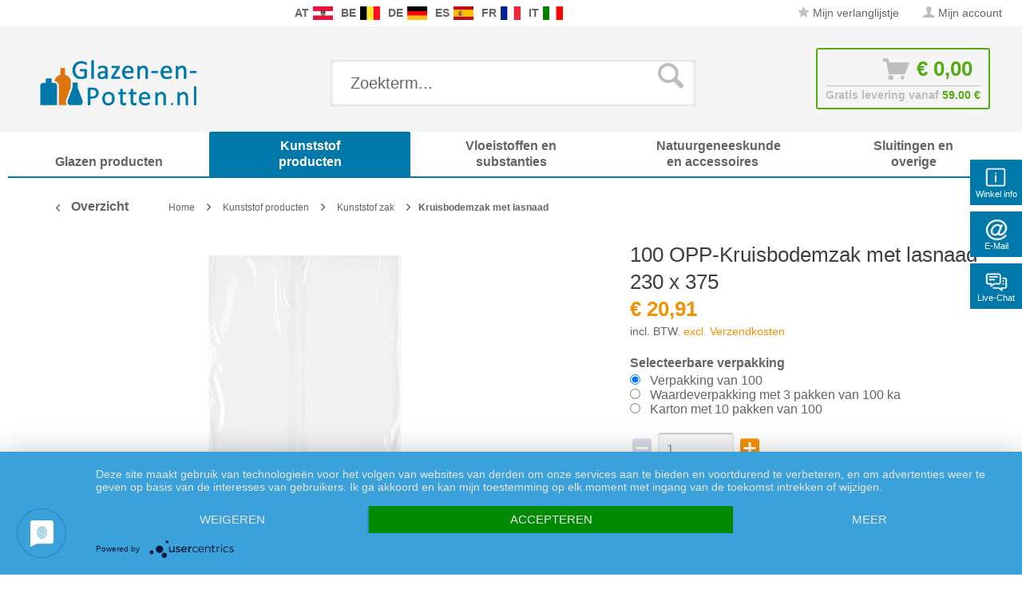

--- FILE ---
content_type: text/html; charset=UTF-8
request_url: https://www.glazen-en-potten.nl/100-opp-kruisbodemzak-met-lasnaad-230-x-375-911.html
body_size: 27910
content:
<!DOCTYPE html>
<html class="no-js" lang="nl" itemscope="itemscope" itemtype="http://schema.org/WebPage">
<head>
<meta charset="utf-8">
<meta name="author" content="" />
<meta name="robots" content="index,follow" />
<meta name="revisit-after" content="15 dagen" />
<meta name="keywords" content="en, voor:, koekjeszak, de, is, van, geschikt, het, De, zak, Geschikt, dik.   , my, Details, Alle, OPP-folie, Materiaal:, lengte)   , (breedte, mm" />
<meta name="description" content="100 OPP-Kruisbodemzak met lasnaad nu bestellen op glazen-en-potten.nl" />
<meta property="og:type" content="product" />
<meta property="og:site_name" content="Glazen-en-Potten.nl" />
<meta property="og:url" content="https://www.glazen-en-potten.nl/100-opp-kruisbodemzak-met-lasnaad-230-x-375-911.html" />
<meta property="og:title" content="100 OPP-Kruisbodemzak met lasnaad 230 x 375" />
<meta property="og:description" content=" Details van de OPP kruisbodemzakken met gesealde naad 230x375 mm: Artikelnummer 109833  Andere namen: Snoepzak, koekjeszak, koekjeszak, geschenkzak.  &amp;nbsp;&amp;nbsp;&amp;nbsp; Verpakkingseenheden: 100 stuks. Interessante hoeveelheidskortingen...." />
<meta property="og:image" content="https://www.glazen-en-potten.nl/media/image/9e/6c/30/9-kreuzbodenbeutel-mit-siegelnaht-600px5c7547038cc67.jpg" />
<meta name="twitter:card" content="product" />
<meta name="twitter:site" content="Glazen-en-Potten.nl" />
<meta name="twitter:title" content="100 OPP-Kruisbodemzak met lasnaad 230 x 375" />
<meta name="twitter:description" content=" Details van de OPP kruisbodemzakken met gesealde naad 230x375 mm: Artikelnummer 109833  Andere namen: Snoepzak, koekjeszak, koekjeszak, geschenkzak.  &amp;nbsp;&amp;nbsp;&amp;nbsp; Verpakkingseenheden: 100 stuks. Interessante hoeveelheidskortingen...." />
<meta name="twitter:image" content="https://www.glazen-en-potten.nl/media/image/9e/6c/30/9-kreuzbodenbeutel-mit-siegelnaht-600px5c7547038cc67.jpg" />
<meta property="product:brand" content="Paracelsus Versand" />
<meta property="product:price" content="20,91" />
<meta property="product:product_link" content="https://www.glazen-en-potten.nl/100-opp-kruisbodemzak-met-lasnaad-230-x-375-911.html" />
<meta itemprop="copyrightHolder" content="Glazen-en-Potten.nl" />
<meta itemprop="copyrightYear" content="2014" />
<meta itemprop="isFamilyFriendly" content="True" />
<meta itemprop="image" content="https://www.glazen-en-potten.nl/media/image/8e/1e/96/logo-glazen-en-potten-nl-transparent2.png" />
<meta name="viewport" content="width=device-width, initial-scale=1.0, user-scalable=no">
<meta name="mobile-web-app-capable" content="yes">
<meta name="apple-mobile-web-app-title" content="Glazen-en-Potten.nl">
<meta name="apple-mobile-web-app-capable" content="yes">
<meta name="apple-mobile-web-app-status-bar-style" content="default">
<link rel="apple-touch-icon-precomposed" href="/themes/Frontend/Responsive/frontend/_public/src/img/apple-touch-icon-precomposed.png">
<link rel="shortcut icon" href="https://www.glazen-en-potten.nl/media/unknown/5a/62/9f/favicon5aa2bbb470d81.ico">
<meta name="msapplication-navbutton-color" content="#f39100" />
<meta name="application-name" content="Glazen-en-Potten.nl" />
<meta name="msapplication-starturl" content="https://www.glazen-en-potten.nl/" />
<meta name="msapplication-window" content="width=1024;height=768" />
<meta name="msapplication-TileImage" content="/themes/Frontend/Responsive/frontend/_public/src/img/win-tile-image.png">
<meta name="msapplication-TileColor" content="#f39100">
<meta name="theme-color" content="#f39100" />
<link rel="canonical" href="https://www.glazen-en-potten.nl/100-opp-kruisbodemzak-met-lasnaad-230-x-375-911.html" />
<title itemprop="name">100 OPP-Kruisbodemzak met lasnaad nu bestellen op glazen-en-potten.nl
</title>
<link rel="preload" as="font" href="https://www.glazen-en-potten.nl/themes/Frontend/Responsive/frontend/_public/src/fonts/shopware.woff2?" type="font/woff2" crossorigin="anonymous">
<link rel="preload" as="font" href="https://www.glazen-en-potten.nl/themes/Frontend/Responsive/frontend/_public/vendors/fonts/open-sans-fontface/Bold/OpenSans-Bold.woff2?201902250948" type="font/woff2" crossorigin="anonymous">
<link rel="preload" as="font" href="https://www.glazen-en-potten.nl/themes/Frontend/Responsive/frontend/_public/vendors/fonts/open-sans-fontface/Light/OpenSans-Light.woff2?d883e45b9af09a796eeccded81215976" type="font/woff2" crossorigin="anonymous">
<link rel="preload" as="font" href="https://www.glazen-en-potten.nl/themes/Frontend/Responsive/frontend/_public/src/fonts/shopware.woff2?" type="font/woff2" crossorigin="anonymous">
<link rel="preload" as="font" href="https://www.glazen-en-potten.nl/themes/Frontend/Responsive/frontend/_public/vendors/fonts/open-sans-fontface/Semibold/OpenSans-Semibold.woff2?d883e45b9af09a796eeccded81215976" type="font/woff2" crossorigin="anonymous">
<link rel="preload" as="font" href="https://www.glazen-en-potten.nl/themes/Frontend/Responsive/frontend/_public/vendors/fonts/open-sans-fontface/Regular/OpenSans-Regular.woff2?d883e45b9af09a796eeccded81215976" type="font/woff2" crossorigin="anonymous">
<link rel="preload" as="font" href="https://www.glazen-en-potten.nl/themes/Frontend/Responsive/frontend/_public/vendors/fonts/open-sans-fontface/Bold/OpenSans-Bold.woff2?d883e45b9af09a796eeccded81215976" type="font/woff2" crossorigin="anonymous">
<link href="/web/cache/1749651292_4d6a73d479016eb9d27442a36257917c.css" media="all" rel="stylesheet" type="text/css" />
<link rel="stylesheet" href="/own/pvstyle.css">
<style type="text/css">
.ngs--products-availability-status-icon {
display: inline-block;
height: 16px;
width: 16px;
line-height: initial;
margin-right: 3px;
vertical-align: middle;
}
.ngs--products-availability-status-icon.ngs_products_state_available{
background-color: #53ab15;
border-radius: 50%;
border: 1px solid #53ab15;
}
.ngs--products-availability-status-icon.ngs_products_state_not_available{
background-color: #FF0000;
border-radius: 50%;
border: 1px solid #FF0000;
}
.ngs--products-availability-status-icon.ngs_products_state_unavailable_variant{
background-color: #FFFF00;
border-radius: 50%;
border: 1px solid #FFFF00;
}
.product--price .ngs--products-availability-status-icon + .price--default{
display: inline-block !important;
width: auto !important;
vertical-align: middle !important;
line-height: initial !important;
float: none !important;
}
#triangle-up {
width: 0;
height: 0;
border-left: 50px solid transparent;
border-right: 50px solid transparent;
border-bottom: 100px solid blue;
}
#triangle-up:before {
content: "";
display:block;
width: 0;
height: 0;
border-left: 25px solid transparent;
border-right: 25px solid transparent;
border-bottom: 50px solid red;
}
</style>
<style>img.lazy,img.lazyloading {background: url("[data-uri]") no-repeat 50% 50%;background-size: 20%;}</style>
<script src="/themes/Frontend/Responsive/frontend/_public/src/js/vendors/modernizr/modernizr.custom.35977.js"></script>
<script async src="https://www.googletagmanager.com/gtag/js?id=AW-1055297519"></script>
<script>
window.dataLayer = window.dataLayer || [];
function gtag() {
dataLayer.push(arguments);
}
(function pollForUsercentrics(maxAttempts = 30, interval = 100, attempt = 0) {
if (window.usercentrics && typeof window.usercentrics.getConsents === 'function') {
const consents = window.usercentrics.getConsents();
const isCategoryGranted = slug => consents.some(c => c.categorySlug === slug && c.consentStatus === true);
const analyticsGranted = isCategoryGranted('analytics');
const marketingGranted = isCategoryGranted('marketing');
gtag('consent', 'default', {
ad_user_data: marketingGranted ? 'granted' : 'denied',
ad_storage: marketingGranted ? 'granted' : 'denied',
ad_personalization: marketingGranted ? 'granted' : 'denied',
analytics_storage: marketingGranted || analyticsGranted ? 'granted' : 'denied'
});
gtag('js', new Date());
gtag('config', 'AW-1055297519');
} else if (attempt < maxAttempts) {
setTimeout(function () {
pollForUsercentrics(maxAttempts, interval, attempt + 1);
}, interval);
} else {
console.warn('[Ott Header Usercentrics] Usercentrics did not load in time.');
}
})();
</script>
<script id="dacs" src="https://download.digiaccess.org/digiaccess" defer></script>
</head>
<style>
.buybox--button-container .buybox--button {
background-image: linear-gradient(#75c6ed, #0078aa);
}
.buybox--button-container .buybox--button:hover {
background-image: linear-gradient(#0078aa, #75c6ed);
}
</style>
<body class="is--ctl-detail is--act-index is--dwpec is--dwpt" >
<style>
.header-main .top-bar--navigation .navigation--entry.entry--service {
display: none;
}
</style>
<div class="flyingbox">
<div id="symbole1" class="symbol-open">
<p class="symboleleft"><img
src="[data-uri]"/>Winkel info
</p>
<div class="symboleright">
<a href="#" class="symbol-close">&#10005;&nbsp;&nbsp;Sluit winkel info</a>
<br/>
<br/>
<div class="service-content-wrapper">
<ul class="service--list is--rounded" role="menu">
<li class="service--entry" role="menuitem">
<a class="service--link" href="https://www.glazen-en-potten.nl/custom/index/sCustom/103" title="Algemene voorwaarden &amp; Klantinformatie" >
Algemene voorwaarden & Klantinformatie
</a>
</li>
<li class="service--entry" role="menuitem">
<a class="service--link" href="https://www.glazen-en-potten.nl/custom/index/sCustom/101" title="Contact opnemen" >
Contact opnemen
</a>
</li>
<li class="service--entry" role="menuitem">
<a class="service--link" href="https://www.glazen-en-potten.nl/custom/index/sCustom/107" title="Informatie betreffende de uitoefening van het herroepingsrecht &amp; Modelformulier voor herroeping" >
Informatie betreffende de uitoefening van het herroepingsrecht & Modelformulier voor herroeping
</a>
</li>
<li class="service--entry" role="menuitem">
<a class="service--link" href="https://www.glazen-en-potten.nl/custom/index/sCustom/104" title="Privacyverklaring conform de Algemene verordening gegevensbescherming" >
Privacyverklaring conform de Algemene verordening gegevensbescherming
</a>
</li>
</ul>
</div>
</div>
</div>
<div id="symbole2" class="symbol-open">
<p class="symboleleft"><img
src="[data-uri]"/>E-Mail
</p>
<div class="symboleright">
<a href="#" class="symbol-close">&#10005;&nbsp;&nbsp;Sluit e-mail formulier</a>
<div class="emailneu">
<p>Onze <b>bekroonde service</b> beantwoordt uw e-mail aanvraag <b>op weekdagen binnen een korte tijd</b>.</p>
<div id="form-msg"></div>
<form method="post" action="https://www.glazen-en-potten.nl/OttSupportWidget/sendEmail" id="form-mail" class="sqrform">
<input type="hidden" class="sys" name="referrer" value="www.glazen-en-potten.nl/100-opp-kruisbodemzak-met-lasnaad-230-x-375-911.html">
<input type="hidden" class="sys" name="domain" value="www.glazen-en-potten.nl">
<div class="form-group">
<label class="sqrforml" for="name"><b>Naam*</b></label>
<input class="sqrformr" title="Ihr Name" required id="name" type="text" name="name" size="15" maxlength="32">
</div>
<div class="form-group">
<label class="sqrforml" for="Eingabefeld19">Bedrijf</label>
<input class="sqrformr" title="Firma - optional" id="Firma" type="text" name="firma" size="15" maxlength="32">
</div>
<div class="form-group">
<label class="sqrforml" for="email"><b>E-Mail*</b></label>
<input class="sqrformr" title="E-Mail" required id="email" type="email" name="email" size="15" maxlength="43">
</div>
<div class="form-group">
<label class="sqrforml" for="nachricht"><b>Bericht*</b></label>
<textarea class="sqrformr" title="Ihre Nachricht" required wrap="physical" id="nachricht" name="nachricht" rows="3" cols="41"></textarea>
</div>
<input type="hidden" name="address" class="ott-address" />
<input type="hidden" name="age" class="ott-age" />
<p>
<input class="" id="kopie" type="checkbox" name="kopie" value="1"><label
for="kopie">&nbsp;Ik wil graag een kopie</label>
</p>
<div data-src="/widgets/Captcha/getCaptchaByName/captchaName/ott-field-1" data-captcha="true"></div>
<input type="hidden" name="ott-field-1" class="ott-field-1" />
<input type="hidden" name="ott-field-2" class="ott-field-2" />
<div class="form-group">
<label class="sqrforml" for="button"></label>
<button class="sqrbutton" type="submit" id="Schaltflaeche2" title="Jetzt senden">Nu aanvragen</button>
</div>
<br>
<p class="alert is--success is--hidden">
<b>Dank u voor uw bericht.</b><br/>Wij zullen u zo spoedig mogelijk antwoorden. Onze diensttijden: Weekdagen van 8:00 tot 17:00.
</p>
<p class="alert is--error is--hidden">
<b>Er is een fout opgetreden.</b>
</p>
<p class="infoflyingbox">(<b>*</b>) Verplichte velden.<br><span class="nowrap">Onze e-mail: <a
class="linksymbol" href="mailto:support@floracura.com">support@floracura.com</a></span><br>Gelieve kennis te nemen van ons privacybeleid.</p>
</form>
<div class="loading-indicator">
<div class="loading-indicator-inner"></div>
</div>
</div>
</div>
</div>
<div id="symbole5" class="symbol-open">
<p class="symboleleft">
<img src="[data-uri]">Live-Chat</p>
<div class="symboleright">
<a href="#" class="symbol-close">&#10005;&nbsp;&nbsp;Sluit boodschapper</a>
<div class="ott-support-widget-chat-data is--hidden" data-starttime="08:00" data-endtime="17:00" ></div>
<div class="ott-support-widget-chat">
<ul class="messenger">
<div id='tawk_61801a51f7c0440a5920f93d' style="display:none;"></div>
<li><div id="chatidopen" class="linksymbol">
<img style="display: inline;" src="[data-uri]"/>Direct chat openen</div></li>
</ul>
</div>
<p class="ott-support-widget-chat-not-available is--hidden">
Unsere <b>Direkt</b>service Zeit ist <b>werktags</b> von 8:00 Uhr bis 17:00 Uhr. Senden Sie uns jetzt eine Nachricht (oder E-Mail) - wir <b>antworten garantiert am nächsten Werktag</b>.
</p>
<p class="infoflyingbox"><i>Gelieve kennis te nemen van ons privacybeleid.</i></p>
</div>
</div>
</div>
<script>
var Tawk_API=Tawk_API||{}, Tawk_LoadStart=new Date();
Tawk_API.embedded='tawk_61801a51f7c0440a5920f93d';
let chatLoaded = false;
function loadChat()
{
if(chatLoaded === false)
{
let s1=document.createElement('script'),s0=document.getElementsByTagName('script')[0];
s1.async = true;
s1.src='https://embed.tawk.to/61801a51f7c0440a5920f93d/1gdkvtf4o';
s1.charset='UTF-8';
s1.setAttribute('crossorigin','*');
s0.parentNode.insertBefore(s1,s0);
chatLoaded = true;
}
}
const openChat = document.querySelector('#chatidopen');
const chat = document.querySelector('#tawk_61801a51f7c0440a5920f93d');
openChat.addEventListener('click', e =>
{
e.preventDefault();
chat.style.display = 'block';
openChat.style.display = 'none';
loadChat();
});
</script>
<div class="ott-global-data is--hidden" data-baseurl="/100-opp-kruisbodemzak-met-lasnaad-230-x-375-911.html">
</div>
<div class="page-wrap">
<noscript class="noscript-main">
<div class="alert is--warning">
<div class="alert--icon">
<i class="icon--element icon--warning"></i>
</div>
<div class="alert--content">
Om Glazen-en-Potten.nl volledig te kunnen gebruiken, raden wij u aan JavaScript in uw browser te activeren.
</div>
</div>
</noscript>
<header class="header-main">
<div class="top-bar top-bar-nl">
<div class="container block-group">
<nav class="top-bar--navigation block is--position-left" role="menubar">
<div class="navigation--entry entry--questions" role="menuitem">
<span class="entry--questions-text1"></span>
<span class="entry--questions-text2">
<span
class="entry--questions-text2-rest">  </span></span>
</div>
</nav>
<nav class="top-bar--navigation block is--position-center" role="menubar">
<div class="navigation--entry entry--questions" role="menuitem">
<span class="center-flag">
<strong>AT</strong>
<a title="Paracelsus-Versand.at" href="https://www.paracelsus-versand.at/" rel="nofollow noopener">
<img src="https://www.glazen-en-potten.nl/./media/image/d9/37/ec/flag-austria.png" width="25" height="16" />
</a>
</span>
<span class="center-flag">
<strong>BE</strong>
<a title="Glas-Shop.be" href="https://www.glas-shop.be/" rel="nofollow noopener">
<img src="https://www.glazen-en-potten.nl/./media/image/54/31/22/flag-belgie.png" width="25" height="16" />
</a>
</span>
<span class="center-flag">
<strong>DE</strong>
<a title="Paracelsus-Versand.de" href="https://www.paracelsus-versand.de/" rel="nofollow noopener">
<img src="https://www.glazen-en-potten.nl/./media/image/89/1d/ae/flag-deutschland.png" width="25" height="16" />
</a>
</span>
<span class="center-flag">
<strong>ES</strong>
<a title="Vasos-Shop.es" href="https://www.vasos-shop.es/" rel="nofollow noopener">
<img src="https://www.glazen-en-potten.nl/./media/image/00/05/4a/flag-espana.png" width="25" height="16" />
</a>
</span>
<span class="center-flag">
<strong>FR</strong>
<a title="Verre-et-Plastique.fr" href="https://www.verre-et-plastique.fr/" rel="nofollow noopener">
<img src="https://www.glazen-en-potten.nl/./media/image/2d/bc/a0/flag-france.png" width="25" height="16" />
</a>
</span>
<span class="center-flag">
<strong>IT</strong>
<a title="Vetro-e-Plastica.it" href="https://www.vetro-e-plastica.it/" rel="nofollow noopener">
<img src="https://www.glazen-en-potten.nl/./media/image/29/05/88/flag-italia.png" width="25" height="16" />
</a>
</span>
</div>
</nav>
<nav class="top-bar--navigation block" role="menubar">

    



    

<div class="navigation--entry entry--notepad" role="menuitem">
<a href="https://www.glazen-en-potten.nl/note" title="Notities" class="">
<i class="icon--star"></i> Mijn verlanglijstje
</a>
</div>
<div class="navigation--entry entry--account" role="menuitem">
<a href="https://www.glazen-en-potten.nl/account" title="Mijn account" class="">
<i class="icon--account"></i>
<span class="account--display">
Mijn account
</span>
</a>
</div>
<div class="navigation--entry entry--compare is--hidden" role="menuitem" aria-haspopup="true" data-drop-down-menu="true">
    

</div>
<div class="navigation--entry entry--service has--drop-down" role="menuitem" aria-haspopup="true" data-drop-down-menu="true">
<i class="icon--service"></i> Service/hulp
            <ul class="service--list is--rounded" role="menu">
                            <li class="service--entry" role="menuitem">
                    <a class="service--link" href="https://www.glazen-en-potten.nl/custom/index/sCustom/103" title="Algemene voorwaarden &amp; Klantinformatie" >
                        Algemene voorwaarden & Klantinformatie
                    </a>
                </li>
                            <li class="service--entry" role="menuitem">
                    <a class="service--link" href="https://www.glazen-en-potten.nl/custom/index/sCustom/101" title="Contact opnemen" >
                        Contact opnemen
                    </a>
                </li>
                            <li class="service--entry" role="menuitem">
                    <a class="service--link" href="https://www.glazen-en-potten.nl/custom/index/sCustom/107" title="Informatie betreffende de uitoefening van het herroepingsrecht &amp; Modelformulier voor herroeping" >
                        Informatie betreffende de uitoefening van het herroepingsrecht & Modelformulier voor herroeping
                    </a>
                </li>
                            <li class="service--entry" role="menuitem">
                    <a class="service--link" href="https://www.glazen-en-potten.nl/custom/index/sCustom/104" title="Privacyverklaring conform de Algemene verordening gegevensbescherming" >
                        Privacyverklaring conform de Algemene verordening gegevensbescherming
                    </a>
                </li>
                            <li class="service--entry" role="menuitem">
                    <a class="service--link" href="https://www.glazen-en-potten.nl/custom/index/sCustom/106" title="Verzending en levering" >
                        Verzending en levering
                    </a>
                </li>
                    </ul>
    

</div>
</nav>
</div>
</div>
<div class="container header--navigation">
<div class="logo-main block-group" role="banner">
<div class="logo--shop block">
<a class="logo--link" href="https://www.glazen-en-potten.nl/" title="Glazen-en-Potten.nl - terug naar de startpagina">
<picture>
<source srcset="https://www.glazen-en-potten.nl/media/image/8e/1e/96/logo-glazen-en-potten-nl-transparent2.png" media="(min-width: 78.75em)">
<source srcset="https://www.glazen-en-potten.nl/media/image/8e/1e/96/logo-glazen-en-potten-nl-transparent2.png" media="(min-width: 64em)">
<source srcset="https://www.glazen-en-potten.nl/media/image/8e/1e/96/logo-glazen-en-potten-nl-transparent2.png" media="(min-width: 48em)">
<img srcset="https://www.glazen-en-potten.nl/media/image/8e/1e/96/logo-glazen-en-potten-nl-transparent2.png" alt="Glazen-en-Potten.nl - terug naar de startpagina" />
</picture>
</a>
</div>
</div>
<nav class="shop--navigation block-group">
<ul class="navigation--list block-group" role="menubar">
<li class="navigation--entry entry--menu-left" role="menuitem">
<a class="entry--link entry--trigger btn is--icon-left" href="#offcanvas--left" data-offcanvas="true" data-offCanvasSelector=".sidebar-main">
<i class="icon--menu"></i> Menu
</a>
</li>
<div id="hereComesMyCustomTrustbadge">
</div>
<li class="navigation--entry entry--search" role="menuitem" data-search="true" aria-haspopup="true" data-minLength="3">
<a class="btn entry--link entry--trigger" href="#show-hide--search" title="Resultaten tonen / sluiten">
<i class="icon--search"></i>
<span class="search--display">Zoeken</span>
</a>
<form action="/search" method="get" class="main-search--form">
<input type="search" name="sSearch" class="main-search--field" autocomplete="off" autocapitalize="off" placeholder="Zoekterm..." maxlength="30" />
<button type="submit" class="main-search--button">
<i class="icon--search"></i>
<span class="main-search--text">Zoeken</span>
</button>
<div class="form--ajax-loader">&nbsp;</div>
</form>
<div class="main-search--results"></div>
</li>

<li class="navigation--entry entry--notepad" role="menuitem">
    <a href="https://www.glazen-en-potten.nl/note" title="Notities" class="btn">
        <i class="icon--star"></i>
            </a>
</li>




    <li class="navigation--entry entry--account"
        role="menuitem"
        data-offcanvas="true"
        data-offCanvasSelector=".account--dropdown-navigation">
        
            <a href="https://www.glazen-en-potten.nl/account"
               title="Mijn account"
               class="btn is--icon-left entry--link account--link">
                <i class="icon--account"></i>
                                    <span class="account--display">
                        Mijn account
                    </span>
                            </a>
        

            </li>




<li class="navigation--entry entry--cart" role="menuitem">
    <a class="btn is--icon-left cart--link" href="https://www.glazen-en-potten.nl/checkout/cart" title="Winkelmandje">
			<span class="cart--display">
                					Winkelmandje
				            </span>

        <span class="badge is--primary is--minimal cart--quantity is--hidden">0</span>

        <i class="icon--basket"></i>

			<span class="cart--amount">
				&euro;&nbsp;0,00 
			</span>
    </a>
    <div class="ajax-loader">&nbsp;</div>
    <div class="entry--cart-text">Gratis levering vanaf <span class="entry--cart-text-color">59.00 €</span></div>
</li>



</ul>
</nav>
<div class="container--ajax-cart" data-collapse-cart="true" data-displayMode="offcanvas"></div>
</div>
</header>
<nav class="navigation-main">
<div class="container" data-menu-scroller="true" data-listSelector=".navigation--list.container" data-viewPortSelector=".navigation--list-wrapper">
<div class="navigation--list-wrapper">
<ul class="navigation--list container" role="menubar" itemscope="itemscope" itemtype="http://schema.org/SiteNavigationElement">
<style>.navigation-main .navigation--list .navigation--entry.is--active.oo-cat-2005 .navigation--link,.navigation-main .navigation--list .navigation--entry.is--hovered.oo-cat-2005 .navigation--link {background: #0078aa none repeat scroll 0 0;}</style><li class="navigation--entry oo-cat-2005" role="menuitem"><a class="navigation--link ott-font-headline-h3" style="border-bottom-color: #0078aa;" href="https://www.glazen-en-potten.nl/glazen-producten" title="Glazen producten" itemprop="url"><span itemprop="name">Glazen producten</span></a></li><style>.navigation-main .navigation--list .navigation--entry.is--active.oo-cat-2046 .navigation--link,.navigation-main .navigation--list .navigation--entry.is--hovered.oo-cat-2046 .navigation--link {background: #0078aa none repeat scroll 0 0;}</style><li class="navigation--entry is--active oo-cat-2046" role="menuitem"><a class="navigation--link is--active ott-font-headline-h3" style="border-bottom-color: #0078aa;" href="https://www.glazen-en-potten.nl/kunststof-producten" title="Kunststof producten" itemprop="url"><span itemprop="name">Kunststof producten</span></a></li><style>.navigation-main .navigation--list .navigation--entry.is--active.oo-cat-2081 .navigation--link,.navigation-main .navigation--list .navigation--entry.is--hovered.oo-cat-2081 .navigation--link {background: #0078aa none repeat scroll 0 0;}</style><li class="navigation--entry oo-cat-2081" role="menuitem"><a class="navigation--link ott-font-headline-h3" style="border-bottom-color: #0078aa;" href="https://www.glazen-en-potten.nl/vloeistoffen-en-substanties" title="Vloeistoffen en substanties" itemprop="url"><span itemprop="name">Vloeistoffen en substanties</span></a></li><style>.navigation-main .navigation--list .navigation--entry.is--active.oo-cat-2087 .navigation--link,.navigation-main .navigation--list .navigation--entry.is--hovered.oo-cat-2087 .navigation--link {background: #0078aa none repeat scroll 0 0;}</style><li class="navigation--entry oo-cat-2087" role="menuitem"><a class="navigation--link ott-font-headline-h3" style="border-bottom-color: #0078aa;" href="https://www.glazen-en-potten.nl/natuurgeneeskunde-en-accessoires" title="Natuurgeneeskunde en accessoires" itemprop="url"><span itemprop="name">Natuurgeneeskunde en accessoires</span></a></li><style>.navigation-main .navigation--list .navigation--entry.is--active.oo-cat-2092 .navigation--link,.navigation-main .navigation--list .navigation--entry.is--hovered.oo-cat-2092 .navigation--link {background: #0078aa none repeat scroll 0 0;}</style><li class="navigation--entry oo-cat-2092" role="menuitem"><a class="navigation--link ott-font-headline-h3" style="border-bottom-color: #0078aa;" href="https://www.glazen-en-potten.nl/sluitingen-en-overige" title="Sluitingen en overige" itemprop="url"><span itemprop="name">Sluitingen en overige</span></a></li>            </ul>
</div>
</div>
</nav>
<section class="content-main container block-group">
<nav class="content--breadcrumb block">
<a class="breadcrumb--button breadcrumb--link" href="https://www.glazen-en-potten.nl/kunststof-producten/kunststof-zak/kruisbodemzak-met-lasnaad" title="Overzicht">
<i class="icon--arrow-left"></i>
<span class="breadcrumb--title">Overzicht</span>
</a>
<ul class="breadcrumb--list" role="menu" itemscope itemtype="http://schema.org/BreadcrumbList">
<li class="breadcrumb--entry" itemprop="itemListElement" itemscope itemtype="http://schema.org/ListItem">
<a class="breadcrumb--link" href="https://www.glazen-en-potten.nl/" title="Home" itemprop="item">
<link itemprop="url" href="https://www.glazen-en-potten.nl/" />
<span class="breadcrumb--title" itemprop="name">Home</span>
</a>
<meta itemprop="position" content="0"/>
</li>
<li class="breadcrumb--separator">
<i class="icon--arrow-right"></i>
</li>
<li class="breadcrumb--entry" itemprop="itemListElement" itemscope itemtype="http://schema.org/ListItem">
<a class="breadcrumb--link" href="https://www.glazen-en-potten.nl/kunststof-producten" title="Kunststof producten" itemprop="item">
<link itemprop="url" href="https://www.glazen-en-potten.nl/kunststof-producten" />
<span class="breadcrumb--title" itemprop="name">Kunststof producten</span>
</a>
<meta itemprop="position" content="0"/>
</li>
<li class="breadcrumb--separator">
<i class="icon--arrow-right"></i>
</li>
<li class="breadcrumb--entry" itemprop="itemListElement" itemscope itemtype="http://schema.org/ListItem">
<a class="breadcrumb--link" href="https://www.glazen-en-potten.nl/kunststof-producten/kunststof-zak" title="Kunststof zak" itemprop="item">
<link itemprop="url" href="https://www.glazen-en-potten.nl/kunststof-producten/kunststof-zak" />
<span class="breadcrumb--title" itemprop="name">Kunststof zak</span>
</a>
<meta itemprop="position" content="1"/>
</li>
<li class="breadcrumb--separator">
<i class="icon--arrow-right"></i>
</li>
<li class="breadcrumb--entry is--active" itemprop="itemListElement" itemscope itemtype="http://schema.org/ListItem">
<a class="breadcrumb--link" href="https://www.glazen-en-potten.nl/kunststof-producten/kunststof-zak/kruisbodemzak-met-lasnaad" title="Kruisbodemzak met lasnaad" itemprop="item">
<link itemprop="url" href="https://www.glazen-en-potten.nl/kunststof-producten/kunststof-zak/kruisbodemzak-met-lasnaad" />
<span class="breadcrumb--title" itemprop="name">Kruisbodemzak met lasnaad</span>
</a>
<meta itemprop="position" content="2"/>
</li>
</ul>
</nav>
<nav class="product--navigation">
<a href="#" class="navigation--link link--prev">
<div class="link--prev-button">
<span class="link--prev-inner">Terug</span>
</div>
<div class="image--wrapper">
<div class="image--container"></div>
</div>
</a>
<a href="#" class="navigation--link link--next">
<div class="link--next-button">
<span class="link--next-inner">Verder</span>
</div>
<div class="image--wrapper">
<div class="image--container"></div>
</div>
</a>
</nav>
<div class="content-main--inner">
<aside class="sidebar-main off-canvas">
<div class="navigation--smartphone">
<ul class="navigation--list ">
<li class="navigation--entry entry--close-off-canvas">
<a href="#close-categories-menu" title="Menu sluiten" class="navigation--link">
Menu sluiten <i class="icon--arrow-right"></i>
</a>
</li>
</ul>
<div class="mobile--switches">

    



    

</div>
</div>
<div class="sidebar--categories-wrapper" data-subcategory-nav="true" data-mainCategoryId="1618" data-categoryId="2267" data-fetchUrl="/widgets/listing/getCategory/categoryId/2267">
<div class="categories--headline navigation--headline">
Categorieën
</div>
<div class="sidebar--categories-navigation">
<ul class="sidebar--navigation categories--navigation navigation--list is--drop-down is--level0 is--rounded breadcrumb-count-3" role="menu">
<li class="navigation--entry has--sub-children oo-kat-2005" role="menuitem">
<style>
.oo-kat-2005 .navigation--entry>.navigation--link:hover,
.oo-kat-2005 .is--level8>.navigation--entry.is--active>.navigation--link,
.oo-kat-2005 .is--level7>.navigation--entry.is--active>.navigation--link,
.oo-kat-2005 .is--level6>.navigation--entry.is--active>.navigation--link,
.oo-kat-2005 .is--level5>.navigation--entry.is--active>.navigation--link,
.oo-kat-2005 .is--level4>.navigation--entry.is--active>.navigation--link,
.oo-kat-2005 .is--level3>.navigation--entry.is--active>.navigation--link,
.oo-kat-2005 .is--level2>.navigation--entry.is--active>.navigation--link,
.oo-kat-2005 .is--level1>.navigation--entry.is--active>.navigation--link,
.oo-kat-2005 .is--level1.breadcrumb-count-2>.navigation--entry>.navigation--link>.is--icon-right,
.is--level0>.navigation--entry.oo-kat-2005>.navigation--link {
color: #0078aa;
font-weight: 600 !important;
}
.oo-kat-2005 .is--level6.breadcrumb-count-8>.navigation--entry.is--active>.navigation--link,
.oo-kat-2005 .is--level5.breadcrumb-count-7>.navigation--entry.is--active>.navigation--link,
.oo-kat-2005 .is--level4.breadcrumb-count-6>.navigation--entry.is--active>.navigation--link,
.oo-kat-2005 .is--level3.breadcrumb-count-5>.navigation--entry.is--active>.navigation--link,
.oo-kat-2005 .is--level2.breadcrumb-count-4>.navigation--entry.is--active>.navigation--link,
.oo-kat-2005 .is--level1.breadcrumb-count-3>.navigation--entry.is--active>.navigation--link,
.is--level0>.navigation--entry.is--active.oo-kat-2005>.navigation--link {
background-color: #0078aa;
color: #fff;
}
</style>
<a class="navigation--link link--go-forward" href="https://www.glazen-en-potten.nl/glazen-producten" data-categoryId="2005" data-fetchUrl="/widgets/listing/getCategory/categoryId/2005" title="Glazen producten">
Glazen producten
<span class="is--icon-right">
<i class="icon--arrow-down"></i>
</span>
</a>
</li>
<li class="navigation--entry is--active has--sub-categories has--sub-children oo-kat-2046" role="menuitem">
<style>
.oo-kat-2046 .navigation--entry>.navigation--link:hover,
.oo-kat-2046 .is--level8>.navigation--entry.is--active>.navigation--link,
.oo-kat-2046 .is--level7>.navigation--entry.is--active>.navigation--link,
.oo-kat-2046 .is--level6>.navigation--entry.is--active>.navigation--link,
.oo-kat-2046 .is--level5>.navigation--entry.is--active>.navigation--link,
.oo-kat-2046 .is--level4>.navigation--entry.is--active>.navigation--link,
.oo-kat-2046 .is--level3>.navigation--entry.is--active>.navigation--link,
.oo-kat-2046 .is--level2>.navigation--entry.is--active>.navigation--link,
.oo-kat-2046 .is--level1>.navigation--entry.is--active>.navigation--link,
.oo-kat-2046 .is--level1.breadcrumb-count-2>.navigation--entry>.navigation--link>.is--icon-right,
.is--level0>.navigation--entry.oo-kat-2046>.navigation--link {
color: #0078aa;
font-weight: 600 !important;
}
.oo-kat-2046 .is--level6.breadcrumb-count-8>.navigation--entry.is--active>.navigation--link,
.oo-kat-2046 .is--level5.breadcrumb-count-7>.navigation--entry.is--active>.navigation--link,
.oo-kat-2046 .is--level4.breadcrumb-count-6>.navigation--entry.is--active>.navigation--link,
.oo-kat-2046 .is--level3.breadcrumb-count-5>.navigation--entry.is--active>.navigation--link,
.oo-kat-2046 .is--level2.breadcrumb-count-4>.navigation--entry.is--active>.navigation--link,
.oo-kat-2046 .is--level1.breadcrumb-count-3>.navigation--entry.is--active>.navigation--link,
.is--level0>.navigation--entry.is--active.oo-kat-2046>.navigation--link {
background-color: #0078aa;
color: #fff;
}
</style>
<a class="navigation--link is--active has--sub-categories link--go-forward" href="https://www.glazen-en-potten.nl/kunststof-producten" data-categoryId="2046" data-fetchUrl="/widgets/listing/getCategory/categoryId/2046" title="Kunststof producten">
Kunststof producten
<span class="is--icon-right">
<i class="icon--arrow-up"></i>
</span>
</a>
<ul class="sidebar--navigation categories--navigation navigation--list is--level1 is--rounded breadcrumb-count-3" role="menu">
<li class="navigation--entry has--sub-children" role="menuitem">
<style>
.oo-kat-5447 .navigation--entry>.navigation--link:hover,
.oo-kat-5447 .is--level8>.navigation--entry.is--active>.navigation--link,
.oo-kat-5447 .is--level7>.navigation--entry.is--active>.navigation--link,
.oo-kat-5447 .is--level6>.navigation--entry.is--active>.navigation--link,
.oo-kat-5447 .is--level5>.navigation--entry.is--active>.navigation--link,
.oo-kat-5447 .is--level4>.navigation--entry.is--active>.navigation--link,
.oo-kat-5447 .is--level3>.navigation--entry.is--active>.navigation--link,
.oo-kat-5447 .is--level2>.navigation--entry.is--active>.navigation--link,
.oo-kat-5447 .is--level1>.navigation--entry.is--active>.navigation--link,
.oo-kat-5447 .is--level1.breadcrumb-count-2>.navigation--entry>.navigation--link>.is--icon-right,
.is--level0>.navigation--entry.oo-kat-5447>.navigation--link {
color: #0078aa;
font-weight: 600 !important;
}
.oo-kat-5447 .is--level6.breadcrumb-count-8>.navigation--entry.is--active>.navigation--link,
.oo-kat-5447 .is--level5.breadcrumb-count-7>.navigation--entry.is--active>.navigation--link,
.oo-kat-5447 .is--level4.breadcrumb-count-6>.navigation--entry.is--active>.navigation--link,
.oo-kat-5447 .is--level3.breadcrumb-count-5>.navigation--entry.is--active>.navigation--link,
.oo-kat-5447 .is--level2.breadcrumb-count-4>.navigation--entry.is--active>.navigation--link,
.oo-kat-5447 .is--level1.breadcrumb-count-3>.navigation--entry.is--active>.navigation--link,
.is--level0>.navigation--entry.is--active.oo-kat-5447>.navigation--link {
background-color: #0078aa;
color: #fff;
}
</style>
<a class="navigation--link link--go-forward" href="https://www.glazen-en-potten.nl/kunststof-producten/emmer" data-categoryId="5447" data-fetchUrl="/widgets/listing/getCategory/categoryId/5447" title="Emmer">
<span class="is--icon-left"><i class="icon--arrow-left"></i></span> Zurück
</a>
</li>
<li class="navigation--entry" role="menuitem">
<style>
.oo-kat-5480 .navigation--entry>.navigation--link:hover,
.oo-kat-5480 .is--level8>.navigation--entry.is--active>.navigation--link,
.oo-kat-5480 .is--level7>.navigation--entry.is--active>.navigation--link,
.oo-kat-5480 .is--level6>.navigation--entry.is--active>.navigation--link,
.oo-kat-5480 .is--level5>.navigation--entry.is--active>.navigation--link,
.oo-kat-5480 .is--level4>.navigation--entry.is--active>.navigation--link,
.oo-kat-5480 .is--level3>.navigation--entry.is--active>.navigation--link,
.oo-kat-5480 .is--level2>.navigation--entry.is--active>.navigation--link,
.oo-kat-5480 .is--level1>.navigation--entry.is--active>.navigation--link,
.oo-kat-5480 .is--level1.breadcrumb-count-2>.navigation--entry>.navigation--link>.is--icon-right,
.is--level0>.navigation--entry.oo-kat-5480>.navigation--link {
color: #0078aa;
font-weight: 600 !important;
}
.oo-kat-5480 .is--level6.breadcrumb-count-8>.navigation--entry.is--active>.navigation--link,
.oo-kat-5480 .is--level5.breadcrumb-count-7>.navigation--entry.is--active>.navigation--link,
.oo-kat-5480 .is--level4.breadcrumb-count-6>.navigation--entry.is--active>.navigation--link,
.oo-kat-5480 .is--level3.breadcrumb-count-5>.navigation--entry.is--active>.navigation--link,
.oo-kat-5480 .is--level2.breadcrumb-count-4>.navigation--entry.is--active>.navigation--link,
.oo-kat-5480 .is--level1.breadcrumb-count-3>.navigation--entry.is--active>.navigation--link,
.is--level0>.navigation--entry.is--active.oo-kat-5480>.navigation--link {
background-color: #0078aa;
color: #fff;
}
</style>
<a class="navigation--link" href="https://www.glazen-en-potten.nl/kunststof-producten/capsuledozen" data-categoryId="5480" data-fetchUrl="/widgets/listing/getCategory/categoryId/5480" title="Capsuledozen">
<span class="is--icon-left"><i class="icon--arrow-left"></i></span> Zurück
</a>
</li>
<li class="navigation--entry" role="menuitem">
<style>
.oo-kat-5481 .navigation--entry>.navigation--link:hover,
.oo-kat-5481 .is--level8>.navigation--entry.is--active>.navigation--link,
.oo-kat-5481 .is--level7>.navigation--entry.is--active>.navigation--link,
.oo-kat-5481 .is--level6>.navigation--entry.is--active>.navigation--link,
.oo-kat-5481 .is--level5>.navigation--entry.is--active>.navigation--link,
.oo-kat-5481 .is--level4>.navigation--entry.is--active>.navigation--link,
.oo-kat-5481 .is--level3>.navigation--entry.is--active>.navigation--link,
.oo-kat-5481 .is--level2>.navigation--entry.is--active>.navigation--link,
.oo-kat-5481 .is--level1>.navigation--entry.is--active>.navigation--link,
.oo-kat-5481 .is--level1.breadcrumb-count-2>.navigation--entry>.navigation--link>.is--icon-right,
.is--level0>.navigation--entry.oo-kat-5481>.navigation--link {
color: #0078aa;
font-weight: 600 !important;
}
.oo-kat-5481 .is--level6.breadcrumb-count-8>.navigation--entry.is--active>.navigation--link,
.oo-kat-5481 .is--level5.breadcrumb-count-7>.navigation--entry.is--active>.navigation--link,
.oo-kat-5481 .is--level4.breadcrumb-count-6>.navigation--entry.is--active>.navigation--link,
.oo-kat-5481 .is--level3.breadcrumb-count-5>.navigation--entry.is--active>.navigation--link,
.oo-kat-5481 .is--level2.breadcrumb-count-4>.navigation--entry.is--active>.navigation--link,
.oo-kat-5481 .is--level1.breadcrumb-count-3>.navigation--entry.is--active>.navigation--link,
.is--level0>.navigation--entry.is--active.oo-kat-5481>.navigation--link {
background-color: #0078aa;
color: #fff;
}
</style>
<a class="navigation--link" href="https://www.glazen-en-potten.nl/kunststof-producten/centrifugebuizen" data-categoryId="5481" data-fetchUrl="/widgets/listing/getCategory/categoryId/5481" title="Centrifugebuizen">
<span class="is--icon-left"><i class="icon--arrow-left"></i></span> Zurück
</a>
</li>
<li class="navigation--entry has--sub-children" role="menuitem">
<style>
.oo-kat-2047 .navigation--entry>.navigation--link:hover,
.oo-kat-2047 .is--level8>.navigation--entry.is--active>.navigation--link,
.oo-kat-2047 .is--level7>.navigation--entry.is--active>.navigation--link,
.oo-kat-2047 .is--level6>.navigation--entry.is--active>.navigation--link,
.oo-kat-2047 .is--level5>.navigation--entry.is--active>.navigation--link,
.oo-kat-2047 .is--level4>.navigation--entry.is--active>.navigation--link,
.oo-kat-2047 .is--level3>.navigation--entry.is--active>.navigation--link,
.oo-kat-2047 .is--level2>.navigation--entry.is--active>.navigation--link,
.oo-kat-2047 .is--level1>.navigation--entry.is--active>.navigation--link,
.oo-kat-2047 .is--level1.breadcrumb-count-2>.navigation--entry>.navigation--link>.is--icon-right,
.is--level0>.navigation--entry.oo-kat-2047>.navigation--link {
color: #0078aa;
font-weight: 600 !important;
}
.oo-kat-2047 .is--level6.breadcrumb-count-8>.navigation--entry.is--active>.navigation--link,
.oo-kat-2047 .is--level5.breadcrumb-count-7>.navigation--entry.is--active>.navigation--link,
.oo-kat-2047 .is--level4.breadcrumb-count-6>.navigation--entry.is--active>.navigation--link,
.oo-kat-2047 .is--level3.breadcrumb-count-5>.navigation--entry.is--active>.navigation--link,
.oo-kat-2047 .is--level2.breadcrumb-count-4>.navigation--entry.is--active>.navigation--link,
.oo-kat-2047 .is--level1.breadcrumb-count-3>.navigation--entry.is--active>.navigation--link,
.is--level0>.navigation--entry.is--active.oo-kat-2047>.navigation--link {
background-color: #0078aa;
color: #fff;
}
</style>
<a class="navigation--link link--go-forward" href="https://www.glazen-en-potten.nl/kunststof-producten/chemicalienflessen" data-categoryId="2047" data-fetchUrl="/widgets/listing/getCategory/categoryId/2047" title="Chemicaliënflessen">
<span class="is--icon-left"><i class="icon--arrow-left"></i></span> Zurück
</a>
</li>
<li class="navigation--entry" role="menuitem">
<style>
.oo-kat-2080 .navigation--entry>.navigation--link:hover,
.oo-kat-2080 .is--level8>.navigation--entry.is--active>.navigation--link,
.oo-kat-2080 .is--level7>.navigation--entry.is--active>.navigation--link,
.oo-kat-2080 .is--level6>.navigation--entry.is--active>.navigation--link,
.oo-kat-2080 .is--level5>.navigation--entry.is--active>.navigation--link,
.oo-kat-2080 .is--level4>.navigation--entry.is--active>.navigation--link,
.oo-kat-2080 .is--level3>.navigation--entry.is--active>.navigation--link,
.oo-kat-2080 .is--level2>.navigation--entry.is--active>.navigation--link,
.oo-kat-2080 .is--level1>.navigation--entry.is--active>.navigation--link,
.oo-kat-2080 .is--level1.breadcrumb-count-2>.navigation--entry>.navigation--link>.is--icon-right,
.is--level0>.navigation--entry.oo-kat-2080>.navigation--link {
color: #0078aa;
font-weight: 600 !important;
}
.oo-kat-2080 .is--level6.breadcrumb-count-8>.navigation--entry.is--active>.navigation--link,
.oo-kat-2080 .is--level5.breadcrumb-count-7>.navigation--entry.is--active>.navigation--link,
.oo-kat-2080 .is--level4.breadcrumb-count-6>.navigation--entry.is--active>.navigation--link,
.oo-kat-2080 .is--level3.breadcrumb-count-5>.navigation--entry.is--active>.navigation--link,
.oo-kat-2080 .is--level2.breadcrumb-count-4>.navigation--entry.is--active>.navigation--link,
.oo-kat-2080 .is--level1.breadcrumb-count-3>.navigation--entry.is--active>.navigation--link,
.is--level0>.navigation--entry.is--active.oo-kat-2080>.navigation--link {
background-color: #0078aa;
color: #fff;
}
</style>
<a class="navigation--link" href="https://www.glazen-en-potten.nl/kunststof-producten/cilinderflessen" data-categoryId="2080" data-fetchUrl="/widgets/listing/getCategory/categoryId/2080" title="Cilinderflessen">
<span class="is--icon-left"><i class="icon--arrow-left"></i></span> Zurück
</a>
</li>
<li class="navigation--entry has--sub-children" role="menuitem">
<style>
.oo-kat-2048 .navigation--entry>.navigation--link:hover,
.oo-kat-2048 .is--level8>.navigation--entry.is--active>.navigation--link,
.oo-kat-2048 .is--level7>.navigation--entry.is--active>.navigation--link,
.oo-kat-2048 .is--level6>.navigation--entry.is--active>.navigation--link,
.oo-kat-2048 .is--level5>.navigation--entry.is--active>.navigation--link,
.oo-kat-2048 .is--level4>.navigation--entry.is--active>.navigation--link,
.oo-kat-2048 .is--level3>.navigation--entry.is--active>.navigation--link,
.oo-kat-2048 .is--level2>.navigation--entry.is--active>.navigation--link,
.oo-kat-2048 .is--level1>.navigation--entry.is--active>.navigation--link,
.oo-kat-2048 .is--level1.breadcrumb-count-2>.navigation--entry>.navigation--link>.is--icon-right,
.is--level0>.navigation--entry.oo-kat-2048>.navigation--link {
color: #0078aa;
font-weight: 600 !important;
}
.oo-kat-2048 .is--level6.breadcrumb-count-8>.navigation--entry.is--active>.navigation--link,
.oo-kat-2048 .is--level5.breadcrumb-count-7>.navigation--entry.is--active>.navigation--link,
.oo-kat-2048 .is--level4.breadcrumb-count-6>.navigation--entry.is--active>.navigation--link,
.oo-kat-2048 .is--level3.breadcrumb-count-5>.navigation--entry.is--active>.navigation--link,
.oo-kat-2048 .is--level2.breadcrumb-count-4>.navigation--entry.is--active>.navigation--link,
.oo-kat-2048 .is--level1.breadcrumb-count-3>.navigation--entry.is--active>.navigation--link,
.is--level0>.navigation--entry.is--active.oo-kat-2048>.navigation--link {
background-color: #0078aa;
color: #fff;
}
</style>
<a class="navigation--link link--go-forward" href="https://www.glazen-en-potten.nl/kunststof-producten/cremepotten" data-categoryId="2048" data-fetchUrl="/widgets/listing/getCategory/categoryId/2048" title="Crèmepotten">
<span class="is--icon-left"><i class="icon--arrow-left"></i></span> Zurück
</a>
</li>
<li class="navigation--entry" role="menuitem">
<style>
.oo-kat-5425 .navigation--entry>.navigation--link:hover,
.oo-kat-5425 .is--level8>.navigation--entry.is--active>.navigation--link,
.oo-kat-5425 .is--level7>.navigation--entry.is--active>.navigation--link,
.oo-kat-5425 .is--level6>.navigation--entry.is--active>.navigation--link,
.oo-kat-5425 .is--level5>.navigation--entry.is--active>.navigation--link,
.oo-kat-5425 .is--level4>.navigation--entry.is--active>.navigation--link,
.oo-kat-5425 .is--level3>.navigation--entry.is--active>.navigation--link,
.oo-kat-5425 .is--level2>.navigation--entry.is--active>.navigation--link,
.oo-kat-5425 .is--level1>.navigation--entry.is--active>.navigation--link,
.oo-kat-5425 .is--level1.breadcrumb-count-2>.navigation--entry>.navigation--link>.is--icon-right,
.is--level0>.navigation--entry.oo-kat-5425>.navigation--link {
color: #0078aa;
font-weight: 600 !important;
}
.oo-kat-5425 .is--level6.breadcrumb-count-8>.navigation--entry.is--active>.navigation--link,
.oo-kat-5425 .is--level5.breadcrumb-count-7>.navigation--entry.is--active>.navigation--link,
.oo-kat-5425 .is--level4.breadcrumb-count-6>.navigation--entry.is--active>.navigation--link,
.oo-kat-5425 .is--level3.breadcrumb-count-5>.navigation--entry.is--active>.navigation--link,
.oo-kat-5425 .is--level2.breadcrumb-count-4>.navigation--entry.is--active>.navigation--link,
.oo-kat-5425 .is--level1.breadcrumb-count-3>.navigation--entry.is--active>.navigation--link,
.is--level0>.navigation--entry.is--active.oo-kat-5425>.navigation--link {
background-color: #0078aa;
color: #fff;
}
</style>
<a class="navigation--link" href="https://www.glazen-en-potten.nl/kunststof-producten/doseerflessen" data-categoryId="5425" data-fetchUrl="/widgets/listing/getCategory/categoryId/5425" title="Doseerflessen">
<span class="is--icon-left"><i class="icon--arrow-left"></i></span> Zurück
</a>
</li>
<li class="navigation--entry" role="menuitem">
<style>
.oo-kat-2050 .navigation--entry>.navigation--link:hover,
.oo-kat-2050 .is--level8>.navigation--entry.is--active>.navigation--link,
.oo-kat-2050 .is--level7>.navigation--entry.is--active>.navigation--link,
.oo-kat-2050 .is--level6>.navigation--entry.is--active>.navigation--link,
.oo-kat-2050 .is--level5>.navigation--entry.is--active>.navigation--link,
.oo-kat-2050 .is--level4>.navigation--entry.is--active>.navigation--link,
.oo-kat-2050 .is--level3>.navigation--entry.is--active>.navigation--link,
.oo-kat-2050 .is--level2>.navigation--entry.is--active>.navigation--link,
.oo-kat-2050 .is--level1>.navigation--entry.is--active>.navigation--link,
.oo-kat-2050 .is--level1.breadcrumb-count-2>.navigation--entry>.navigation--link>.is--icon-right,
.is--level0>.navigation--entry.oo-kat-2050>.navigation--link {
color: #0078aa;
font-weight: 600 !important;
}
.oo-kat-2050 .is--level6.breadcrumb-count-8>.navigation--entry.is--active>.navigation--link,
.oo-kat-2050 .is--level5.breadcrumb-count-7>.navigation--entry.is--active>.navigation--link,
.oo-kat-2050 .is--level4.breadcrumb-count-6>.navigation--entry.is--active>.navigation--link,
.oo-kat-2050 .is--level3.breadcrumb-count-5>.navigation--entry.is--active>.navigation--link,
.oo-kat-2050 .is--level2.breadcrumb-count-4>.navigation--entry.is--active>.navigation--link,
.oo-kat-2050 .is--level1.breadcrumb-count-3>.navigation--entry.is--active>.navigation--link,
.is--level0>.navigation--entry.is--active.oo-kat-2050>.navigation--link {
background-color: #0078aa;
color: #fff;
}
</style>
<a class="navigation--link" href="https://www.glazen-en-potten.nl/kunststof-producten/globuli-caps" data-categoryId="2050" data-fetchUrl="/widgets/listing/getCategory/categoryId/2050" title="Globuli Caps">
<span class="is--icon-left"><i class="icon--arrow-left"></i></span> Zurück
</a>
</li>
<li class="navigation--entry has--sub-children" role="menuitem">
<style>
.oo-kat-2051 .navigation--entry>.navigation--link:hover,
.oo-kat-2051 .is--level8>.navigation--entry.is--active>.navigation--link,
.oo-kat-2051 .is--level7>.navigation--entry.is--active>.navigation--link,
.oo-kat-2051 .is--level6>.navigation--entry.is--active>.navigation--link,
.oo-kat-2051 .is--level5>.navigation--entry.is--active>.navigation--link,
.oo-kat-2051 .is--level4>.navigation--entry.is--active>.navigation--link,
.oo-kat-2051 .is--level3>.navigation--entry.is--active>.navigation--link,
.oo-kat-2051 .is--level2>.navigation--entry.is--active>.navigation--link,
.oo-kat-2051 .is--level1>.navigation--entry.is--active>.navigation--link,
.oo-kat-2051 .is--level1.breadcrumb-count-2>.navigation--entry>.navigation--link>.is--icon-right,
.is--level0>.navigation--entry.oo-kat-2051>.navigation--link {
color: #0078aa;
font-weight: 600 !important;
}
.oo-kat-2051 .is--level6.breadcrumb-count-8>.navigation--entry.is--active>.navigation--link,
.oo-kat-2051 .is--level5.breadcrumb-count-7>.navigation--entry.is--active>.navigation--link,
.oo-kat-2051 .is--level4.breadcrumb-count-6>.navigation--entry.is--active>.navigation--link,
.oo-kat-2051 .is--level3.breadcrumb-count-5>.navigation--entry.is--active>.navigation--link,
.oo-kat-2051 .is--level2.breadcrumb-count-4>.navigation--entry.is--active>.navigation--link,
.oo-kat-2051 .is--level1.breadcrumb-count-3>.navigation--entry.is--active>.navigation--link,
.is--level0>.navigation--entry.is--active.oo-kat-2051>.navigation--link {
background-color: #0078aa;
color: #fff;
}
</style>
<a class="navigation--link link--go-forward" href="https://www.glazen-en-potten.nl/kunststof-producten/jerrycan-shop" data-categoryId="2051" data-fetchUrl="/widgets/listing/getCategory/categoryId/2051" title="Jerrycan shop">
<span class="is--icon-left"><i class="icon--arrow-left"></i></span> Zurück
</a>
</li>
<li class="navigation--entry is--active has--sub-categories has--sub-children" role="menuitem">
<style>
.oo-kat-2053 .navigation--entry>.navigation--link:hover,
.oo-kat-2053 .is--level8>.navigation--entry.is--active>.navigation--link,
.oo-kat-2053 .is--level7>.navigation--entry.is--active>.navigation--link,
.oo-kat-2053 .is--level6>.navigation--entry.is--active>.navigation--link,
.oo-kat-2053 .is--level5>.navigation--entry.is--active>.navigation--link,
.oo-kat-2053 .is--level4>.navigation--entry.is--active>.navigation--link,
.oo-kat-2053 .is--level3>.navigation--entry.is--active>.navigation--link,
.oo-kat-2053 .is--level2>.navigation--entry.is--active>.navigation--link,
.oo-kat-2053 .is--level1>.navigation--entry.is--active>.navigation--link,
.oo-kat-2053 .is--level1.breadcrumb-count-2>.navigation--entry>.navigation--link>.is--icon-right,
.is--level0>.navigation--entry.oo-kat-2053>.navigation--link {
color: #0078aa;
font-weight: 600 !important;
}
.oo-kat-2053 .is--level6.breadcrumb-count-8>.navigation--entry.is--active>.navigation--link,
.oo-kat-2053 .is--level5.breadcrumb-count-7>.navigation--entry.is--active>.navigation--link,
.oo-kat-2053 .is--level4.breadcrumb-count-6>.navigation--entry.is--active>.navigation--link,
.oo-kat-2053 .is--level3.breadcrumb-count-5>.navigation--entry.is--active>.navigation--link,
.oo-kat-2053 .is--level2.breadcrumb-count-4>.navigation--entry.is--active>.navigation--link,
.oo-kat-2053 .is--level1.breadcrumb-count-3>.navigation--entry.is--active>.navigation--link,
.is--level0>.navigation--entry.is--active.oo-kat-2053>.navigation--link {
background-color: #0078aa;
color: #fff;
}
</style>
<a class="navigation--link is--active has--sub-categories link--go-forward" href="https://www.glazen-en-potten.nl/kunststof-producten/kunststof-zak" data-categoryId="2053" data-fetchUrl="/widgets/listing/getCategory/categoryId/2053" title="Kunststof zak">
<span class="is--icon-left"><i class="icon--arrow-left"></i></span> Zurück
</a>
<ul class="sidebar--navigation categories--navigation navigation--list is--level2 navigation--level-high is--rounded breadcrumb-count-3" role="menu">
<li class="navigation--entry" role="menuitem">
<style>
.oo-kat-2257 .navigation--entry>.navigation--link:hover,
.oo-kat-2257 .is--level8>.navigation--entry.is--active>.navigation--link,
.oo-kat-2257 .is--level7>.navigation--entry.is--active>.navigation--link,
.oo-kat-2257 .is--level6>.navigation--entry.is--active>.navigation--link,
.oo-kat-2257 .is--level5>.navigation--entry.is--active>.navigation--link,
.oo-kat-2257 .is--level4>.navigation--entry.is--active>.navigation--link,
.oo-kat-2257 .is--level3>.navigation--entry.is--active>.navigation--link,
.oo-kat-2257 .is--level2>.navigation--entry.is--active>.navigation--link,
.oo-kat-2257 .is--level1>.navigation--entry.is--active>.navigation--link,
.oo-kat-2257 .is--level1.breadcrumb-count-2>.navigation--entry>.navigation--link>.is--icon-right,
.is--level0>.navigation--entry.oo-kat-2257>.navigation--link {
color: #0078aa;
font-weight: 600 !important;
}
.oo-kat-2257 .is--level6.breadcrumb-count-8>.navigation--entry.is--active>.navigation--link,
.oo-kat-2257 .is--level5.breadcrumb-count-7>.navigation--entry.is--active>.navigation--link,
.oo-kat-2257 .is--level4.breadcrumb-count-6>.navigation--entry.is--active>.navigation--link,
.oo-kat-2257 .is--level3.breadcrumb-count-5>.navigation--entry.is--active>.navigation--link,
.oo-kat-2257 .is--level2.breadcrumb-count-4>.navigation--entry.is--active>.navigation--link,
.oo-kat-2257 .is--level1.breadcrumb-count-3>.navigation--entry.is--active>.navigation--link,
.is--level0>.navigation--entry.is--active.oo-kat-2257>.navigation--link {
background-color: #0078aa;
color: #fff;
}
</style>
<a class="navigation--link" href="https://www.glazen-en-potten.nl/kunststof-producten/kunststof-zak/zak-met-zelfklevende-sluiting" data-categoryId="2257" data-fetchUrl="/widgets/listing/getCategory/categoryId/2257" title="Zak met zelfklevende sluiting">
Zak met zelfklevende sluiting
</a>
</li>
<li class="navigation--entry" role="menuitem">
<style>
.oo-kat-2258 .navigation--entry>.navigation--link:hover,
.oo-kat-2258 .is--level8>.navigation--entry.is--active>.navigation--link,
.oo-kat-2258 .is--level7>.navigation--entry.is--active>.navigation--link,
.oo-kat-2258 .is--level6>.navigation--entry.is--active>.navigation--link,
.oo-kat-2258 .is--level5>.navigation--entry.is--active>.navigation--link,
.oo-kat-2258 .is--level4>.navigation--entry.is--active>.navigation--link,
.oo-kat-2258 .is--level3>.navigation--entry.is--active>.navigation--link,
.oo-kat-2258 .is--level2>.navigation--entry.is--active>.navigation--link,
.oo-kat-2258 .is--level1>.navigation--entry.is--active>.navigation--link,
.oo-kat-2258 .is--level1.breadcrumb-count-2>.navigation--entry>.navigation--link>.is--icon-right,
.is--level0>.navigation--entry.oo-kat-2258>.navigation--link {
color: #0078aa;
font-weight: 600 !important;
}
.oo-kat-2258 .is--level6.breadcrumb-count-8>.navigation--entry.is--active>.navigation--link,
.oo-kat-2258 .is--level5.breadcrumb-count-7>.navigation--entry.is--active>.navigation--link,
.oo-kat-2258 .is--level4.breadcrumb-count-6>.navigation--entry.is--active>.navigation--link,
.oo-kat-2258 .is--level3.breadcrumb-count-5>.navigation--entry.is--active>.navigation--link,
.oo-kat-2258 .is--level2.breadcrumb-count-4>.navigation--entry.is--active>.navigation--link,
.oo-kat-2258 .is--level1.breadcrumb-count-3>.navigation--entry.is--active>.navigation--link,
.is--level0>.navigation--entry.is--active.oo-kat-2258>.navigation--link {
background-color: #0078aa;
color: #fff;
}
</style>
<a class="navigation--link" href="https://www.glazen-en-potten.nl/kunststof-producten/kunststof-zak/zak-met-druksluiting" data-categoryId="2258" data-fetchUrl="/widgets/listing/getCategory/categoryId/2258" title="Zak met druksluiting">
Zak met druksluiting
</a>
</li>
<li class="navigation--entry" role="menuitem">
<style>
.oo-kat-2259 .navigation--entry>.navigation--link:hover,
.oo-kat-2259 .is--level8>.navigation--entry.is--active>.navigation--link,
.oo-kat-2259 .is--level7>.navigation--entry.is--active>.navigation--link,
.oo-kat-2259 .is--level6>.navigation--entry.is--active>.navigation--link,
.oo-kat-2259 .is--level5>.navigation--entry.is--active>.navigation--link,
.oo-kat-2259 .is--level4>.navigation--entry.is--active>.navigation--link,
.oo-kat-2259 .is--level3>.navigation--entry.is--active>.navigation--link,
.oo-kat-2259 .is--level2>.navigation--entry.is--active>.navigation--link,
.oo-kat-2259 .is--level1>.navigation--entry.is--active>.navigation--link,
.oo-kat-2259 .is--level1.breadcrumb-count-2>.navigation--entry>.navigation--link>.is--icon-right,
.is--level0>.navigation--entry.oo-kat-2259>.navigation--link {
color: #0078aa;
font-weight: 600 !important;
}
.oo-kat-2259 .is--level6.breadcrumb-count-8>.navigation--entry.is--active>.navigation--link,
.oo-kat-2259 .is--level5.breadcrumb-count-7>.navigation--entry.is--active>.navigation--link,
.oo-kat-2259 .is--level4.breadcrumb-count-6>.navigation--entry.is--active>.navigation--link,
.oo-kat-2259 .is--level3.breadcrumb-count-5>.navigation--entry.is--active>.navigation--link,
.oo-kat-2259 .is--level2.breadcrumb-count-4>.navigation--entry.is--active>.navigation--link,
.oo-kat-2259 .is--level1.breadcrumb-count-3>.navigation--entry.is--active>.navigation--link,
.is--level0>.navigation--entry.is--active.oo-kat-2259>.navigation--link {
background-color: #0078aa;
color: #fff;
}
</style>
<a class="navigation--link" href="https://www.glazen-en-potten.nl/kunststof-producten/kunststof-zak/zak-met-druksluiting-en-tekstveld" data-categoryId="2259" data-fetchUrl="/widgets/listing/getCategory/categoryId/2259" title="Zak met druksluiting en tekstveld">
Zak met druksluiting en tekstveld
</a>
</li>
<li class="navigation--entry" role="menuitem">
<style>
.oo-kat-2260 .navigation--entry>.navigation--link:hover,
.oo-kat-2260 .is--level8>.navigation--entry.is--active>.navigation--link,
.oo-kat-2260 .is--level7>.navigation--entry.is--active>.navigation--link,
.oo-kat-2260 .is--level6>.navigation--entry.is--active>.navigation--link,
.oo-kat-2260 .is--level5>.navigation--entry.is--active>.navigation--link,
.oo-kat-2260 .is--level4>.navigation--entry.is--active>.navigation--link,
.oo-kat-2260 .is--level3>.navigation--entry.is--active>.navigation--link,
.oo-kat-2260 .is--level2>.navigation--entry.is--active>.navigation--link,
.oo-kat-2260 .is--level1>.navigation--entry.is--active>.navigation--link,
.oo-kat-2260 .is--level1.breadcrumb-count-2>.navigation--entry>.navigation--link>.is--icon-right,
.is--level0>.navigation--entry.oo-kat-2260>.navigation--link {
color: #0078aa;
font-weight: 600 !important;
}
.oo-kat-2260 .is--level6.breadcrumb-count-8>.navigation--entry.is--active>.navigation--link,
.oo-kat-2260 .is--level5.breadcrumb-count-7>.navigation--entry.is--active>.navigation--link,
.oo-kat-2260 .is--level4.breadcrumb-count-6>.navigation--entry.is--active>.navigation--link,
.oo-kat-2260 .is--level3.breadcrumb-count-5>.navigation--entry.is--active>.navigation--link,
.oo-kat-2260 .is--level2.breadcrumb-count-4>.navigation--entry.is--active>.navigation--link,
.oo-kat-2260 .is--level1.breadcrumb-count-3>.navigation--entry.is--active>.navigation--link,
.is--level0>.navigation--entry.is--active.oo-kat-2260>.navigation--link {
background-color: #0078aa;
color: #fff;
}
</style>
<a class="navigation--link" href="https://www.glazen-en-potten.nl/kunststof-producten/kunststof-zak/zak-met-druksluiting-en-europonsen" data-categoryId="2260" data-fetchUrl="/widgets/listing/getCategory/categoryId/2260" title="Zak met druksluiting en europonsen">
Zak met druksluiting en europonsen
</a>
</li>
<li class="navigation--entry" role="menuitem">
<style>
.oo-kat-2261 .navigation--entry>.navigation--link:hover,
.oo-kat-2261 .is--level8>.navigation--entry.is--active>.navigation--link,
.oo-kat-2261 .is--level7>.navigation--entry.is--active>.navigation--link,
.oo-kat-2261 .is--level6>.navigation--entry.is--active>.navigation--link,
.oo-kat-2261 .is--level5>.navigation--entry.is--active>.navigation--link,
.oo-kat-2261 .is--level4>.navigation--entry.is--active>.navigation--link,
.oo-kat-2261 .is--level3>.navigation--entry.is--active>.navigation--link,
.oo-kat-2261 .is--level2>.navigation--entry.is--active>.navigation--link,
.oo-kat-2261 .is--level1>.navigation--entry.is--active>.navigation--link,
.oo-kat-2261 .is--level1.breadcrumb-count-2>.navigation--entry>.navigation--link>.is--icon-right,
.is--level0>.navigation--entry.oo-kat-2261>.navigation--link {
color: #0078aa;
font-weight: 600 !important;
}
.oo-kat-2261 .is--level6.breadcrumb-count-8>.navigation--entry.is--active>.navigation--link,
.oo-kat-2261 .is--level5.breadcrumb-count-7>.navigation--entry.is--active>.navigation--link,
.oo-kat-2261 .is--level4.breadcrumb-count-6>.navigation--entry.is--active>.navigation--link,
.oo-kat-2261 .is--level3.breadcrumb-count-5>.navigation--entry.is--active>.navigation--link,
.oo-kat-2261 .is--level2.breadcrumb-count-4>.navigation--entry.is--active>.navigation--link,
.oo-kat-2261 .is--level1.breadcrumb-count-3>.navigation--entry.is--active>.navigation--link,
.is--level0>.navigation--entry.is--active.oo-kat-2261>.navigation--link {
background-color: #0078aa;
color: #fff;
}
</style>
<a class="navigation--link" href="https://www.glazen-en-potten.nl/kunststof-producten/kunststof-zak/zakken-met-druksluiting-en-rond-gat" data-categoryId="2261" data-fetchUrl="/widgets/listing/getCategory/categoryId/2261" title="Zakken met druksluiting en rond gat">
Zakken met druksluiting en rond gat
</a>
</li>
<li class="navigation--entry" role="menuitem">
<style>
.oo-kat-2262 .navigation--entry>.navigation--link:hover,
.oo-kat-2262 .is--level8>.navigation--entry.is--active>.navigation--link,
.oo-kat-2262 .is--level7>.navigation--entry.is--active>.navigation--link,
.oo-kat-2262 .is--level6>.navigation--entry.is--active>.navigation--link,
.oo-kat-2262 .is--level5>.navigation--entry.is--active>.navigation--link,
.oo-kat-2262 .is--level4>.navigation--entry.is--active>.navigation--link,
.oo-kat-2262 .is--level3>.navigation--entry.is--active>.navigation--link,
.oo-kat-2262 .is--level2>.navigation--entry.is--active>.navigation--link,
.oo-kat-2262 .is--level1>.navigation--entry.is--active>.navigation--link,
.oo-kat-2262 .is--level1.breadcrumb-count-2>.navigation--entry>.navigation--link>.is--icon-right,
.is--level0>.navigation--entry.oo-kat-2262>.navigation--link {
color: #0078aa;
font-weight: 600 !important;
}
.oo-kat-2262 .is--level6.breadcrumb-count-8>.navigation--entry.is--active>.navigation--link,
.oo-kat-2262 .is--level5.breadcrumb-count-7>.navigation--entry.is--active>.navigation--link,
.oo-kat-2262 .is--level4.breadcrumb-count-6>.navigation--entry.is--active>.navigation--link,
.oo-kat-2262 .is--level3.breadcrumb-count-5>.navigation--entry.is--active>.navigation--link,
.oo-kat-2262 .is--level2.breadcrumb-count-4>.navigation--entry.is--active>.navigation--link,
.oo-kat-2262 .is--level1.breadcrumb-count-3>.navigation--entry.is--active>.navigation--link,
.is--level0>.navigation--entry.is--active.oo-kat-2262>.navigation--link {
background-color: #0078aa;
color: #fff;
}
</style>
<a class="navigation--link" href="https://www.glazen-en-potten.nl/kunststof-producten/kunststof-zak/zak-met-koordsluiting" data-categoryId="2262" data-fetchUrl="/widgets/listing/getCategory/categoryId/2262" title="Zak met koordsluiting">
Zak met koordsluiting
</a>
</li>
<li class="navigation--entry" role="menuitem">
<style>
.oo-kat-2263 .navigation--entry>.navigation--link:hover,
.oo-kat-2263 .is--level8>.navigation--entry.is--active>.navigation--link,
.oo-kat-2263 .is--level7>.navigation--entry.is--active>.navigation--link,
.oo-kat-2263 .is--level6>.navigation--entry.is--active>.navigation--link,
.oo-kat-2263 .is--level5>.navigation--entry.is--active>.navigation--link,
.oo-kat-2263 .is--level4>.navigation--entry.is--active>.navigation--link,
.oo-kat-2263 .is--level3>.navigation--entry.is--active>.navigation--link,
.oo-kat-2263 .is--level2>.navigation--entry.is--active>.navigation--link,
.oo-kat-2263 .is--level1>.navigation--entry.is--active>.navigation--link,
.oo-kat-2263 .is--level1.breadcrumb-count-2>.navigation--entry>.navigation--link>.is--icon-right,
.is--level0>.navigation--entry.oo-kat-2263>.navigation--link {
color: #0078aa;
font-weight: 600 !important;
}
.oo-kat-2263 .is--level6.breadcrumb-count-8>.navigation--entry.is--active>.navigation--link,
.oo-kat-2263 .is--level5.breadcrumb-count-7>.navigation--entry.is--active>.navigation--link,
.oo-kat-2263 .is--level4.breadcrumb-count-6>.navigation--entry.is--active>.navigation--link,
.oo-kat-2263 .is--level3.breadcrumb-count-5>.navigation--entry.is--active>.navigation--link,
.oo-kat-2263 .is--level2.breadcrumb-count-4>.navigation--entry.is--active>.navigation--link,
.oo-kat-2263 .is--level1.breadcrumb-count-3>.navigation--entry.is--active>.navigation--link,
.is--level0>.navigation--entry.is--active.oo-kat-2263>.navigation--link {
background-color: #0078aa;
color: #fff;
}
</style>
<a class="navigation--link" href="https://www.glazen-en-potten.nl/kunststof-producten/kunststof-zak/zak-met-treksluiting" data-categoryId="2263" data-fetchUrl="/widgets/listing/getCategory/categoryId/2263" title="Zak met treksluiting">
Zak met treksluiting
</a>
</li>
<li class="navigation--entry" role="menuitem">
<style>
.oo-kat-2264 .navigation--entry>.navigation--link:hover,
.oo-kat-2264 .is--level8>.navigation--entry.is--active>.navigation--link,
.oo-kat-2264 .is--level7>.navigation--entry.is--active>.navigation--link,
.oo-kat-2264 .is--level6>.navigation--entry.is--active>.navigation--link,
.oo-kat-2264 .is--level5>.navigation--entry.is--active>.navigation--link,
.oo-kat-2264 .is--level4>.navigation--entry.is--active>.navigation--link,
.oo-kat-2264 .is--level3>.navigation--entry.is--active>.navigation--link,
.oo-kat-2264 .is--level2>.navigation--entry.is--active>.navigation--link,
.oo-kat-2264 .is--level1>.navigation--entry.is--active>.navigation--link,
.oo-kat-2264 .is--level1.breadcrumb-count-2>.navigation--entry>.navigation--link>.is--icon-right,
.is--level0>.navigation--entry.oo-kat-2264>.navigation--link {
color: #0078aa;
font-weight: 600 !important;
}
.oo-kat-2264 .is--level6.breadcrumb-count-8>.navigation--entry.is--active>.navigation--link,
.oo-kat-2264 .is--level5.breadcrumb-count-7>.navigation--entry.is--active>.navigation--link,
.oo-kat-2264 .is--level4.breadcrumb-count-6>.navigation--entry.is--active>.navigation--link,
.oo-kat-2264 .is--level3.breadcrumb-count-5>.navigation--entry.is--active>.navigation--link,
.oo-kat-2264 .is--level2.breadcrumb-count-4>.navigation--entry.is--active>.navigation--link,
.oo-kat-2264 .is--level1.breadcrumb-count-3>.navigation--entry.is--active>.navigation--link,
.is--level0>.navigation--entry.is--active.oo-kat-2264>.navigation--link {
background-color: #0078aa;
color: #fff;
}
</style>
<a class="navigation--link" href="https://www.glazen-en-potten.nl/kunststof-producten/kunststof-zak/blokbodemzak-met-lasnaad" data-categoryId="2264" data-fetchUrl="/widgets/listing/getCategory/categoryId/2264" title="Blokbodemzak met lasnaad">
Blokbodemzak met lasnaad
</a>
</li>
<li class="navigation--entry" role="menuitem">
<style>
.oo-kat-2265 .navigation--entry>.navigation--link:hover,
.oo-kat-2265 .is--level8>.navigation--entry.is--active>.navigation--link,
.oo-kat-2265 .is--level7>.navigation--entry.is--active>.navigation--link,
.oo-kat-2265 .is--level6>.navigation--entry.is--active>.navigation--link,
.oo-kat-2265 .is--level5>.navigation--entry.is--active>.navigation--link,
.oo-kat-2265 .is--level4>.navigation--entry.is--active>.navigation--link,
.oo-kat-2265 .is--level3>.navigation--entry.is--active>.navigation--link,
.oo-kat-2265 .is--level2>.navigation--entry.is--active>.navigation--link,
.oo-kat-2265 .is--level1>.navigation--entry.is--active>.navigation--link,
.oo-kat-2265 .is--level1.breadcrumb-count-2>.navigation--entry>.navigation--link>.is--icon-right,
.is--level0>.navigation--entry.oo-kat-2265>.navigation--link {
color: #0078aa;
font-weight: 600 !important;
}
.oo-kat-2265 .is--level6.breadcrumb-count-8>.navigation--entry.is--active>.navigation--link,
.oo-kat-2265 .is--level5.breadcrumb-count-7>.navigation--entry.is--active>.navigation--link,
.oo-kat-2265 .is--level4.breadcrumb-count-6>.navigation--entry.is--active>.navigation--link,
.oo-kat-2265 .is--level3.breadcrumb-count-5>.navigation--entry.is--active>.navigation--link,
.oo-kat-2265 .is--level2.breadcrumb-count-4>.navigation--entry.is--active>.navigation--link,
.oo-kat-2265 .is--level1.breadcrumb-count-3>.navigation--entry.is--active>.navigation--link,
.is--level0>.navigation--entry.is--active.oo-kat-2265>.navigation--link {
background-color: #0078aa;
color: #fff;
}
</style>
<a class="navigation--link" href="https://www.glazen-en-potten.nl/kunststof-producten/kunststof-zak/platte-zak" data-categoryId="2265" data-fetchUrl="/widgets/listing/getCategory/categoryId/2265" title="Platte zak">
Platte zak
</a>
</li>
<li class="navigation--entry" role="menuitem">
<style>
.oo-kat-2266 .navigation--entry>.navigation--link:hover,
.oo-kat-2266 .is--level8>.navigation--entry.is--active>.navigation--link,
.oo-kat-2266 .is--level7>.navigation--entry.is--active>.navigation--link,
.oo-kat-2266 .is--level6>.navigation--entry.is--active>.navigation--link,
.oo-kat-2266 .is--level5>.navigation--entry.is--active>.navigation--link,
.oo-kat-2266 .is--level4>.navigation--entry.is--active>.navigation--link,
.oo-kat-2266 .is--level3>.navigation--entry.is--active>.navigation--link,
.oo-kat-2266 .is--level2>.navigation--entry.is--active>.navigation--link,
.oo-kat-2266 .is--level1>.navigation--entry.is--active>.navigation--link,
.oo-kat-2266 .is--level1.breadcrumb-count-2>.navigation--entry>.navigation--link>.is--icon-right,
.is--level0>.navigation--entry.oo-kat-2266>.navigation--link {
color: #0078aa;
font-weight: 600 !important;
}
.oo-kat-2266 .is--level6.breadcrumb-count-8>.navigation--entry.is--active>.navigation--link,
.oo-kat-2266 .is--level5.breadcrumb-count-7>.navigation--entry.is--active>.navigation--link,
.oo-kat-2266 .is--level4.breadcrumb-count-6>.navigation--entry.is--active>.navigation--link,
.oo-kat-2266 .is--level3.breadcrumb-count-5>.navigation--entry.is--active>.navigation--link,
.oo-kat-2266 .is--level2.breadcrumb-count-4>.navigation--entry.is--active>.navigation--link,
.oo-kat-2266 .is--level1.breadcrumb-count-3>.navigation--entry.is--active>.navigation--link,
.is--level0>.navigation--entry.is--active.oo-kat-2266>.navigation--link {
background-color: #0078aa;
color: #fff;
}
</style>
<a class="navigation--link" href="https://www.glazen-en-potten.nl/kunststof-producten/kunststof-zak/platte-zak-met-lasnaad" data-categoryId="2266" data-fetchUrl="/widgets/listing/getCategory/categoryId/2266" title="Platte zak met lasnaad">
Platte zak met lasnaad
</a>
</li>
<li class="navigation--entry is--active" role="menuitem">
<style>
.oo-kat-2267 .navigation--entry>.navigation--link:hover,
.oo-kat-2267 .is--level8>.navigation--entry.is--active>.navigation--link,
.oo-kat-2267 .is--level7>.navigation--entry.is--active>.navigation--link,
.oo-kat-2267 .is--level6>.navigation--entry.is--active>.navigation--link,
.oo-kat-2267 .is--level5>.navigation--entry.is--active>.navigation--link,
.oo-kat-2267 .is--level4>.navigation--entry.is--active>.navigation--link,
.oo-kat-2267 .is--level3>.navigation--entry.is--active>.navigation--link,
.oo-kat-2267 .is--level2>.navigation--entry.is--active>.navigation--link,
.oo-kat-2267 .is--level1>.navigation--entry.is--active>.navigation--link,
.oo-kat-2267 .is--level1.breadcrumb-count-2>.navigation--entry>.navigation--link>.is--icon-right,
.is--level0>.navigation--entry.oo-kat-2267>.navigation--link {
color: #0078aa;
font-weight: 600 !important;
}
.oo-kat-2267 .is--level6.breadcrumb-count-8>.navigation--entry.is--active>.navigation--link,
.oo-kat-2267 .is--level5.breadcrumb-count-7>.navigation--entry.is--active>.navigation--link,
.oo-kat-2267 .is--level4.breadcrumb-count-6>.navigation--entry.is--active>.navigation--link,
.oo-kat-2267 .is--level3.breadcrumb-count-5>.navigation--entry.is--active>.navigation--link,
.oo-kat-2267 .is--level2.breadcrumb-count-4>.navigation--entry.is--active>.navigation--link,
.oo-kat-2267 .is--level1.breadcrumb-count-3>.navigation--entry.is--active>.navigation--link,
.is--level0>.navigation--entry.is--active.oo-kat-2267>.navigation--link {
background-color: #0078aa;
color: #fff;
}
</style>
<a class="navigation--link is--active" href="https://www.glazen-en-potten.nl/kunststof-producten/kunststof-zak/kruisbodemzak-met-lasnaad" data-categoryId="2267" data-fetchUrl="/widgets/listing/getCategory/categoryId/2267" title="Kruisbodemzak met lasnaad">
Kruisbodemzak met lasnaad
</a>
</li>
<li class="navigation--entry" role="menuitem">
<style>
.oo-kat-2268 .navigation--entry>.navigation--link:hover,
.oo-kat-2268 .is--level8>.navigation--entry.is--active>.navigation--link,
.oo-kat-2268 .is--level7>.navigation--entry.is--active>.navigation--link,
.oo-kat-2268 .is--level6>.navigation--entry.is--active>.navigation--link,
.oo-kat-2268 .is--level5>.navigation--entry.is--active>.navigation--link,
.oo-kat-2268 .is--level4>.navigation--entry.is--active>.navigation--link,
.oo-kat-2268 .is--level3>.navigation--entry.is--active>.navigation--link,
.oo-kat-2268 .is--level2>.navigation--entry.is--active>.navigation--link,
.oo-kat-2268 .is--level1>.navigation--entry.is--active>.navigation--link,
.oo-kat-2268 .is--level1.breadcrumb-count-2>.navigation--entry>.navigation--link>.is--icon-right,
.is--level0>.navigation--entry.oo-kat-2268>.navigation--link {
color: #0078aa;
font-weight: 600 !important;
}
.oo-kat-2268 .is--level6.breadcrumb-count-8>.navigation--entry.is--active>.navigation--link,
.oo-kat-2268 .is--level5.breadcrumb-count-7>.navigation--entry.is--active>.navigation--link,
.oo-kat-2268 .is--level4.breadcrumb-count-6>.navigation--entry.is--active>.navigation--link,
.oo-kat-2268 .is--level3.breadcrumb-count-5>.navigation--entry.is--active>.navigation--link,
.oo-kat-2268 .is--level2.breadcrumb-count-4>.navigation--entry.is--active>.navigation--link,
.oo-kat-2268 .is--level1.breadcrumb-count-3>.navigation--entry.is--active>.navigation--link,
.is--level0>.navigation--entry.is--active.oo-kat-2268>.navigation--link {
background-color: #0078aa;
color: #fff;
}
</style>
<a class="navigation--link" href="https://www.glazen-en-potten.nl/verschluesse-und-sonstiges/u-clipse-und-clipbaender" data-categoryId="2268" data-fetchUrl="/widgets/listing/getCategory/categoryId/2268" title="U-Clips">
U-Clips
</a>
</li>
</ul>
</li>
<li class="navigation--entry has--sub-children" role="menuitem">
<style>
.oo-kat-2054 .navigation--entry>.navigation--link:hover,
.oo-kat-2054 .is--level8>.navigation--entry.is--active>.navigation--link,
.oo-kat-2054 .is--level7>.navigation--entry.is--active>.navigation--link,
.oo-kat-2054 .is--level6>.navigation--entry.is--active>.navigation--link,
.oo-kat-2054 .is--level5>.navigation--entry.is--active>.navigation--link,
.oo-kat-2054 .is--level4>.navigation--entry.is--active>.navigation--link,
.oo-kat-2054 .is--level3>.navigation--entry.is--active>.navigation--link,
.oo-kat-2054 .is--level2>.navigation--entry.is--active>.navigation--link,
.oo-kat-2054 .is--level1>.navigation--entry.is--active>.navigation--link,
.oo-kat-2054 .is--level1.breadcrumb-count-2>.navigation--entry>.navigation--link>.is--icon-right,
.is--level0>.navigation--entry.oo-kat-2054>.navigation--link {
color: #0078aa;
font-weight: 600 !important;
}
.oo-kat-2054 .is--level6.breadcrumb-count-8>.navigation--entry.is--active>.navigation--link,
.oo-kat-2054 .is--level5.breadcrumb-count-7>.navigation--entry.is--active>.navigation--link,
.oo-kat-2054 .is--level4.breadcrumb-count-6>.navigation--entry.is--active>.navigation--link,
.oo-kat-2054 .is--level3.breadcrumb-count-5>.navigation--entry.is--active>.navigation--link,
.oo-kat-2054 .is--level2.breadcrumb-count-4>.navigation--entry.is--active>.navigation--link,
.oo-kat-2054 .is--level1.breadcrumb-count-3>.navigation--entry.is--active>.navigation--link,
.is--level0>.navigation--entry.is--active.oo-kat-2054>.navigation--link {
background-color: #0078aa;
color: #fff;
}
</style>
<a class="navigation--link link--go-forward" href="https://www.glazen-en-potten.nl/kunststof-producten/laboratoriumflessen" data-categoryId="2054" data-fetchUrl="/widgets/listing/getCategory/categoryId/2054" title="Laboratoriumflessen">
<span class="is--icon-left"><i class="icon--arrow-left"></i></span> Zurück
</a>
</li>
<li class="navigation--entry has--sub-children" role="menuitem">
<style>
.oo-kat-2056 .navigation--entry>.navigation--link:hover,
.oo-kat-2056 .is--level8>.navigation--entry.is--active>.navigation--link,
.oo-kat-2056 .is--level7>.navigation--entry.is--active>.navigation--link,
.oo-kat-2056 .is--level6>.navigation--entry.is--active>.navigation--link,
.oo-kat-2056 .is--level5>.navigation--entry.is--active>.navigation--link,
.oo-kat-2056 .is--level4>.navigation--entry.is--active>.navigation--link,
.oo-kat-2056 .is--level3>.navigation--entry.is--active>.navigation--link,
.oo-kat-2056 .is--level2>.navigation--entry.is--active>.navigation--link,
.oo-kat-2056 .is--level1>.navigation--entry.is--active>.navigation--link,
.oo-kat-2056 .is--level1.breadcrumb-count-2>.navigation--entry>.navigation--link>.is--icon-right,
.is--level0>.navigation--entry.oo-kat-2056>.navigation--link {
color: #0078aa;
font-weight: 600 !important;
}
.oo-kat-2056 .is--level6.breadcrumb-count-8>.navigation--entry.is--active>.navigation--link,
.oo-kat-2056 .is--level5.breadcrumb-count-7>.navigation--entry.is--active>.navigation--link,
.oo-kat-2056 .is--level4.breadcrumb-count-6>.navigation--entry.is--active>.navigation--link,
.oo-kat-2056 .is--level3.breadcrumb-count-5>.navigation--entry.is--active>.navigation--link,
.oo-kat-2056 .is--level2.breadcrumb-count-4>.navigation--entry.is--active>.navigation--link,
.oo-kat-2056 .is--level1.breadcrumb-count-3>.navigation--entry.is--active>.navigation--link,
.is--level0>.navigation--entry.is--active.oo-kat-2056>.navigation--link {
background-color: #0078aa;
color: #fff;
}
</style>
<a class="navigation--link link--go-forward" href="https://www.glazen-en-potten.nl/kunststof-producten/lotionflessen" data-categoryId="2056" data-fetchUrl="/widgets/listing/getCategory/categoryId/2056" title="Lotionflessen">
<span class="is--icon-left"><i class="icon--arrow-left"></i></span> Zurück
</a>
</li>
<li class="navigation--entry" role="menuitem">
<style>
.oo-kat-2058 .navigation--entry>.navigation--link:hover,
.oo-kat-2058 .is--level8>.navigation--entry.is--active>.navigation--link,
.oo-kat-2058 .is--level7>.navigation--entry.is--active>.navigation--link,
.oo-kat-2058 .is--level6>.navigation--entry.is--active>.navigation--link,
.oo-kat-2058 .is--level5>.navigation--entry.is--active>.navigation--link,
.oo-kat-2058 .is--level4>.navigation--entry.is--active>.navigation--link,
.oo-kat-2058 .is--level3>.navigation--entry.is--active>.navigation--link,
.oo-kat-2058 .is--level2>.navigation--entry.is--active>.navigation--link,
.oo-kat-2058 .is--level1>.navigation--entry.is--active>.navigation--link,
.oo-kat-2058 .is--level1.breadcrumb-count-2>.navigation--entry>.navigation--link>.is--icon-right,
.is--level0>.navigation--entry.oo-kat-2058>.navigation--link {
color: #0078aa;
font-weight: 600 !important;
}
.oo-kat-2058 .is--level6.breadcrumb-count-8>.navigation--entry.is--active>.navigation--link,
.oo-kat-2058 .is--level5.breadcrumb-count-7>.navigation--entry.is--active>.navigation--link,
.oo-kat-2058 .is--level4.breadcrumb-count-6>.navigation--entry.is--active>.navigation--link,
.oo-kat-2058 .is--level3.breadcrumb-count-5>.navigation--entry.is--active>.navigation--link,
.oo-kat-2058 .is--level2.breadcrumb-count-4>.navigation--entry.is--active>.navigation--link,
.oo-kat-2058 .is--level1.breadcrumb-count-3>.navigation--entry.is--active>.navigation--link,
.is--level0>.navigation--entry.is--active.oo-kat-2058>.navigation--link {
background-color: #0078aa;
color: #fff;
}
</style>
<a class="navigation--link" href="https://www.glazen-en-potten.nl/kunststof-producten/maatbeker" data-categoryId="2058" data-fetchUrl="/widgets/listing/getCategory/categoryId/2058" title="Maatbeker">
<span class="is--icon-left"><i class="icon--arrow-left"></i></span> Zurück
</a>
</li>
<li class="navigation--entry" role="menuitem">
<style>
.oo-kat-2060 .navigation--entry>.navigation--link:hover,
.oo-kat-2060 .is--level8>.navigation--entry.is--active>.navigation--link,
.oo-kat-2060 .is--level7>.navigation--entry.is--active>.navigation--link,
.oo-kat-2060 .is--level6>.navigation--entry.is--active>.navigation--link,
.oo-kat-2060 .is--level5>.navigation--entry.is--active>.navigation--link,
.oo-kat-2060 .is--level4>.navigation--entry.is--active>.navigation--link,
.oo-kat-2060 .is--level3>.navigation--entry.is--active>.navigation--link,
.oo-kat-2060 .is--level2>.navigation--entry.is--active>.navigation--link,
.oo-kat-2060 .is--level1>.navigation--entry.is--active>.navigation--link,
.oo-kat-2060 .is--level1.breadcrumb-count-2>.navigation--entry>.navigation--link>.is--icon-right,
.is--level0>.navigation--entry.oo-kat-2060>.navigation--link {
color: #0078aa;
font-weight: 600 !important;
}
.oo-kat-2060 .is--level6.breadcrumb-count-8>.navigation--entry.is--active>.navigation--link,
.oo-kat-2060 .is--level5.breadcrumb-count-7>.navigation--entry.is--active>.navigation--link,
.oo-kat-2060 .is--level4.breadcrumb-count-6>.navigation--entry.is--active>.navigation--link,
.oo-kat-2060 .is--level3.breadcrumb-count-5>.navigation--entry.is--active>.navigation--link,
.oo-kat-2060 .is--level2.breadcrumb-count-4>.navigation--entry.is--active>.navigation--link,
.oo-kat-2060 .is--level1.breadcrumb-count-3>.navigation--entry.is--active>.navigation--link,
.is--level0>.navigation--entry.is--active.oo-kat-2060>.navigation--link {
background-color: #0078aa;
color: #fff;
}
</style>
<a class="navigation--link" href="https://www.glazen-en-potten.nl/kunststof-producten/maatcilinders" data-categoryId="2060" data-fetchUrl="/widgets/listing/getCategory/categoryId/2060" title="Maatcilinders">
<span class="is--icon-left"><i class="icon--arrow-left"></i></span> Zurück
</a>
</li>
<li class="navigation--entry" role="menuitem">
<style>
.oo-kat-2059 .navigation--entry>.navigation--link:hover,
.oo-kat-2059 .is--level8>.navigation--entry.is--active>.navigation--link,
.oo-kat-2059 .is--level7>.navigation--entry.is--active>.navigation--link,
.oo-kat-2059 .is--level6>.navigation--entry.is--active>.navigation--link,
.oo-kat-2059 .is--level5>.navigation--entry.is--active>.navigation--link,
.oo-kat-2059 .is--level4>.navigation--entry.is--active>.navigation--link,
.oo-kat-2059 .is--level3>.navigation--entry.is--active>.navigation--link,
.oo-kat-2059 .is--level2>.navigation--entry.is--active>.navigation--link,
.oo-kat-2059 .is--level1>.navigation--entry.is--active>.navigation--link,
.oo-kat-2059 .is--level1.breadcrumb-count-2>.navigation--entry>.navigation--link>.is--icon-right,
.is--level0>.navigation--entry.oo-kat-2059>.navigation--link {
color: #0078aa;
font-weight: 600 !important;
}
.oo-kat-2059 .is--level6.breadcrumb-count-8>.navigation--entry.is--active>.navigation--link,
.oo-kat-2059 .is--level5.breadcrumb-count-7>.navigation--entry.is--active>.navigation--link,
.oo-kat-2059 .is--level4.breadcrumb-count-6>.navigation--entry.is--active>.navigation--link,
.oo-kat-2059 .is--level3.breadcrumb-count-5>.navigation--entry.is--active>.navigation--link,
.oo-kat-2059 .is--level2.breadcrumb-count-4>.navigation--entry.is--active>.navigation--link,
.oo-kat-2059 .is--level1.breadcrumb-count-3>.navigation--entry.is--active>.navigation--link,
.is--level0>.navigation--entry.is--active.oo-kat-2059>.navigation--link {
background-color: #0078aa;
color: #fff;
}
</style>
<a class="navigation--link" href="https://www.glazen-en-potten.nl/kunststof-producten/maatlepel" data-categoryId="2059" data-fetchUrl="/widgets/listing/getCategory/categoryId/2059" title="Maatlepel">
<span class="is--icon-left"><i class="icon--arrow-left"></i></span> Zurück
</a>
</li>
<li class="navigation--entry" role="menuitem">
<style>
.oo-kat-2057 .navigation--entry>.navigation--link:hover,
.oo-kat-2057 .is--level8>.navigation--entry.is--active>.navigation--link,
.oo-kat-2057 .is--level7>.navigation--entry.is--active>.navigation--link,
.oo-kat-2057 .is--level6>.navigation--entry.is--active>.navigation--link,
.oo-kat-2057 .is--level5>.navigation--entry.is--active>.navigation--link,
.oo-kat-2057 .is--level4>.navigation--entry.is--active>.navigation--link,
.oo-kat-2057 .is--level3>.navigation--entry.is--active>.navigation--link,
.oo-kat-2057 .is--level2>.navigation--entry.is--active>.navigation--link,
.oo-kat-2057 .is--level1>.navigation--entry.is--active>.navigation--link,
.oo-kat-2057 .is--level1.breadcrumb-count-2>.navigation--entry>.navigation--link>.is--icon-right,
.is--level0>.navigation--entry.oo-kat-2057>.navigation--link {
color: #0078aa;
font-weight: 600 !important;
}
.oo-kat-2057 .is--level6.breadcrumb-count-8>.navigation--entry.is--active>.navigation--link,
.oo-kat-2057 .is--level5.breadcrumb-count-7>.navigation--entry.is--active>.navigation--link,
.oo-kat-2057 .is--level4.breadcrumb-count-6>.navigation--entry.is--active>.navigation--link,
.oo-kat-2057 .is--level3.breadcrumb-count-5>.navigation--entry.is--active>.navigation--link,
.oo-kat-2057 .is--level2.breadcrumb-count-4>.navigation--entry.is--active>.navigation--link,
.oo-kat-2057 .is--level1.breadcrumb-count-3>.navigation--entry.is--active>.navigation--link,
.is--level0>.navigation--entry.is--active.oo-kat-2057>.navigation--link {
background-color: #0078aa;
color: #fff;
}
</style>
<a class="navigation--link" href="https://www.glazen-en-potten.nl/kunststof-producten/medicijnbekers" data-categoryId="2057" data-fetchUrl="/widgets/listing/getCategory/categoryId/2057" title="Medicijnbekers">
<span class="is--icon-left"><i class="icon--arrow-left"></i></span> Zurück
</a>
</li>
<li class="navigation--entry" role="menuitem">
<style>
.oo-kat-2066 .navigation--entry>.navigation--link:hover,
.oo-kat-2066 .is--level8>.navigation--entry.is--active>.navigation--link,
.oo-kat-2066 .is--level7>.navigation--entry.is--active>.navigation--link,
.oo-kat-2066 .is--level6>.navigation--entry.is--active>.navigation--link,
.oo-kat-2066 .is--level5>.navigation--entry.is--active>.navigation--link,
.oo-kat-2066 .is--level4>.navigation--entry.is--active>.navigation--link,
.oo-kat-2066 .is--level3>.navigation--entry.is--active>.navigation--link,
.oo-kat-2066 .is--level2>.navigation--entry.is--active>.navigation--link,
.oo-kat-2066 .is--level1>.navigation--entry.is--active>.navigation--link,
.oo-kat-2066 .is--level1.breadcrumb-count-2>.navigation--entry>.navigation--link>.is--icon-right,
.is--level0>.navigation--entry.oo-kat-2066>.navigation--link {
color: #0078aa;
font-weight: 600 !important;
}
.oo-kat-2066 .is--level6.breadcrumb-count-8>.navigation--entry.is--active>.navigation--link,
.oo-kat-2066 .is--level5.breadcrumb-count-7>.navigation--entry.is--active>.navigation--link,
.oo-kat-2066 .is--level4.breadcrumb-count-6>.navigation--entry.is--active>.navigation--link,
.oo-kat-2066 .is--level3.breadcrumb-count-5>.navigation--entry.is--active>.navigation--link,
.oo-kat-2066 .is--level2.breadcrumb-count-4>.navigation--entry.is--active>.navigation--link,
.oo-kat-2066 .is--level1.breadcrumb-count-3>.navigation--entry.is--active>.navigation--link,
.is--level0>.navigation--entry.is--active.oo-kat-2066>.navigation--link {
background-color: #0078aa;
color: #fff;
}
</style>
<a class="navigation--link" href="https://www.glazen-en-potten.nl/kunststof-producten/monsterflessen" data-categoryId="2066" data-fetchUrl="/widgets/listing/getCategory/categoryId/2066" title="Monsterflessen">
<span class="is--icon-left"><i class="icon--arrow-left"></i></span> Zurück
</a>
</li>
<li class="navigation--entry" role="menuitem">
<style>
.oo-kat-2075 .navigation--entry>.navigation--link:hover,
.oo-kat-2075 .is--level8>.navigation--entry.is--active>.navigation--link,
.oo-kat-2075 .is--level7>.navigation--entry.is--active>.navigation--link,
.oo-kat-2075 .is--level6>.navigation--entry.is--active>.navigation--link,
.oo-kat-2075 .is--level5>.navigation--entry.is--active>.navigation--link,
.oo-kat-2075 .is--level4>.navigation--entry.is--active>.navigation--link,
.oo-kat-2075 .is--level3>.navigation--entry.is--active>.navigation--link,
.oo-kat-2075 .is--level2>.navigation--entry.is--active>.navigation--link,
.oo-kat-2075 .is--level1>.navigation--entry.is--active>.navigation--link,
.oo-kat-2075 .is--level1.breadcrumb-count-2>.navigation--entry>.navigation--link>.is--icon-right,
.is--level0>.navigation--entry.oo-kat-2075>.navigation--link {
color: #0078aa;
font-weight: 600 !important;
}
.oo-kat-2075 .is--level6.breadcrumb-count-8>.navigation--entry.is--active>.navigation--link,
.oo-kat-2075 .is--level5.breadcrumb-count-7>.navigation--entry.is--active>.navigation--link,
.oo-kat-2075 .is--level4.breadcrumb-count-6>.navigation--entry.is--active>.navigation--link,
.oo-kat-2075 .is--level3.breadcrumb-count-5>.navigation--entry.is--active>.navigation--link,
.oo-kat-2075 .is--level2.breadcrumb-count-4>.navigation--entry.is--active>.navigation--link,
.oo-kat-2075 .is--level1.breadcrumb-count-3>.navigation--entry.is--active>.navigation--link,
.is--level0>.navigation--entry.is--active.oo-kat-2075>.navigation--link {
background-color: #0078aa;
color: #fff;
}
</style>
<a class="navigation--link" href="https://www.glazen-en-potten.nl/kunststof-producten/ontlastingbuisjes" data-categoryId="2075" data-fetchUrl="/widgets/listing/getCategory/categoryId/2075" title="Ontlastingbuisjes">
<span class="is--icon-left"><i class="icon--arrow-left"></i></span> Zurück
</a>
</li>
<li class="navigation--entry" role="menuitem">
<style>
.oo-kat-2061 .navigation--entry>.navigation--link:hover,
.oo-kat-2061 .is--level8>.navigation--entry.is--active>.navigation--link,
.oo-kat-2061 .is--level7>.navigation--entry.is--active>.navigation--link,
.oo-kat-2061 .is--level6>.navigation--entry.is--active>.navigation--link,
.oo-kat-2061 .is--level5>.navigation--entry.is--active>.navigation--link,
.oo-kat-2061 .is--level4>.navigation--entry.is--active>.navigation--link,
.oo-kat-2061 .is--level3>.navigation--entry.is--active>.navigation--link,
.oo-kat-2061 .is--level2>.navigation--entry.is--active>.navigation--link,
.oo-kat-2061 .is--level1>.navigation--entry.is--active>.navigation--link,
.oo-kat-2061 .is--level1.breadcrumb-count-2>.navigation--entry>.navigation--link>.is--icon-right,
.is--level0>.navigation--entry.oo-kat-2061>.navigation--link {
color: #0078aa;
font-weight: 600 !important;
}
.oo-kat-2061 .is--level6.breadcrumb-count-8>.navigation--entry.is--active>.navigation--link,
.oo-kat-2061 .is--level5.breadcrumb-count-7>.navigation--entry.is--active>.navigation--link,
.oo-kat-2061 .is--level4.breadcrumb-count-6>.navigation--entry.is--active>.navigation--link,
.oo-kat-2061 .is--level3.breadcrumb-count-5>.navigation--entry.is--active>.navigation--link,
.oo-kat-2061 .is--level2.breadcrumb-count-4>.navigation--entry.is--active>.navigation--link,
.oo-kat-2061 .is--level1.breadcrumb-count-3>.navigation--entry.is--active>.navigation--link,
.is--level0>.navigation--entry.is--active.oo-kat-2061>.navigation--link {
background-color: #0078aa;
color: #fff;
}
</style>
<a class="navigation--link" href="https://www.glazen-en-potten.nl/kunststof-producten/pasteurpipetten" data-categoryId="2061" data-fetchUrl="/widgets/listing/getCategory/categoryId/2061" title="Pasteurpipetten">
<span class="is--icon-left"><i class="icon--arrow-left"></i></span> Zurück
</a>
</li>
<li class="navigation--entry" role="menuitem">
<style>
.oo-kat-2062 .navigation--entry>.navigation--link:hover,
.oo-kat-2062 .is--level8>.navigation--entry.is--active>.navigation--link,
.oo-kat-2062 .is--level7>.navigation--entry.is--active>.navigation--link,
.oo-kat-2062 .is--level6>.navigation--entry.is--active>.navigation--link,
.oo-kat-2062 .is--level5>.navigation--entry.is--active>.navigation--link,
.oo-kat-2062 .is--level4>.navigation--entry.is--active>.navigation--link,
.oo-kat-2062 .is--level3>.navigation--entry.is--active>.navigation--link,
.oo-kat-2062 .is--level2>.navigation--entry.is--active>.navigation--link,
.oo-kat-2062 .is--level1>.navigation--entry.is--active>.navigation--link,
.oo-kat-2062 .is--level1.breadcrumb-count-2>.navigation--entry>.navigation--link>.is--icon-right,
.is--level0>.navigation--entry.oo-kat-2062>.navigation--link {
color: #0078aa;
font-weight: 600 !important;
}
.oo-kat-2062 .is--level6.breadcrumb-count-8>.navigation--entry.is--active>.navigation--link,
.oo-kat-2062 .is--level5.breadcrumb-count-7>.navigation--entry.is--active>.navigation--link,
.oo-kat-2062 .is--level4.breadcrumb-count-6>.navigation--entry.is--active>.navigation--link,
.oo-kat-2062 .is--level3.breadcrumb-count-5>.navigation--entry.is--active>.navigation--link,
.oo-kat-2062 .is--level2.breadcrumb-count-4>.navigation--entry.is--active>.navigation--link,
.oo-kat-2062 .is--level1.breadcrumb-count-3>.navigation--entry.is--active>.navigation--link,
.is--level0>.navigation--entry.is--active.oo-kat-2062>.navigation--link {
background-color: #0078aa;
color: #fff;
}
</style>
<a class="navigation--link" href="https://www.glazen-en-potten.nl/kunststof-producten/pathologiepotten" data-categoryId="2062" data-fetchUrl="/widgets/listing/getCategory/categoryId/2062" title="Pathologiepotten">
<span class="is--icon-left"><i class="icon--arrow-left"></i></span> Zurück
</a>
</li>
<li class="navigation--entry" role="menuitem">
<style>
.oo-kat-2063 .navigation--entry>.navigation--link:hover,
.oo-kat-2063 .is--level8>.navigation--entry.is--active>.navigation--link,
.oo-kat-2063 .is--level7>.navigation--entry.is--active>.navigation--link,
.oo-kat-2063 .is--level6>.navigation--entry.is--active>.navigation--link,
.oo-kat-2063 .is--level5>.navigation--entry.is--active>.navigation--link,
.oo-kat-2063 .is--level4>.navigation--entry.is--active>.navigation--link,
.oo-kat-2063 .is--level3>.navigation--entry.is--active>.navigation--link,
.oo-kat-2063 .is--level2>.navigation--entry.is--active>.navigation--link,
.oo-kat-2063 .is--level1>.navigation--entry.is--active>.navigation--link,
.oo-kat-2063 .is--level1.breadcrumb-count-2>.navigation--entry>.navigation--link>.is--icon-right,
.is--level0>.navigation--entry.oo-kat-2063>.navigation--link {
color: #0078aa;
font-weight: 600 !important;
}
.oo-kat-2063 .is--level6.breadcrumb-count-8>.navigation--entry.is--active>.navigation--link,
.oo-kat-2063 .is--level5.breadcrumb-count-7>.navigation--entry.is--active>.navigation--link,
.oo-kat-2063 .is--level4.breadcrumb-count-6>.navigation--entry.is--active>.navigation--link,
.oo-kat-2063 .is--level3.breadcrumb-count-5>.navigation--entry.is--active>.navigation--link,
.oo-kat-2063 .is--level2.breadcrumb-count-4>.navigation--entry.is--active>.navigation--link,
.oo-kat-2063 .is--level1.breadcrumb-count-3>.navigation--entry.is--active>.navigation--link,
.is--level0>.navigation--entry.is--active.oo-kat-2063>.navigation--link {
background-color: #0078aa;
color: #fff;
}
</style>
<a class="navigation--link" href="https://www.glazen-en-potten.nl/kunststof-producten/pet-medicijnflessen" data-categoryId="2063" data-fetchUrl="/widgets/listing/getCategory/categoryId/2063" title="PET medicijnflessen">
<span class="is--icon-left"><i class="icon--arrow-left"></i></span> Zurück
</a>
</li>
<li class="navigation--entry" role="menuitem">
<style>
.oo-kat-2064 .navigation--entry>.navigation--link:hover,
.oo-kat-2064 .is--level8>.navigation--entry.is--active>.navigation--link,
.oo-kat-2064 .is--level7>.navigation--entry.is--active>.navigation--link,
.oo-kat-2064 .is--level6>.navigation--entry.is--active>.navigation--link,
.oo-kat-2064 .is--level5>.navigation--entry.is--active>.navigation--link,
.oo-kat-2064 .is--level4>.navigation--entry.is--active>.navigation--link,
.oo-kat-2064 .is--level3>.navigation--entry.is--active>.navigation--link,
.oo-kat-2064 .is--level2>.navigation--entry.is--active>.navigation--link,
.oo-kat-2064 .is--level1>.navigation--entry.is--active>.navigation--link,
.oo-kat-2064 .is--level1.breadcrumb-count-2>.navigation--entry>.navigation--link>.is--icon-right,
.is--level0>.navigation--entry.oo-kat-2064>.navigation--link {
color: #0078aa;
font-weight: 600 !important;
}
.oo-kat-2064 .is--level6.breadcrumb-count-8>.navigation--entry.is--active>.navigation--link,
.oo-kat-2064 .is--level5.breadcrumb-count-7>.navigation--entry.is--active>.navigation--link,
.oo-kat-2064 .is--level4.breadcrumb-count-6>.navigation--entry.is--active>.navigation--link,
.oo-kat-2064 .is--level3.breadcrumb-count-5>.navigation--entry.is--active>.navigation--link,
.oo-kat-2064 .is--level2.breadcrumb-count-4>.navigation--entry.is--active>.navigation--link,
.oo-kat-2064 .is--level1.breadcrumb-count-3>.navigation--entry.is--active>.navigation--link,
.is--level0>.navigation--entry.is--active.oo-kat-2064>.navigation--link {
background-color: #0078aa;
color: #fff;
}
</style>
<a class="navigation--link" href="https://www.glazen-en-potten.nl/kunststof-producten/pet-sproeiflessen" data-categoryId="2064" data-fetchUrl="/widgets/listing/getCategory/categoryId/2064" title="PET-sproeiflessen">
<span class="is--icon-left"><i class="icon--arrow-left"></i></span> Zurück
</a>
</li>
<li class="navigation--entry" role="menuitem">
<style>
.oo-kat-2065 .navigation--entry>.navigation--link:hover,
.oo-kat-2065 .is--level8>.navigation--entry.is--active>.navigation--link,
.oo-kat-2065 .is--level7>.navigation--entry.is--active>.navigation--link,
.oo-kat-2065 .is--level6>.navigation--entry.is--active>.navigation--link,
.oo-kat-2065 .is--level5>.navigation--entry.is--active>.navigation--link,
.oo-kat-2065 .is--level4>.navigation--entry.is--active>.navigation--link,
.oo-kat-2065 .is--level3>.navigation--entry.is--active>.navigation--link,
.oo-kat-2065 .is--level2>.navigation--entry.is--active>.navigation--link,
.oo-kat-2065 .is--level1>.navigation--entry.is--active>.navigation--link,
.oo-kat-2065 .is--level1.breadcrumb-count-2>.navigation--entry>.navigation--link>.is--icon-right,
.is--level0>.navigation--entry.oo-kat-2065>.navigation--link {
color: #0078aa;
font-weight: 600 !important;
}
.oo-kat-2065 .is--level6.breadcrumb-count-8>.navigation--entry.is--active>.navigation--link,
.oo-kat-2065 .is--level5.breadcrumb-count-7>.navigation--entry.is--active>.navigation--link,
.oo-kat-2065 .is--level4.breadcrumb-count-6>.navigation--entry.is--active>.navigation--link,
.oo-kat-2065 .is--level3.breadcrumb-count-5>.navigation--entry.is--active>.navigation--link,
.oo-kat-2065 .is--level2.breadcrumb-count-4>.navigation--entry.is--active>.navigation--link,
.oo-kat-2065 .is--level1.breadcrumb-count-3>.navigation--entry.is--active>.navigation--link,
.is--level0>.navigation--entry.is--active.oo-kat-2065>.navigation--link {
background-color: #0078aa;
color: #fff;
}
</style>
<a class="navigation--link" href="https://www.glazen-en-potten.nl/kunststof-producten/petrischalen" data-categoryId="2065" data-fetchUrl="/widgets/listing/getCategory/categoryId/2065" title="Petrischalen">
<span class="is--icon-left"><i class="icon--arrow-left"></i></span> Zurück
</a>
</li>
<li class="navigation--entry" role="menuitem">
<style>
.oo-kat-2067 .navigation--entry>.navigation--link:hover,
.oo-kat-2067 .is--level8>.navigation--entry.is--active>.navigation--link,
.oo-kat-2067 .is--level7>.navigation--entry.is--active>.navigation--link,
.oo-kat-2067 .is--level6>.navigation--entry.is--active>.navigation--link,
.oo-kat-2067 .is--level5>.navigation--entry.is--active>.navigation--link,
.oo-kat-2067 .is--level4>.navigation--entry.is--active>.navigation--link,
.oo-kat-2067 .is--level3>.navigation--entry.is--active>.navigation--link,
.oo-kat-2067 .is--level2>.navigation--entry.is--active>.navigation--link,
.oo-kat-2067 .is--level1>.navigation--entry.is--active>.navigation--link,
.oo-kat-2067 .is--level1.breadcrumb-count-2>.navigation--entry>.navigation--link>.is--icon-right,
.is--level0>.navigation--entry.oo-kat-2067>.navigation--link {
color: #0078aa;
font-weight: 600 !important;
}
.oo-kat-2067 .is--level6.breadcrumb-count-8>.navigation--entry.is--active>.navigation--link,
.oo-kat-2067 .is--level5.breadcrumb-count-7>.navigation--entry.is--active>.navigation--link,
.oo-kat-2067 .is--level4.breadcrumb-count-6>.navigation--entry.is--active>.navigation--link,
.oo-kat-2067 .is--level3.breadcrumb-count-5>.navigation--entry.is--active>.navigation--link,
.oo-kat-2067 .is--level2.breadcrumb-count-4>.navigation--entry.is--active>.navigation--link,
.oo-kat-2067 .is--level1.breadcrumb-count-3>.navigation--entry.is--active>.navigation--link,
.is--level0>.navigation--entry.is--active.oo-kat-2067>.navigation--link {
background-color: #0078aa;
color: #fff;
}
</style>
<a class="navigation--link" href="https://www.glazen-en-potten.nl/kunststof-producten/ronde-filter" data-categoryId="2067" data-fetchUrl="/widgets/listing/getCategory/categoryId/2067" title="Ronde filter">
<span class="is--icon-left"><i class="icon--arrow-left"></i></span> Zurück
</a>
</li>
<li class="navigation--entry has--sub-children" role="menuitem">
<style>
.oo-kat-2069 .navigation--entry>.navigation--link:hover,
.oo-kat-2069 .is--level8>.navigation--entry.is--active>.navigation--link,
.oo-kat-2069 .is--level7>.navigation--entry.is--active>.navigation--link,
.oo-kat-2069 .is--level6>.navigation--entry.is--active>.navigation--link,
.oo-kat-2069 .is--level5>.navigation--entry.is--active>.navigation--link,
.oo-kat-2069 .is--level4>.navigation--entry.is--active>.navigation--link,
.oo-kat-2069 .is--level3>.navigation--entry.is--active>.navigation--link,
.oo-kat-2069 .is--level2>.navigation--entry.is--active>.navigation--link,
.oo-kat-2069 .is--level1>.navigation--entry.is--active>.navigation--link,
.oo-kat-2069 .is--level1.breadcrumb-count-2>.navigation--entry>.navigation--link>.is--icon-right,
.is--level0>.navigation--entry.oo-kat-2069>.navigation--link {
color: #0078aa;
font-weight: 600 !important;
}
.oo-kat-2069 .is--level6.breadcrumb-count-8>.navigation--entry.is--active>.navigation--link,
.oo-kat-2069 .is--level5.breadcrumb-count-7>.navigation--entry.is--active>.navigation--link,
.oo-kat-2069 .is--level4.breadcrumb-count-6>.navigation--entry.is--active>.navigation--link,
.oo-kat-2069 .is--level3.breadcrumb-count-5>.navigation--entry.is--active>.navigation--link,
.oo-kat-2069 .is--level2.breadcrumb-count-4>.navigation--entry.is--active>.navigation--link,
.oo-kat-2069 .is--level1.breadcrumb-count-3>.navigation--entry.is--active>.navigation--link,
.is--level0>.navigation--entry.is--active.oo-kat-2069>.navigation--link {
background-color: #0078aa;
color: #fff;
}
</style>
<a class="navigation--link link--go-forward" href="https://www.glazen-en-potten.nl/kunststof-producten/schroefdozen" data-categoryId="2069" data-fetchUrl="/widgets/listing/getCategory/categoryId/2069" title="Schroefdozen">
<span class="is--icon-left"><i class="icon--arrow-left"></i></span> Zurück
</a>
</li>
<li class="navigation--entry" role="menuitem">
<style>
.oo-kat-2070 .navigation--entry>.navigation--link:hover,
.oo-kat-2070 .is--level8>.navigation--entry.is--active>.navigation--link,
.oo-kat-2070 .is--level7>.navigation--entry.is--active>.navigation--link,
.oo-kat-2070 .is--level6>.navigation--entry.is--active>.navigation--link,
.oo-kat-2070 .is--level5>.navigation--entry.is--active>.navigation--link,
.oo-kat-2070 .is--level4>.navigation--entry.is--active>.navigation--link,
.oo-kat-2070 .is--level3>.navigation--entry.is--active>.navigation--link,
.oo-kat-2070 .is--level2>.navigation--entry.is--active>.navigation--link,
.oo-kat-2070 .is--level1>.navigation--entry.is--active>.navigation--link,
.oo-kat-2070 .is--level1.breadcrumb-count-2>.navigation--entry>.navigation--link>.is--icon-right,
.is--level0>.navigation--entry.oo-kat-2070>.navigation--link {
color: #0078aa;
font-weight: 600 !important;
}
.oo-kat-2070 .is--level6.breadcrumb-count-8>.navigation--entry.is--active>.navigation--link,
.oo-kat-2070 .is--level5.breadcrumb-count-7>.navigation--entry.is--active>.navigation--link,
.oo-kat-2070 .is--level4.breadcrumb-count-6>.navigation--entry.is--active>.navigation--link,
.oo-kat-2070 .is--level3.breadcrumb-count-5>.navigation--entry.is--active>.navigation--link,
.oo-kat-2070 .is--level2.breadcrumb-count-4>.navigation--entry.is--active>.navigation--link,
.oo-kat-2070 .is--level1.breadcrumb-count-3>.navigation--entry.is--active>.navigation--link,
.is--level0>.navigation--entry.is--active.oo-kat-2070>.navigation--link {
background-color: #0078aa;
color: #fff;
}
</style>
<a class="navigation--link" href="https://www.glazen-en-potten.nl/kunststof-producten/spatels" data-categoryId="2070" data-fetchUrl="/widgets/listing/getCategory/categoryId/2070" title="Spatels">
<span class="is--icon-left"><i class="icon--arrow-left"></i></span> Zurück
</a>
</li>
<li class="navigation--entry" role="menuitem">
<style>
.oo-kat-2071 .navigation--entry>.navigation--link:hover,
.oo-kat-2071 .is--level8>.navigation--entry.is--active>.navigation--link,
.oo-kat-2071 .is--level7>.navigation--entry.is--active>.navigation--link,
.oo-kat-2071 .is--level6>.navigation--entry.is--active>.navigation--link,
.oo-kat-2071 .is--level5>.navigation--entry.is--active>.navigation--link,
.oo-kat-2071 .is--level4>.navigation--entry.is--active>.navigation--link,
.oo-kat-2071 .is--level3>.navigation--entry.is--active>.navigation--link,
.oo-kat-2071 .is--level2>.navigation--entry.is--active>.navigation--link,
.oo-kat-2071 .is--level1>.navigation--entry.is--active>.navigation--link,
.oo-kat-2071 .is--level1.breadcrumb-count-2>.navigation--entry>.navigation--link>.is--icon-right,
.is--level0>.navigation--entry.oo-kat-2071>.navigation--link {
color: #0078aa;
font-weight: 600 !important;
}
.oo-kat-2071 .is--level6.breadcrumb-count-8>.navigation--entry.is--active>.navigation--link,
.oo-kat-2071 .is--level5.breadcrumb-count-7>.navigation--entry.is--active>.navigation--link,
.oo-kat-2071 .is--level4.breadcrumb-count-6>.navigation--entry.is--active>.navigation--link,
.oo-kat-2071 .is--level3.breadcrumb-count-5>.navigation--entry.is--active>.navigation--link,
.oo-kat-2071 .is--level2.breadcrumb-count-4>.navigation--entry.is--active>.navigation--link,
.oo-kat-2071 .is--level1.breadcrumb-count-3>.navigation--entry.is--active>.navigation--link,
.is--level0>.navigation--entry.is--active.oo-kat-2071>.navigation--link {
background-color: #0078aa;
color: #fff;
}
</style>
<a class="navigation--link" href="https://www.glazen-en-potten.nl/kunststof-producten/sputumdozen" data-categoryId="2071" data-fetchUrl="/widgets/listing/getCategory/categoryId/2071" title="Sputumdozen">
<span class="is--icon-left"><i class="icon--arrow-left"></i></span> Zurück
</a>
</li>
<li class="navigation--entry" role="menuitem">
<style>
.oo-kat-2072 .navigation--entry>.navigation--link:hover,
.oo-kat-2072 .is--level8>.navigation--entry.is--active>.navigation--link,
.oo-kat-2072 .is--level7>.navigation--entry.is--active>.navigation--link,
.oo-kat-2072 .is--level6>.navigation--entry.is--active>.navigation--link,
.oo-kat-2072 .is--level5>.navigation--entry.is--active>.navigation--link,
.oo-kat-2072 .is--level4>.navigation--entry.is--active>.navigation--link,
.oo-kat-2072 .is--level3>.navigation--entry.is--active>.navigation--link,
.oo-kat-2072 .is--level2>.navigation--entry.is--active>.navigation--link,
.oo-kat-2072 .is--level1>.navigation--entry.is--active>.navigation--link,
.oo-kat-2072 .is--level1.breadcrumb-count-2>.navigation--entry>.navigation--link>.is--icon-right,
.is--level0>.navigation--entry.oo-kat-2072>.navigation--link {
color: #0078aa;
font-weight: 600 !important;
}
.oo-kat-2072 .is--level6.breadcrumb-count-8>.navigation--entry.is--active>.navigation--link,
.oo-kat-2072 .is--level5.breadcrumb-count-7>.navigation--entry.is--active>.navigation--link,
.oo-kat-2072 .is--level4.breadcrumb-count-6>.navigation--entry.is--active>.navigation--link,
.oo-kat-2072 .is--level3.breadcrumb-count-5>.navigation--entry.is--active>.navigation--link,
.oo-kat-2072 .is--level2.breadcrumb-count-4>.navigation--entry.is--active>.navigation--link,
.oo-kat-2072 .is--level1.breadcrumb-count-3>.navigation--entry.is--active>.navigation--link,
.is--level0>.navigation--entry.is--active.oo-kat-2072>.navigation--link {
background-color: #0078aa;
color: #fff;
}
</style>
<a class="navigation--link" href="https://www.glazen-en-potten.nl/kunststoffprodukte/labor-spritzflaschen" data-categoryId="2072" data-fetchUrl="/widgets/listing/getCategory/categoryId/2072" title="Spuitflessen">
<span class="is--icon-left"><i class="icon--arrow-left"></i></span> Zurück
</a>
</li>
<li class="navigation--entry" role="menuitem">
<style>
.oo-kat-2073 .navigation--entry>.navigation--link:hover,
.oo-kat-2073 .is--level8>.navigation--entry.is--active>.navigation--link,
.oo-kat-2073 .is--level7>.navigation--entry.is--active>.navigation--link,
.oo-kat-2073 .is--level6>.navigation--entry.is--active>.navigation--link,
.oo-kat-2073 .is--level5>.navigation--entry.is--active>.navigation--link,
.oo-kat-2073 .is--level4>.navigation--entry.is--active>.navigation--link,
.oo-kat-2073 .is--level3>.navigation--entry.is--active>.navigation--link,
.oo-kat-2073 .is--level2>.navigation--entry.is--active>.navigation--link,
.oo-kat-2073 .is--level1>.navigation--entry.is--active>.navigation--link,
.oo-kat-2073 .is--level1.breadcrumb-count-2>.navigation--entry>.navigation--link>.is--icon-right,
.is--level0>.navigation--entry.oo-kat-2073>.navigation--link {
color: #0078aa;
font-weight: 600 !important;
}
.oo-kat-2073 .is--level6.breadcrumb-count-8>.navigation--entry.is--active>.navigation--link,
.oo-kat-2073 .is--level5.breadcrumb-count-7>.navigation--entry.is--active>.navigation--link,
.oo-kat-2073 .is--level4.breadcrumb-count-6>.navigation--entry.is--active>.navigation--link,
.oo-kat-2073 .is--level3.breadcrumb-count-5>.navigation--entry.is--active>.navigation--link,
.oo-kat-2073 .is--level2.breadcrumb-count-4>.navigation--entry.is--active>.navigation--link,
.oo-kat-2073 .is--level1.breadcrumb-count-3>.navigation--entry.is--active>.navigation--link,
.is--level0>.navigation--entry.is--active.oo-kat-2073>.navigation--link {
background-color: #0078aa;
color: #fff;
}
</style>
<a class="navigation--link" href="https://www.glazen-en-potten.nl/kunststof-producten/sproeiflessen" data-categoryId="2073" data-fetchUrl="/widgets/listing/getCategory/categoryId/2073" title="Sproeiflessen">
<span class="is--icon-left"><i class="icon--arrow-left"></i></span> Zurück
</a>
</li>
<li class="navigation--entry" role="menuitem">
<style>
.oo-kat-2074 .navigation--entry>.navigation--link:hover,
.oo-kat-2074 .is--level8>.navigation--entry.is--active>.navigation--link,
.oo-kat-2074 .is--level7>.navigation--entry.is--active>.navigation--link,
.oo-kat-2074 .is--level6>.navigation--entry.is--active>.navigation--link,
.oo-kat-2074 .is--level5>.navigation--entry.is--active>.navigation--link,
.oo-kat-2074 .is--level4>.navigation--entry.is--active>.navigation--link,
.oo-kat-2074 .is--level3>.navigation--entry.is--active>.navigation--link,
.oo-kat-2074 .is--level2>.navigation--entry.is--active>.navigation--link,
.oo-kat-2074 .is--level1>.navigation--entry.is--active>.navigation--link,
.oo-kat-2074 .is--level1.breadcrumb-count-2>.navigation--entry>.navigation--link>.is--icon-right,
.is--level0>.navigation--entry.oo-kat-2074>.navigation--link {
color: #0078aa;
font-weight: 600 !important;
}
.oo-kat-2074 .is--level6.breadcrumb-count-8>.navigation--entry.is--active>.navigation--link,
.oo-kat-2074 .is--level5.breadcrumb-count-7>.navigation--entry.is--active>.navigation--link,
.oo-kat-2074 .is--level4.breadcrumb-count-6>.navigation--entry.is--active>.navigation--link,
.oo-kat-2074 .is--level3.breadcrumb-count-5>.navigation--entry.is--active>.navigation--link,
.oo-kat-2074 .is--level2.breadcrumb-count-4>.navigation--entry.is--active>.navigation--link,
.oo-kat-2074 .is--level1.breadcrumb-count-3>.navigation--entry.is--active>.navigation--link,
.is--level0>.navigation--entry.is--active.oo-kat-2074>.navigation--link {
background-color: #0078aa;
color: #fff;
}
</style>
<a class="navigation--link" href="https://www.glazen-en-potten.nl/kunststof-producten/staande-tubes" data-categoryId="2074" data-fetchUrl="/widgets/listing/getCategory/categoryId/2074" title="Staande tubes">
<span class="is--icon-left"><i class="icon--arrow-left"></i></span> Zurück
</a>
</li>
<li class="navigation--entry" role="menuitem">
<style>
.oo-kat-2076 .navigation--entry>.navigation--link:hover,
.oo-kat-2076 .is--level8>.navigation--entry.is--active>.navigation--link,
.oo-kat-2076 .is--level7>.navigation--entry.is--active>.navigation--link,
.oo-kat-2076 .is--level6>.navigation--entry.is--active>.navigation--link,
.oo-kat-2076 .is--level5>.navigation--entry.is--active>.navigation--link,
.oo-kat-2076 .is--level4>.navigation--entry.is--active>.navigation--link,
.oo-kat-2076 .is--level3>.navigation--entry.is--active>.navigation--link,
.oo-kat-2076 .is--level2>.navigation--entry.is--active>.navigation--link,
.oo-kat-2076 .is--level1>.navigation--entry.is--active>.navigation--link,
.oo-kat-2076 .is--level1.breadcrumb-count-2>.navigation--entry>.navigation--link>.is--icon-right,
.is--level0>.navigation--entry.oo-kat-2076>.navigation--link {
color: #0078aa;
font-weight: 600 !important;
}
.oo-kat-2076 .is--level6.breadcrumb-count-8>.navigation--entry.is--active>.navigation--link,
.oo-kat-2076 .is--level5.breadcrumb-count-7>.navigation--entry.is--active>.navigation--link,
.oo-kat-2076 .is--level4.breadcrumb-count-6>.navigation--entry.is--active>.navigation--link,
.oo-kat-2076 .is--level3.breadcrumb-count-5>.navigation--entry.is--active>.navigation--link,
.oo-kat-2076 .is--level2.breadcrumb-count-4>.navigation--entry.is--active>.navigation--link,
.oo-kat-2076 .is--level1.breadcrumb-count-3>.navigation--entry.is--active>.navigation--link,
.is--level0>.navigation--entry.is--active.oo-kat-2076>.navigation--link {
background-color: #0078aa;
color: #fff;
}
</style>
<a class="navigation--link" href="https://www.glazen-en-potten.nl/kunststof-producten/trechters" data-categoryId="2076" data-fetchUrl="/widgets/listing/getCategory/categoryId/2076" title="Trechters">
<span class="is--icon-left"><i class="icon--arrow-left"></i></span> Zurück
</a>
</li>
<li class="navigation--entry" role="menuitem">
<style>
.oo-kat-2077 .navigation--entry>.navigation--link:hover,
.oo-kat-2077 .is--level8>.navigation--entry.is--active>.navigation--link,
.oo-kat-2077 .is--level7>.navigation--entry.is--active>.navigation--link,
.oo-kat-2077 .is--level6>.navigation--entry.is--active>.navigation--link,
.oo-kat-2077 .is--level5>.navigation--entry.is--active>.navigation--link,
.oo-kat-2077 .is--level4>.navigation--entry.is--active>.navigation--link,
.oo-kat-2077 .is--level3>.navigation--entry.is--active>.navigation--link,
.oo-kat-2077 .is--level2>.navigation--entry.is--active>.navigation--link,
.oo-kat-2077 .is--level1>.navigation--entry.is--active>.navigation--link,
.oo-kat-2077 .is--level1.breadcrumb-count-2>.navigation--entry>.navigation--link>.is--icon-right,
.is--level0>.navigation--entry.oo-kat-2077>.navigation--link {
color: #0078aa;
font-weight: 600 !important;
}
.oo-kat-2077 .is--level6.breadcrumb-count-8>.navigation--entry.is--active>.navigation--link,
.oo-kat-2077 .is--level5.breadcrumb-count-7>.navigation--entry.is--active>.navigation--link,
.oo-kat-2077 .is--level4.breadcrumb-count-6>.navigation--entry.is--active>.navigation--link,
.oo-kat-2077 .is--level3.breadcrumb-count-5>.navigation--entry.is--active>.navigation--link,
.oo-kat-2077 .is--level2.breadcrumb-count-4>.navigation--entry.is--active>.navigation--link,
.oo-kat-2077 .is--level1.breadcrumb-count-3>.navigation--entry.is--active>.navigation--link,
.is--level0>.navigation--entry.is--active.oo-kat-2077>.navigation--link {
background-color: #0078aa;
color: #fff;
}
</style>
<a class="navigation--link" href="https://www.glazen-en-potten.nl/kunststof-producten/urinebekers" data-categoryId="2077" data-fetchUrl="/widgets/listing/getCategory/categoryId/2077" title="Urinebekers">
<span class="is--icon-left"><i class="icon--arrow-left"></i></span> Zurück
</a>
</li>
<li class="navigation--entry" role="menuitem">
<style>
.oo-kat-2078 .navigation--entry>.navigation--link:hover,
.oo-kat-2078 .is--level8>.navigation--entry.is--active>.navigation--link,
.oo-kat-2078 .is--level7>.navigation--entry.is--active>.navigation--link,
.oo-kat-2078 .is--level6>.navigation--entry.is--active>.navigation--link,
.oo-kat-2078 .is--level5>.navigation--entry.is--active>.navigation--link,
.oo-kat-2078 .is--level4>.navigation--entry.is--active>.navigation--link,
.oo-kat-2078 .is--level3>.navigation--entry.is--active>.navigation--link,
.oo-kat-2078 .is--level2>.navigation--entry.is--active>.navigation--link,
.oo-kat-2078 .is--level1>.navigation--entry.is--active>.navigation--link,
.oo-kat-2078 .is--level1.breadcrumb-count-2>.navigation--entry>.navigation--link>.is--icon-right,
.is--level0>.navigation--entry.oo-kat-2078>.navigation--link {
color: #0078aa;
font-weight: 600 !important;
}
.oo-kat-2078 .is--level6.breadcrumb-count-8>.navigation--entry.is--active>.navigation--link,
.oo-kat-2078 .is--level5.breadcrumb-count-7>.navigation--entry.is--active>.navigation--link,
.oo-kat-2078 .is--level4.breadcrumb-count-6>.navigation--entry.is--active>.navigation--link,
.oo-kat-2078 .is--level3.breadcrumb-count-5>.navigation--entry.is--active>.navigation--link,
.oo-kat-2078 .is--level2.breadcrumb-count-4>.navigation--entry.is--active>.navigation--link,
.oo-kat-2078 .is--level1.breadcrumb-count-3>.navigation--entry.is--active>.navigation--link,
.is--level0>.navigation--entry.is--active.oo-kat-2078>.navigation--link {
background-color: #0078aa;
color: #fff;
}
</style>
<a class="navigation--link" href="https://www.glazen-en-potten.nl/kunststof-producten/wattenstaafjes" data-categoryId="2078" data-fetchUrl="/widgets/listing/getCategory/categoryId/2078" title="Wattenstaafjes">
<span class="is--icon-left"><i class="icon--arrow-left"></i></span> Zurück
</a>
</li>
<li class="navigation--entry" role="menuitem">
<style>
.oo-kat-2068 .navigation--entry>.navigation--link:hover,
.oo-kat-2068 .is--level8>.navigation--entry.is--active>.navigation--link,
.oo-kat-2068 .is--level7>.navigation--entry.is--active>.navigation--link,
.oo-kat-2068 .is--level6>.navigation--entry.is--active>.navigation--link,
.oo-kat-2068 .is--level5>.navigation--entry.is--active>.navigation--link,
.oo-kat-2068 .is--level4>.navigation--entry.is--active>.navigation--link,
.oo-kat-2068 .is--level3>.navigation--entry.is--active>.navigation--link,
.oo-kat-2068 .is--level2>.navigation--entry.is--active>.navigation--link,
.oo-kat-2068 .is--level1>.navigation--entry.is--active>.navigation--link,
.oo-kat-2068 .is--level1.breadcrumb-count-2>.navigation--entry>.navigation--link>.is--icon-right,
.is--level0>.navigation--entry.oo-kat-2068>.navigation--link {
color: #0078aa;
font-weight: 600 !important;
}
.oo-kat-2068 .is--level6.breadcrumb-count-8>.navigation--entry.is--active>.navigation--link,
.oo-kat-2068 .is--level5.breadcrumb-count-7>.navigation--entry.is--active>.navigation--link,
.oo-kat-2068 .is--level4.breadcrumb-count-6>.navigation--entry.is--active>.navigation--link,
.oo-kat-2068 .is--level3.breadcrumb-count-5>.navigation--entry.is--active>.navigation--link,
.oo-kat-2068 .is--level2.breadcrumb-count-4>.navigation--entry.is--active>.navigation--link,
.oo-kat-2068 .is--level1.breadcrumb-count-3>.navigation--entry.is--active>.navigation--link,
.is--level0>.navigation--entry.is--active.oo-kat-2068>.navigation--link {
background-color: #0078aa;
color: #fff;
}
</style>
<a class="navigation--link" href="https://www.glazen-en-potten.nl/kunststof-producten/zalfpotten" data-categoryId="2068" data-fetchUrl="/widgets/listing/getCategory/categoryId/2068" title="Zalfpotten">
<span class="is--icon-left"><i class="icon--arrow-left"></i></span> Zurück
</a>
</li>
</ul>
</li>
<li class="navigation--entry has--sub-children oo-kat-2081" role="menuitem">
<style>
.oo-kat-2081 .navigation--entry>.navigation--link:hover,
.oo-kat-2081 .is--level8>.navigation--entry.is--active>.navigation--link,
.oo-kat-2081 .is--level7>.navigation--entry.is--active>.navigation--link,
.oo-kat-2081 .is--level6>.navigation--entry.is--active>.navigation--link,
.oo-kat-2081 .is--level5>.navigation--entry.is--active>.navigation--link,
.oo-kat-2081 .is--level4>.navigation--entry.is--active>.navigation--link,
.oo-kat-2081 .is--level3>.navigation--entry.is--active>.navigation--link,
.oo-kat-2081 .is--level2>.navigation--entry.is--active>.navigation--link,
.oo-kat-2081 .is--level1>.navigation--entry.is--active>.navigation--link,
.oo-kat-2081 .is--level1.breadcrumb-count-2>.navigation--entry>.navigation--link>.is--icon-right,
.is--level0>.navigation--entry.oo-kat-2081>.navigation--link {
color: #0078aa;
font-weight: 600 !important;
}
.oo-kat-2081 .is--level6.breadcrumb-count-8>.navigation--entry.is--active>.navigation--link,
.oo-kat-2081 .is--level5.breadcrumb-count-7>.navigation--entry.is--active>.navigation--link,
.oo-kat-2081 .is--level4.breadcrumb-count-6>.navigation--entry.is--active>.navigation--link,
.oo-kat-2081 .is--level3.breadcrumb-count-5>.navigation--entry.is--active>.navigation--link,
.oo-kat-2081 .is--level2.breadcrumb-count-4>.navigation--entry.is--active>.navigation--link,
.oo-kat-2081 .is--level1.breadcrumb-count-3>.navigation--entry.is--active>.navigation--link,
.is--level0>.navigation--entry.is--active.oo-kat-2081>.navigation--link {
background-color: #0078aa;
color: #fff;
}
</style>
<a class="navigation--link link--go-forward" href="https://www.glazen-en-potten.nl/vloeistoffen-en-substanties" data-categoryId="2081" data-fetchUrl="/widgets/listing/getCategory/categoryId/2081" title="Vloeistoffen en substanties">
Vloeistoffen en substanties
<span class="is--icon-right">
<i class="icon--arrow-down"></i>
</span>
</a>
</li>
<li class="navigation--entry has--sub-children oo-kat-2087" role="menuitem">
<style>
.oo-kat-2087 .navigation--entry>.navigation--link:hover,
.oo-kat-2087 .is--level8>.navigation--entry.is--active>.navigation--link,
.oo-kat-2087 .is--level7>.navigation--entry.is--active>.navigation--link,
.oo-kat-2087 .is--level6>.navigation--entry.is--active>.navigation--link,
.oo-kat-2087 .is--level5>.navigation--entry.is--active>.navigation--link,
.oo-kat-2087 .is--level4>.navigation--entry.is--active>.navigation--link,
.oo-kat-2087 .is--level3>.navigation--entry.is--active>.navigation--link,
.oo-kat-2087 .is--level2>.navigation--entry.is--active>.navigation--link,
.oo-kat-2087 .is--level1>.navigation--entry.is--active>.navigation--link,
.oo-kat-2087 .is--level1.breadcrumb-count-2>.navigation--entry>.navigation--link>.is--icon-right,
.is--level0>.navigation--entry.oo-kat-2087>.navigation--link {
color: #0078aa;
font-weight: 600 !important;
}
.oo-kat-2087 .is--level6.breadcrumb-count-8>.navigation--entry.is--active>.navigation--link,
.oo-kat-2087 .is--level5.breadcrumb-count-7>.navigation--entry.is--active>.navigation--link,
.oo-kat-2087 .is--level4.breadcrumb-count-6>.navigation--entry.is--active>.navigation--link,
.oo-kat-2087 .is--level3.breadcrumb-count-5>.navigation--entry.is--active>.navigation--link,
.oo-kat-2087 .is--level2.breadcrumb-count-4>.navigation--entry.is--active>.navigation--link,
.oo-kat-2087 .is--level1.breadcrumb-count-3>.navigation--entry.is--active>.navigation--link,
.is--level0>.navigation--entry.is--active.oo-kat-2087>.navigation--link {
background-color: #0078aa;
color: #fff;
}
</style>
<a class="navigation--link link--go-forward" href="https://www.glazen-en-potten.nl/natuurgeneeskunde-en-accessoires" data-categoryId="2087" data-fetchUrl="/widgets/listing/getCategory/categoryId/2087" title="Natuurgeneeskunde en accessoires">
Natuurgeneeskunde en accessoires
<span class="is--icon-right">
<i class="icon--arrow-down"></i>
</span>
</a>
</li>
<li class="navigation--entry has--sub-children oo-kat-2092" role="menuitem">
<style>
.oo-kat-2092 .navigation--entry>.navigation--link:hover,
.oo-kat-2092 .is--level8>.navigation--entry.is--active>.navigation--link,
.oo-kat-2092 .is--level7>.navigation--entry.is--active>.navigation--link,
.oo-kat-2092 .is--level6>.navigation--entry.is--active>.navigation--link,
.oo-kat-2092 .is--level5>.navigation--entry.is--active>.navigation--link,
.oo-kat-2092 .is--level4>.navigation--entry.is--active>.navigation--link,
.oo-kat-2092 .is--level3>.navigation--entry.is--active>.navigation--link,
.oo-kat-2092 .is--level2>.navigation--entry.is--active>.navigation--link,
.oo-kat-2092 .is--level1>.navigation--entry.is--active>.navigation--link,
.oo-kat-2092 .is--level1.breadcrumb-count-2>.navigation--entry>.navigation--link>.is--icon-right,
.is--level0>.navigation--entry.oo-kat-2092>.navigation--link {
color: #0078aa;
font-weight: 600 !important;
}
.oo-kat-2092 .is--level6.breadcrumb-count-8>.navigation--entry.is--active>.navigation--link,
.oo-kat-2092 .is--level5.breadcrumb-count-7>.navigation--entry.is--active>.navigation--link,
.oo-kat-2092 .is--level4.breadcrumb-count-6>.navigation--entry.is--active>.navigation--link,
.oo-kat-2092 .is--level3.breadcrumb-count-5>.navigation--entry.is--active>.navigation--link,
.oo-kat-2092 .is--level2.breadcrumb-count-4>.navigation--entry.is--active>.navigation--link,
.oo-kat-2092 .is--level1.breadcrumb-count-3>.navigation--entry.is--active>.navigation--link,
.is--level0>.navigation--entry.is--active.oo-kat-2092>.navigation--link {
background-color: #0078aa;
color: #fff;
}
</style>
<a class="navigation--link link--go-forward" href="https://www.glazen-en-potten.nl/sluitingen-en-overige" data-categoryId="2092" data-fetchUrl="/widgets/listing/getCategory/categoryId/2092" title="Sluitingen en overige">
Sluitingen en overige
<span class="is--icon-right">
<i class="icon--arrow-down"></i>
</span>
</a>
</li>
</ul>
</div>
<div class="shop-sites--container is--rounded">
<div class="shop-sites--headline navigation--headline">
Informatie
</div>
<ul class="shop-sites--navigation sidebar--navigation navigation--list is--drop-down is--level0" role="menu">
<li class="navigation--entry" role="menuitem">
<a class="navigation--link" href="https://www.glazen-en-potten.nl/custom/index/sCustom/103" title="Algemene voorwaarden &amp; Klantinformatie" data-categoryId="103" data-fetchUrl="/widgets/listing/getCustomPage/pageId/103" >
Algemene voorwaarden & Klantinformatie
</a>
</li>
<li class="navigation--entry" role="menuitem">
<a class="navigation--link" href="https://www.glazen-en-potten.nl/custom/index/sCustom/101" title="Contact opnemen" data-categoryId="101" data-fetchUrl="/widgets/listing/getCustomPage/pageId/101" >
Contact opnemen
</a>
</li>
<li class="navigation--entry" role="menuitem">
<a class="navigation--link" href="https://www.glazen-en-potten.nl/custom/index/sCustom/107" title="Informatie betreffende de uitoefening van het herroepingsrecht &amp; Modelformulier voor herroeping" data-categoryId="107" data-fetchUrl="/widgets/listing/getCustomPage/pageId/107" >
Informatie betreffende de uitoefening van het herroepingsrecht & Modelformulier voor herroeping
</a>
</li>
<li class="navigation--entry" role="menuitem">
<a class="navigation--link" href="https://www.glazen-en-potten.nl/custom/index/sCustom/104" title="Privacyverklaring conform de Algemene verordening gegevensbescherming" data-categoryId="104" data-fetchUrl="/widgets/listing/getCustomPage/pageId/104" >
Privacyverklaring conform de Algemene verordening gegevensbescherming
</a>
</li>
<li class="navigation--entry" role="menuitem">
<a class="navigation--link" href="https://www.glazen-en-potten.nl/custom/index/sCustom/106" title="Verzending en levering" data-categoryId="106" data-fetchUrl="/widgets/listing/getCustomPage/pageId/106" >
Verzending en levering
</a>
</li>
</ul>
</div>
<div class="paypal-sidebar panel">
<div class="panel--body">
<a onclick="window.open(this.href, 'olcwhatispaypal','toolbar=no, location=no, directories=no, status=no, menubar=no, scrollbars=yes, resizable=yes, width=400, height=500'); return false;" href="https://www.paypal.com/de/cgi-bin/webscr?cmd=xpt/cps/popup/OLCWhatIsPayPal-outside" title="Wir akzeptieren PayPal" target="_blank" rel="nofollow noopener">
<img class="paypal-sidebar--logo" src="/engine/Shopware/Plugins/Community/Frontend/SwagPaymentPaypal/Views/responsive/frontend/_public/src/img/paypal-logo.png" alt="PayPal Logo"/>
</a>
</div>
</div>
</div>
</aside>
<div class="content--wrapper">
<div class="ott-article-data is--hidden" data-instock="32" data-laststock="1" data-ott-selectable-package-units="Verpakking van 100,1,2,1|Waardeverpakking met 3 pakken van 100 ka,3,99999999,0|Karton met 10 pakken van 100,10,99999999," ></div>
<div class="content product--details" itemscope itemtype="http://schema.org/Product" data-product-navigation="/widgets/listing/productNavigation" data-category-id="2267" data-main-ordernumber="109833" data-ajax-wishlist="true" data-compare-ajax="true">
<header class="product--header">
<div class="product--info">
<div class="product--title is--hidden" itemprop="name">100 OPP-Kruisbodemzak met lasnaad 230 x 375</div>
<div class="product--rating-container">
<a href="#product--publish-comment" class="product--rating-link" rel="nofollow" title="Beoordeling versturen">
<span class="product--rating">
</span>
</a>
</div>
</div>
</header>
<div class="product--detail-upper block-group">
<div class="product--image-container image-slider product--image-zoom" data-image-slider="true" data-image-gallery="true" data-maxZoom="0" data-thumbnails=".image--thumbnails" >
<div class="image-slider--container no--thumbnails">
<div class="image-slider--slide">
<div class="image--box image-slider--item">
<span class="image--element" data-img-large="https://www.glazen-en-potten.nl/media/image/54/03/0b/9-kreuzbodenbeutel-mit-siegelnaht-600px5c7547038cc67_1280x1280.jpg" data-img-small="https://www.glazen-en-potten.nl/media/image/f2/ff/7f/9-kreuzbodenbeutel-mit-siegelnaht-600px5c7547038cc67_200x200.jpg" data-img-original="https://www.glazen-en-potten.nl/media/image/9e/6c/30/9-kreuzbodenbeutel-mit-siegelnaht-600px5c7547038cc67.jpg" data-alt="100 OPP-Kruisbodemzak met lasnaad 230 x 375">
<span class="image--media">
<img srcset="https://www.glazen-en-potten.nl/media/image/22/1c/3a/9-kreuzbodenbeutel-mit-siegelnaht-600px5c7547038cc67_600x600.jpg" src="https://www.glazen-en-potten.nl/media/image/22/1c/3a/9-kreuzbodenbeutel-mit-siegelnaht-600px5c7547038cc67_600x600.jpg" alt="100 OPP-Kruisbodemzak met lasnaad 230 x 375" itemprop="image" />
</span>
</span>
</div>
</div>
</div>
</div>
<div class="product--buybox block">
<meta itemprop="brand" content="Paracelsus Versand"/>
<meta itemprop="weight" content="0.707 kg"/>
<meta itemprop="releaseDate" content="2012-08-13"/>
<div itemprop="offers" itemscope itemtype="http://schema.org/Offer" class="buybox--inner">
<meta itemprop="priceCurrency" content="EUR"/>
<h1 class="product--title" >
100 OPP-Kruisbodemzak met lasnaad 230 x 375
</h1>
<div class="product--collapse-box">
100 OPP-Kruisbodemzak met lasnaad nu bestellen op glazen-en-potten.nl
</div>
<div class="product--price price--default">
<div class="product--price">
<meta itemprop="price" content="20.91">
<span class="price--content is--nowrap">
&euro;&nbsp;20,91
</span>
</div>
</div>
<p class="product--tax" data-content="" data-modalbox="true" data-targetSelector="a" data-mode="ajax">
incl. BTW. <a title="Verzendkosten" href="https://www.glazen-en-potten.nl/custom/index/sCustom/106" style="text-decoration:underline">excl. Verzendkosten</a>
</p>
<span itemprop="sku" content="109833"></span>
<span itemprop="url" content="https://www.glazen-en-potten.nl/100-opp-kruisbodemzak-met-lasnaad-230-x-375-911.html"></span>
<span itemprop="availability" href="http://schema.org/InStock"></span>
<div class="product--configurator">
</div>
<form name="sAddToBasket" method="post" action="https://www.glazen-en-potten.nl/checkout/addArticle" class="buybox--form" data-add-article="true" data-eventName="submit" data-showModal="false" data-addArticleUrl="https://www.glazen-en-potten.nl/checkout/ajaxAddArticleCart">
<input type="hidden" name="sActionIdentifier" value=""/>
<input type="hidden" name="sAddAccessories" id="sAddAccessories" value=""/>
<input type="hidden" name="sAdd" value="109833"/>
<div class="ott-selectable-package-units is--hidden">
<div class="heading">Selecteerbare verpakking</div>
<div class="items"></div>
<div class="alerts">
<div
class="alert ott-selectable-package-units-alert-changeable is--hidden" data-snippet-use-other="Für mehr als %maxValue% bitte eine andere Verpackungseinheit wählen." data-snippet-only-max="Bei dieser Verpackungseinheit maximal %maxValue% bestellbar." data-snippet-not-available="Verpakkingseenheid momenteel niet beschikbaar." data-snippet-max-reached="Achtung. Die Maximale Bestellmenge erreicht." ></div>
</div>
</div>
<div class="buybox--button-container block-group">
<div class="buybox--quantity block">
<div class="dreisc--quantity-field is--horizontal is-detail" data-dreisc-quantity-field="true" data-minValue="1" data-maxValue="32" data-purchaseSteps="1" data-purchaseStepsReturnValue="before">
<a class="control-panel minus">
<i class="icon--minus"></i>
</a>
<span class="quantity--field">
<input type="text" name="sQuantity" id="sQuantity" value="1">
</span>
<a class="control-panel plus">
<i class="icon--plus"></i>
</a>
</div>
</div>
<button class="buybox--button block btn is--primary is--center is--large" name="In het winkelmandje" >
<i class="icon--basket"></i> In het winkelmandje
</button>
</div>
</form>
<nav class="product--actions">
<a href="https://www.glazen-en-potten.nl/note/add/ordernumber/109833" class="action--link link--notepad" rel="nofollow" title="Op de wensenlijst" data-ajaxUrl="https://www.glazen-en-potten.nl/note/ajaxAdd/ordernumber/109833" data-text="Opgeslagen">
<i class="icon--star-empty"></i> <span class="action--text">Onthouden</span>
</a>
<div class="product--delivery">
<link itemprop="availability" href="https://schema.org/InStock" />
<p class="delivery--information">
<span class="delivery--text delivery--text-available">
<i class="delivery--status-icon delivery--status-available"></i>
Direct gereed voor verzending
(32 Op Voorraad)<br/>
Levertijd ca. 4-6 werkdagen
</span>
</p>
</div>
</nav>
</div>
<ul class="product--base-info list--unstyled">
<li class="base-info--entry entry--sku">
<strong class="entry--label">
Artikelnr.:
</strong>
<meta itemprop="productID" content="1091"/>
<span class="entry--content" itemprop="sku">
109833
</span>
</li>
<li class="base-info--entry entry-attribute">
<strong class="entry--label">
Gewicht:
</strong>
<span class="entry--content">
0,71 kg
</span>
</li>
<li class="base-info--entry entry--ean">
<strong class="entry--label">
EAN:
</strong>
<span class="entry--content" itemprop="ean">
4250586351560
</span>
</li>
</ul>
</div>
</div>
<div class="tab-menu--product">
<div class="tab--navigation">
<a href="#" class="tab--link" title="Beschrijving">Beschrijving</a><a href="#" class="tab--link" title="Beschrijving">Andere artikelen</a><a href="#" class="tab--link" title="Beschrijving">Accessoires</a>    </div>
<div class="tab--container-list">
<div class="tab--container">
<div class="tab--header">
<a href="#" class="tab--title" title="Beschrijving">Beschrijving</a>
</div>
<div class="tab--preview">
Details van de OPP kruisbodemzakken met gesealde naad 230x375 mm: Artikelnummer 109833  Andere...<a href="#" class="tab--link" title=" meer"> meer</a>
</div>
<div class="tab--content">
<div class="tab--content-inner-wrapper block-group">
<div class="tab--content-inner-left block">
<div class="buttons--off-canvas">
<a href="#" title="Menu sluiten" class="close--off-canvas">
<i class="icon--arrow-left"></i>
Menu sluiten
</a>
</div>
<div class="content--description">
<div class="product--description" itemprop="description">
<p>Details van de OPP kruisbodemzakken met gesealde naad 230x375 mm:<br>Artikelnummer 109833<br><br>Andere namen: Snoepzak, koekjeszak, koekjeszak, geschenkzak.<br><br>&nbsp;&nbsp;&nbsp; Verpakkingseenheden: 100 stuks. Interessante hoeveelheidskortingen.<br>&nbsp;&nbsp;&nbsp; Gewicht: ca. 0,5 g per zakje.<br>&nbsp;&nbsp;&nbsp; Ontwerp: Beschermt tegen stof en krassen. De zak blijft zonder hulp staan door de ingewerkte bodem. De tas heeft speciale sealnaden en is niet gelijmd.<br>&nbsp;&nbsp;&nbsp; Afmetingen: 230 x 375 mm (breedte x lengte)<br>&nbsp;&nbsp;&nbsp; Materiaal: OPP-folie, 30 my dik.<br>&nbsp;&nbsp;&nbsp; Geschikt voor: Alle geschikte artikelen, voedselveilig. Deze zak is bijzonder geschikt voor het presenteren van mooie producten zoals chocolade en snoep, pasta & cadeautjes.<br>&nbsp;&nbsp;&nbsp; Niet geschikt voor: Vloeistoffen en voorwerpen die het plastic mechanisch beschadigen.<br><br></p>
</div>
<div class="product--properties panel">
<table class="product--properties-table">
<tr class="product--properties-row">
<td class="product--properties-label">zak formaat:</td>
<td class="product--properties-value">230x375mm</td>
</tr>
</table>
</div>
</div>
</div>
<div class="tab--content-inner-right block">
<div class="content--description">
<ul class="content--list list--unstyled">
<li class="list--entry">
<a href="https://www.glazen-en-potten.nl/anfrage-formular?sInquiry=detail&sOrdernumber=109833" rel="nofollow" class="content--link link--contact" title="Vragen omtrent het artikel?">
<i class="icon--arrow-right"></i> Vragen omtrent het artikel?
</a>
</li>
<li class="list--entry">
<a href="https://www.glazen-en-potten.nl/paracelsus-versand/" target="_parent" class="content--link link--supplier" title="Meer artikelen van glazen-en-potten.nl">
<i class="icon--arrow-right"></i> Meer artikelen van glazen-en-potten.nl
</a>
</li>
</ul>
</div>
</div>
</div>
</div>
</div>
<div class="tab--container">
<div class="tab--header">
<a href="#" class="tab--title" title="Beschrijving">
Andere artikelen
</a>
</div>
<div class="tab--preview">
<a href="#" class="tab--link" title=" meer"> meer</a>
</div>
<div class="tab--content">
<div class="tab--content-inner-wrapper block-group">
<div class="tab--more-inner-left block">
<div class="buttons--off-canvas">
<a href="#" title="Menu sluiten" class="close--off-canvas">
<i class="icon--arrow-left"></i>
Menu sluiten
</a>
</div>
<div class="content--description">
<div class="content--similar--label">Vergelijkbare artikelen</div>
<div class="tab--content content--similar">
<div class="similar--content">
<div class="product-slider " data-initOnEvent="onShowContent-similar" data-product-slider="true">
<div class="product-slider--container">
<div class="product-slider--item">
<div class="product--box box--slider" data-page-index="" data-ordernumber="109827" data-category-id="2267">
<div class="box--content is--rounded">
<div class="product--badges">
</div>
<div class="product--info">
<a href="https://www.glazen-en-potten.nl/100-opp-kruisbodemzak-met-lasnaad-145-x-210-905.html" title="100 OPP-Kruisbodemzak met lasnaad 145 x 210" class="product--image" >
<span class="image--element">
<span class="image--media">
<picture>
<img class="lazy" src="[data-uri]" data-srcset="https://www.glazen-en-potten.nl/media/image/7f/89/b0/9-kreuzbodenbeutel-mit-siegelnaht-600px5c754855aa0b9_200x200.jpg" alt="100 OPP-Kruisbodemzak met lasnaad 145 x 210" title="100 OPP-Kruisbodemzak met lasnaad 145 x 210" />
</picture>
<noscript>
<img srcset="https://www.glazen-en-potten.nl/media/image/7f/89/b0/9-kreuzbodenbeutel-mit-siegelnaht-600px5c754855aa0b9_200x200.jpg" alt="100 OPP-Kruisbodemzak met lasnaad 145 x 210" title="100 OPP-Kruisbodemzak met lasnaad 145 x 210" />
</noscript>
</span>
</span>
</a>
<a href="https://www.glazen-en-potten.nl/100-opp-kruisbodemzak-met-lasnaad-145-x-210-905.html" class="product--title" title="100 OPP-Kruisbodemzak met lasnaad 145 x 210">
100 OPP-Kruisbodemzak met lasnaad 145 x 210
</a>
<div class="product--price-info">
<div class="price--unit">
</div>
<div class="product--price">
<span title=" Produkt ist verfügbar
"
class="ngs--products-availability-status-icon ngs_products_state_available">&nbsp;</span>
<span class="price--default is--nowrap">
<span class="price--default is--nowrap">
&euro;&nbsp;8,53
&nbsp;
</span>
</span>
</div>
</div>
</div>
</div>
</div>
</div>
<div class="product-slider--item">
<div class="product--box box--slider" data-page-index="" data-ordernumber="109830" data-category-id="2267">
<div class="box--content is--rounded">
<div class="product--badges">
</div>
<div class="product--info">
<a href="https://www.glazen-en-potten.nl/100-opp-kruisbodemzak-met-lasnaad-160-x-270-908.html" title="100 OPP-Kruisbodemzak met lasnaad 160 x 270" class="product--image" >
<span class="image--element">
<span class="image--media">
<picture>
<img class="lazy" src="[data-uri]" data-srcset="https://www.glazen-en-potten.nl/media/image/30/a3/55/9-kreuzbodenbeutel-mit-siegelnaht-600px5c75477729f54_200x200.jpg" alt="100 OPP-Kruisbodemzak met lasnaad 160 x 270" title="100 OPP-Kruisbodemzak met lasnaad 160 x 270" />
</picture>
<noscript>
<img srcset="https://www.glazen-en-potten.nl/media/image/30/a3/55/9-kreuzbodenbeutel-mit-siegelnaht-600px5c75477729f54_200x200.jpg" alt="100 OPP-Kruisbodemzak met lasnaad 160 x 270" title="100 OPP-Kruisbodemzak met lasnaad 160 x 270" />
</noscript>
</span>
</span>
</a>
<a href="https://www.glazen-en-potten.nl/100-opp-kruisbodemzak-met-lasnaad-160-x-270-908.html" class="product--title" title="100 OPP-Kruisbodemzak met lasnaad 160 x 270">
100 OPP-Kruisbodemzak met lasnaad 160 x 270
</a>
<div class="product--price-info">
<div class="price--unit">
</div>
<div class="product--price">
<span title=" Produkt ist verfügbar
"
class="ngs--products-availability-status-icon ngs_products_state_available">&nbsp;</span>
<span class="price--default is--nowrap">
<span class="price--default is--nowrap">
&euro;&nbsp;10,39
&nbsp;
</span>
</span>
</div>
</div>
</div>
</div>
</div>
</div>
<div class="product-slider--item">
<div class="product--box box--slider" data-page-index="" data-ordernumber="109831" data-category-id="2267">
<div class="box--content is--rounded">
<div class="product--badges">
</div>
<div class="product--info">
<a href="https://www.glazen-en-potten.nl/100-opp-kruisbodemzakken-met-lasnaad-180-x-260-909.html" title="100 OPP kruisbodemzakken met lasnaad, 180 x 260" class="product--image" >
<span class="image--element">
<span class="image--media">
<picture>
<img class="lazy" src="[data-uri]" data-srcset="https://www.glazen-en-potten.nl/media/image/52/73/38/9-kreuzbodenbeutel-mit-siegelnaht-600px5c754757b8b7e_200x200.jpg" alt="100 OPP kruisbodemzakken met lasnaad, 180 x 260" title="100 OPP kruisbodemzakken met lasnaad, 180 x 260" />
</picture>
<noscript>
<img srcset="https://www.glazen-en-potten.nl/media/image/52/73/38/9-kreuzbodenbeutel-mit-siegelnaht-600px5c754757b8b7e_200x200.jpg" alt="100 OPP kruisbodemzakken met lasnaad, 180 x 260" title="100 OPP kruisbodemzakken met lasnaad, 180 x 260" />
</noscript>
</span>
</span>
</a>
<a href="https://www.glazen-en-potten.nl/100-opp-kruisbodemzakken-met-lasnaad-180-x-260-909.html" class="product--title" title="100 OPP kruisbodemzakken met lasnaad, 180 x 260">
100 OPP kruisbodemzakken met lasnaad, 180 x 260
</a>
<div class="product--price-info">
<div class="price--unit">
</div>
<div class="product--price">
<span title=" Produkt ist verfügbar
"
class="ngs--products-availability-status-icon ngs_products_state_available">&nbsp;</span>
<span class="price--default is--nowrap">
<span class="price--default is--nowrap">
&euro;&nbsp;11,82
&nbsp;
</span>
</span>
</div>
</div>
</div>
</div>
</div>
</div>
<div class="product-slider--item">
<div class="product--box box--slider" data-page-index="" data-ordernumber="109820" data-category-id="2267">
<div class="box--content is--rounded">
<div class="product--badges">
</div>
<div class="product--info">
<a href="https://www.glazen-en-potten.nl/100-opp-kruisbodemzak-met-lasnaad-85-x-145-914.html" title="100 OPP-Kruisbodemzak met lasnaad 85 x 145" class="product--image" >
<span class="image--element">
<span class="image--media">
<picture>
<img class="lazy" src="[data-uri]" data-srcset="https://www.glazen-en-potten.nl/media/image/1a/cc/82/9-kreuzbodenbeutel-mit-siegelnaht-600px5c75457b0a404_200x200.jpg" alt="100 OPP-Kruisbodemzak met lasnaad 85 x 145" title="100 OPP-Kruisbodemzak met lasnaad 85 x 145" />
</picture>
<noscript>
<img srcset="https://www.glazen-en-potten.nl/media/image/1a/cc/82/9-kreuzbodenbeutel-mit-siegelnaht-600px5c75457b0a404_200x200.jpg" alt="100 OPP-Kruisbodemzak met lasnaad 85 x 145" title="100 OPP-Kruisbodemzak met lasnaad 85 x 145" />
</noscript>
</span>
</span>
</a>
<a href="https://www.glazen-en-potten.nl/100-opp-kruisbodemzak-met-lasnaad-85-x-145-914.html" class="product--title" title="100 OPP-Kruisbodemzak met lasnaad 85 x 145">
100 OPP-Kruisbodemzak met lasnaad 85 x 145
</a>
<div class="product--price-info">
<div class="price--unit">
</div>
<div class="product--price">
<span title=" Produkt ist verfügbar
"
class="ngs--products-availability-status-icon ngs_products_state_available">&nbsp;</span>
<span class="price--default is--nowrap">
<span class="price--default is--nowrap">
&euro;&nbsp;4,78
&nbsp;
</span>
</span>
</div>
</div>
</div>
</div>
</div>
</div>
</div>
</div>
</div>
</div>
</div>
</div>
<div class="tab--more-inner-right block">
<div class="content--description">
<div class="content--also-bought--label">Laatst bekeken</div>
<div class="tab--content content--also-bought">            
            <div class="bought--content">
                
                                                                                                                        



    <div class="product-slider "
                                                                                                                                                                                                                                                   data-initOnEvent="onShowContent-alsobought"         data-product-slider="true">

        
            <div class="product-slider--container">
                                    


    <div class="product-slider--item">
            
            
    
            

    <div class="product--box box--slider"
         data-page-index=""
         data-ordernumber="109832"
          data-category-id="2267">

        
        
            <div class="box--content is--rounded">

                
                
                    


    <div class="product--badges">

        
        
    

        
        
                    

        
        
    
                    

    
            


        
        
                    
    </div>







                

                
                    <div class="product--info">

                        
                        
                            <a href="https://www.glazen-en-potten.nl/100-opp-kruisbodemzak-met-lasnaad-180-x-300-910.html"
   title="100 OPP-Kruisbodemzak met lasnaad 180 x 300"
   class="product--image"
   
   >
    
        <span class="image--element">
            
                <span class="image--media">

                    
                    
                        
                        
    
                                                

    <picture>
        
        
            <img class="lazy"
                src="[data-uri]"
                data-srcset="https://www.glazen-en-potten.nl/media/image/81/ed/8e/9-kreuzbodenbeutel-mit-siegelnaht-600px5c7547311b138_200x200.jpg"
                alt="100 OPP-Kruisbodemzak met lasnaad 180 x 300"
                title="100 OPP-Kruisbodemzak met lasnaad 180 x 300"
            />
        
    </picture>

    
        <noscript>
                            <img srcset="https://www.glazen-en-potten.nl/media/image/81/ed/8e/9-kreuzbodenbeutel-mit-siegelnaht-600px5c7547311b138_200x200.jpg"
                                 alt="100 OPP-Kruisbodemzak met lasnaad 180 x 300"
                                 title="100 OPP-Kruisbodemzak met lasnaad 180 x 300" />
                        </noscript>
    

                                    </span>
            
        </span>
    
</a>
                        

                        
                        

                        
                        
                            <a href="https://www.glazen-en-potten.nl/100-opp-kruisbodemzak-met-lasnaad-180-x-300-910.html"
                               class="product--title"
                               title="100 OPP-Kruisbodemzak met lasnaad 180 x 300">
                                100 OPP-Kruisbodemzak met lasnaad 180 x 300
                            </a>
                        

                        
                        
                                                    

                        
                        

                        
                            <div class="product--price-info">

                                
                                
                                    
<div class="price--unit">

    
    
    
    </div>                                

                                
                                
                                    
<div class="product--price">

    
    
        <span title="						Produkt ist verfügbar
					"
          class="ngs--products-availability-status-icon ngs_products_state_available">&nbsp;</span>
    
<span class="price--default is--nowrap">
    <span class="price--default is--nowrap">
		        &euro;&nbsp;11,71
        &nbsp;
	</span>
</span>

    
    
    
</div>
                                
                            </div>
                        

                        
    
    

                        
                        
                    </div>
                
            </div>
        

    </div>


    
    </div>
                    


    <div class="product-slider--item">
            
            
    
            

    <div class="product--box box--slider"
         data-page-index=""
         data-ordernumber="109829"
          data-category-id="2267">

        
        
            <div class="box--content is--rounded">

                
                
                    


    <div class="product--badges">

        
        
    

        
        
                    

        
        
    
                    

    
            


        
        
                    
    </div>







                

                
                    <div class="product--info">

                        
                        
                            <a href="https://www.glazen-en-potten.nl/100-opp-kruisbodemzak-met-lasnaad-145-x-300-907.html"
   title="100 OPP-Kruisbodemzak met lasnaad 145 x 300"
   class="product--image"
   
   >
    
        <span class="image--element">
            
                <span class="image--media">

                    
                    
                        
                        
    
                                                

    <picture>
        
        
            <img class="lazy"
                src="[data-uri]"
                data-srcset="https://www.glazen-en-potten.nl/media/image/d2/a4/3c/9-kreuzbodenbeutel-mit-siegelnaht-600px5c75481224a03_200x200.jpg"
                alt="100 OPP-Kruisbodemzak met lasnaad 145 x 300"
                title="100 OPP-Kruisbodemzak met lasnaad 145 x 300"
            />
        
    </picture>

    
        <noscript>
                            <img srcset="https://www.glazen-en-potten.nl/media/image/d2/a4/3c/9-kreuzbodenbeutel-mit-siegelnaht-600px5c75481224a03_200x200.jpg"
                                 alt="100 OPP-Kruisbodemzak met lasnaad 145 x 300"
                                 title="100 OPP-Kruisbodemzak met lasnaad 145 x 300" />
                        </noscript>
    

                                    </span>
            
        </span>
    
</a>
                        

                        
                        

                        
                        
                            <a href="https://www.glazen-en-potten.nl/100-opp-kruisbodemzak-met-lasnaad-145-x-300-907.html"
                               class="product--title"
                               title="100 OPP-Kruisbodemzak met lasnaad 145 x 300">
                                100 OPP-Kruisbodemzak met lasnaad 145 x 300
                            </a>
                        

                        
                        
                                                    

                        
                        

                        
                            <div class="product--price-info">

                                
                                
                                    
<div class="price--unit">

    
    
    
    </div>                                

                                
                                
                                    
<div class="product--price">

    
    
        <span title="						Produkt ist verfügbar
					"
          class="ngs--products-availability-status-icon ngs_products_state_available">&nbsp;</span>
    
<span class="price--default is--nowrap">
    <span class="price--default is--nowrap">
		        &euro;&nbsp;10,89
        &nbsp;
	</span>
</span>

    
    
    
</div>
                                
                            </div>
                        

                        
    
    

                        
                        
                    </div>
                
            </div>
        

    </div>


    
    </div>
                    


    <div class="product-slider--item">
            
            
    
            

    <div class="product--box box--slider"
         data-page-index=""
         data-ordernumber="109831"
          data-category-id="2267">

        
        
            <div class="box--content is--rounded">

                
                
                    


    <div class="product--badges">

        
        
    

        
        
                    

        
        
    
                    

    
            


        
        
                    
    </div>







                

                
                    <div class="product--info">

                        
                        
                            <a href="https://www.glazen-en-potten.nl/100-opp-kruisbodemzakken-met-lasnaad-180-x-260-909.html"
   title="100 OPP kruisbodemzakken met lasnaad, 180 x 260"
   class="product--image"
   
   >
    
        <span class="image--element">
            
                <span class="image--media">

                    
                    
                        
                        
    
                                                

    <picture>
        
        
            <img class="lazy"
                src="[data-uri]"
                data-srcset="https://www.glazen-en-potten.nl/media/image/52/73/38/9-kreuzbodenbeutel-mit-siegelnaht-600px5c754757b8b7e_200x200.jpg"
                alt="100 OPP kruisbodemzakken met lasnaad, 180 x 260"
                title="100 OPP kruisbodemzakken met lasnaad, 180 x 260"
            />
        
    </picture>

    
        <noscript>
                            <img srcset="https://www.glazen-en-potten.nl/media/image/52/73/38/9-kreuzbodenbeutel-mit-siegelnaht-600px5c754757b8b7e_200x200.jpg"
                                 alt="100 OPP kruisbodemzakken met lasnaad, 180 x 260"
                                 title="100 OPP kruisbodemzakken met lasnaad, 180 x 260" />
                        </noscript>
    

                                    </span>
            
        </span>
    
</a>
                        

                        
                        

                        
                        
                            <a href="https://www.glazen-en-potten.nl/100-opp-kruisbodemzakken-met-lasnaad-180-x-260-909.html"
                               class="product--title"
                               title="100 OPP kruisbodemzakken met lasnaad, 180 x 260">
                                100 OPP kruisbodemzakken met lasnaad, 180 x 260
                            </a>
                        

                        
                        
                                                    

                        
                        

                        
                            <div class="product--price-info">

                                
                                
                                    
<div class="price--unit">

    
    
    
    </div>                                

                                
                                
                                    
<div class="product--price">

    
    
        <span title="						Produkt ist verfügbar
					"
          class="ngs--products-availability-status-icon ngs_products_state_available">&nbsp;</span>
    
<span class="price--default is--nowrap">
    <span class="price--default is--nowrap">
		        &euro;&nbsp;11,82
        &nbsp;
	</span>
</span>

    
    
    
</div>
                                
                            </div>
                        

                        
    
    

                        
                        
                    </div>
                
            </div>
        

    </div>


    
    </div>
                    


    <div class="product-slider--item">
            
            
    
            

    <div class="product--box box--slider"
         data-page-index=""
         data-ordernumber="109807"
          data-category-id="2267">

        
        
            <div class="box--content is--rounded">

                
                
                    


    <div class="product--badges">

        
        
    

        
        
                    

        
        
    
                    

    
            


        
        
                    
    </div>







                

                
                    <div class="product--info">

                        
                        
                            <a href="https://www.glazen-en-potten.nl/100-opp-blokbodemzakken-met-lasnaad-55-35-x-180-927.html"
   title="100 OPP blokbodemzakken met lasnaad, 55 + 35 x 180"
   class="product--image"
   
   >
    
        <span class="image--element">
            
                <span class="image--media">

                    
                    
                        
                        
    
                                                

    <picture>
        
        
            <img class="lazy"
                src="[data-uri]"
                data-srcset="https://www.glazen-en-potten.nl/media/image/de/50/9f/8-blockbodenbeutel-mit-siegelnaht-600px5c753e5aaf08c_200x200.jpg"
                alt="100 OPP blokbodemzakken met lasnaad, 55 + 35 x 180"
                title="100 OPP blokbodemzakken met lasnaad, 55 + 35 x 180"
            />
        
    </picture>

    
        <noscript>
                            <img srcset="https://www.glazen-en-potten.nl/media/image/de/50/9f/8-blockbodenbeutel-mit-siegelnaht-600px5c753e5aaf08c_200x200.jpg"
                                 alt="100 OPP blokbodemzakken met lasnaad, 55 + 35 x 180"
                                 title="100 OPP blokbodemzakken met lasnaad, 55 + 35 x 180" />
                        </noscript>
    

                                    </span>
            
        </span>
    
</a>
                        

                        
                        

                        
                        
                            <a href="https://www.glazen-en-potten.nl/100-opp-blokbodemzakken-met-lasnaad-55-35-x-180-927.html"
                               class="product--title"
                               title="100 OPP blokbodemzakken met lasnaad, 55 + 35 x 180">
                                100 OPP blokbodemzakken met lasnaad, 55 + 35 x 180
                            </a>
                        

                        
                        
                                                    

                        
                        

                        
                            <div class="product--price-info">

                                
                                
                                    
<div class="price--unit">

    
    
    
    </div>                                

                                
                                
                                    
<div class="product--price">

    
    
        <span title="						Produkt ist verfügbar
					"
          class="ngs--products-availability-status-icon ngs_products_state_available">&nbsp;</span>
    
<span class="price--default is--nowrap">
    <span class="price--default is--nowrap">
		        &euro;&nbsp;7,37
        &nbsp;
	</span>
</span>

    
    
    
</div>
                                
                            </div>
                        

                        
    
    

                        
                        
                    </div>
                
            </div>
        

    </div>


    
    </div>
                    


    <div class="product-slider--item">
            
            
    
            

    <div class="product--box box--slider"
         data-page-index=""
         data-ordernumber="109818"
          data-category-id="2267">

        
        
            <div class="box--content is--rounded">

                
                
                    


    <div class="product--badges">

        
        
    

        
        
                    

        
        
    
                    

    
            


        
        
                    
    </div>







                

                
                    <div class="product--info">

                        
                        
                            <a href="https://www.glazen-en-potten.nl/100-opp-blokbodemzakken-met-lasnaad-140-80-x-260-917.html"
   title="100 OPP blokbodemzakken met lasnaad, 140 + 80 x 260"
   class="product--image"
   
   >
    
        <span class="image--element">
            
                <span class="image--media">

                    
                    
                        
                        
    
                                                

    <picture>
        
        
            <img class="lazy"
                src="[data-uri]"
                data-srcset="https://www.glazen-en-potten.nl/media/image/b5/71/27/8-blockbodenbeutel-mit-siegelnaht-600px5c753fec017da_200x200.jpg"
                alt="100 OPP blokbodemzakken met lasnaad, 140 + 80 x 260"
                title="100 OPP blokbodemzakken met lasnaad, 140 + 80 x 260"
            />
        
    </picture>

    
        <noscript>
                            <img srcset="https://www.glazen-en-potten.nl/media/image/b5/71/27/8-blockbodenbeutel-mit-siegelnaht-600px5c753fec017da_200x200.jpg"
                                 alt="100 OPP blokbodemzakken met lasnaad, 140 + 80 x 260"
                                 title="100 OPP blokbodemzakken met lasnaad, 140 + 80 x 260" />
                        </noscript>
    

                                    </span>
            
        </span>
    
</a>
                        

                        
                        

                        
                        
                            <a href="https://www.glazen-en-potten.nl/100-opp-blokbodemzakken-met-lasnaad-140-80-x-260-917.html"
                               class="product--title"
                               title="100 OPP blokbodemzakken met lasnaad, 140 + 80 x 260">
                                100 OPP blokbodemzakken met lasnaad, 140 + 80 x...
                            </a>
                        

                        
                        
                                                    

                        
                        

                        
                            <div class="product--price-info">

                                
                                
                                    
<div class="price--unit">

    
    
    
    </div>                                

                                
                                
                                    
<div class="product--price">

    
    
        <span title="						Produkt ist verfügbar
					"
          class="ngs--products-availability-status-icon ngs_products_state_available">&nbsp;</span>
    
<span class="price--default is--nowrap">
    <span class="price--default is--nowrap">
		        &euro;&nbsp;19,80
        &nbsp;
	</span>
</span>

    
    
    
</div>
                                
                            </div>
                        

                        
    
    

                        
                        
                    </div>
                
            </div>
        

    </div>


    
    </div>
                    


    <div class="product-slider--item">
            
            
    
            

    <div class="product--box box--slider"
         data-page-index=""
         data-ordernumber="109828"
          data-category-id="2267">

        
        
            <div class="box--content is--rounded">

                
                
                    


    <div class="product--badges">

        
        
    

        
        
                    

        
        
    
                    

    
            


        
        
                    
    </div>







                

                
                    <div class="product--info">

                        
                        
                            <a href="https://www.glazen-en-potten.nl/100-opp-kruisbodemzak-met-lasnaad-145-x-235-906.html"
   title="100 OPP-Kruisbodemzak met lasnaad 145 x 235"
   class="product--image"
   
   >
    
        <span class="image--element">
            
                <span class="image--media">

                    
                    
                        
                        
    
                                                

    <picture>
        
        
            <img class="lazy"
                src="[data-uri]"
                data-srcset="https://www.glazen-en-potten.nl/media/image/01/de/04/9-kreuzbodenbeutel-mit-siegelnaht-600px5c7548317498d_200x200.jpg"
                alt="100 OPP-Kruisbodemzak met lasnaad 145 x 235"
                title="100 OPP-Kruisbodemzak met lasnaad 145 x 235"
            />
        
    </picture>

    
        <noscript>
                            <img srcset="https://www.glazen-en-potten.nl/media/image/01/de/04/9-kreuzbodenbeutel-mit-siegelnaht-600px5c7548317498d_200x200.jpg"
                                 alt="100 OPP-Kruisbodemzak met lasnaad 145 x 235"
                                 title="100 OPP-Kruisbodemzak met lasnaad 145 x 235" />
                        </noscript>
    

                                    </span>
            
        </span>
    
</a>
                        

                        
                        

                        
                        
                            <a href="https://www.glazen-en-potten.nl/100-opp-kruisbodemzak-met-lasnaad-145-x-235-906.html"
                               class="product--title"
                               title="100 OPP-Kruisbodemzak met lasnaad 145 x 235">
                                100 OPP-Kruisbodemzak met lasnaad 145 x 235
                            </a>
                        

                        
                        
                                                    

                        
                        

                        
                            <div class="product--price-info">

                                
                                
                                    
<div class="price--unit">

    
    
    
    </div>                                

                                
                                
                                    
<div class="product--price">

    
    
        <span title="						Produkt ist verfügbar
					"
          class="ngs--products-availability-status-icon ngs_products_state_available">&nbsp;</span>
    
<span class="price--default is--nowrap">
    <span class="price--default is--nowrap">
		        &euro;&nbsp;9,07
        &nbsp;
	</span>
</span>

    
    
    
</div>
                                
                            </div>
                        

                        
    
    

                        
                        
                    </div>
                
            </div>
        

    </div>


    
    </div>
                    


    <div class="product-slider--item">
            
            
    
            

    <div class="product--box box--slider"
         data-page-index=""
         data-ordernumber="109773"
          data-category-id="2267">

        
        
            <div class="box--content is--rounded">

                
                
                    


    <div class="product--badges">

        
        
    

        
        
                    

        
        
    
                    

    
            


        
        
                    
    </div>







                

                
                    <div class="product--info">

                        
                        
                            <a href="https://www.glazen-en-potten.nl/100-polyzip-zakken-100x150mm-met-rond-gat-dikte-50-m-963.html"
   title="100 PolyZip-zakken 100x150mm met rond gat, dikte: 50 mµ"
   class="product--image"
   
   >
    
        <span class="image--element">
            
                <span class="image--media">

                    
                    
                        
                        
    
                                                

    <picture>
        
        
            <img class="lazy"
                src="[data-uri]"
                data-srcset="https://www.glazen-en-potten.nl/media/image/d6/de/56/3-druckverschlussbeutel-mit-rundloch-600px5c753db6abf17_200x200.jpg"
                alt="100 PolyZip-zakken 100x150mm met rond gat, dikte: 50 mµ"
                title="100 PolyZip-zakken 100x150mm met rond gat, dikte: 50 mµ"
            />
        
    </picture>

    
        <noscript>
                            <img srcset="https://www.glazen-en-potten.nl/media/image/d6/de/56/3-druckverschlussbeutel-mit-rundloch-600px5c753db6abf17_200x200.jpg"
                                 alt="100 PolyZip-zakken 100x150mm met rond gat, dikte: 50 mµ"
                                 title="100 PolyZip-zakken 100x150mm met rond gat, dikte: 50 mµ" />
                        </noscript>
    

                                    </span>
            
        </span>
    
</a>
                        

                        
                        

                        
                        
                            <a href="https://www.glazen-en-potten.nl/100-polyzip-zakken-100x150mm-met-rond-gat-dikte-50-m-963.html"
                               class="product--title"
                               title="100 PolyZip-zakken 100x150mm met rond gat, dikte: 50 mµ">
                                100 PolyZip-zakken 100x150mm met rond gat,...
                            </a>
                        

                        
                        
                                                    

                        
                        

                        
                            <div class="product--price-info">

                                
                                
                                    
<div class="price--unit">

    
    
    
    </div>                                

                                
                                
                                    
<div class="product--price">

    
    
        <span title="						Produkt ist verfügbar
					"
          class="ngs--products-availability-status-icon ngs_products_state_available">&nbsp;</span>
    
<span class="price--default is--nowrap">
    <span class="price--default is--nowrap">
		        &euro;&nbsp;3,30
        &nbsp;
	</span>
</span>

    
    
    
</div>
                                
                            </div>
                        

                        
    
    

                        
                        
                    </div>
                
            </div>
        

    </div>


    
    </div>
                    


    <div class="product-slider--item">
            
            
    
            

    <div class="product--box box--slider"
         data-page-index=""
         data-ordernumber="109813"
          data-category-id="2267">

        
        
            <div class="box--content is--rounded">

                
                
                    


    <div class="product--badges">

        
        
    

        
        
                    

        
        
    
                    

    
            


        
        
                    
    </div>







                

                
                    <div class="product--info">

                        
                        
                            <a href="https://www.glazen-en-potten.nl/100-opp-blokbodemzakken-met-lasnaad-80-50-x-250-922.html"
   title="100 OPP blokbodemzakken met lasnaad, 80 + 50 x 250"
   class="product--image"
   
   >
    
        <span class="image--element">
            
                <span class="image--media">

                    
                    
                        
                        
    
                                                

    <picture>
        
        
            <img class="lazy"
                src="[data-uri]"
                data-srcset="https://www.glazen-en-potten.nl/media/image/76/39/d0/8-blockbodenbeutel-mit-siegelnaht-600px5c753ef2f357d_200x200.jpg"
                alt="100 OPP blokbodemzakken met lasnaad, 80 + 50 x 250"
                title="100 OPP blokbodemzakken met lasnaad, 80 + 50 x 250"
            />
        
    </picture>

    
        <noscript>
                            <img srcset="https://www.glazen-en-potten.nl/media/image/76/39/d0/8-blockbodenbeutel-mit-siegelnaht-600px5c753ef2f357d_200x200.jpg"
                                 alt="100 OPP blokbodemzakken met lasnaad, 80 + 50 x 250"
                                 title="100 OPP blokbodemzakken met lasnaad, 80 + 50 x 250" />
                        </noscript>
    

                                    </span>
            
        </span>
    
</a>
                        

                        
                        

                        
                        
                            <a href="https://www.glazen-en-potten.nl/100-opp-blokbodemzakken-met-lasnaad-80-50-x-250-922.html"
                               class="product--title"
                               title="100 OPP blokbodemzakken met lasnaad, 80 + 50 x 250">
                                100 OPP blokbodemzakken met lasnaad, 80 + 50 x 250
                            </a>
                        

                        
                        
                                                    

                        
                        

                        
                            <div class="product--price-info">

                                
                                
                                    
<div class="price--unit">

    
    
    
    </div>                                

                                
                                
                                    
<div class="product--price">

    
    
        <span title="						Produkt ist verfügbar
					"
          class="ngs--products-availability-status-icon ngs_products_state_available">&nbsp;</span>
    
<span class="price--default is--nowrap">
    <span class="price--default is--nowrap">
		        &euro;&nbsp;12,04
        &nbsp;
	</span>
</span>

    
    
    
</div>
                                
                            </div>
                        

                        
    
    

                        
                        
                    </div>
                
            </div>
        

    </div>


    
    </div>
                    


    <div class="product-slider--item">
            
            
    
            

    <div class="product--box box--slider"
         data-page-index=""
         data-ordernumber="109822"
          data-category-id="2267">

        
        
            <div class="box--content is--rounded">

                
                
                    


    <div class="product--badges">

        
        
    

        
        
                    

        
        
    
                    

    
            


        
        
                    
    </div>







                

                
                    <div class="product--info">

                        
                        
                            <a href="https://www.glazen-en-potten.nl/100-opp-kruisbodemzak-met-lasnaad-95-x-190-912.html"
   title="100 OPP-Kruisbodemzak met lasnaad 95 x 190"
   class="product--image"
   
   >
    
        <span class="image--element">
            
                <span class="image--media">

                    
                    
                        
                        
    
                                                

    <picture>
        
        
            <img class="lazy"
                src="[data-uri]"
                data-srcset="https://www.glazen-en-potten.nl/media/image/ed/31/b2/9-kreuzbodenbeutel-mit-siegelnaht-600px5c7546dcaf793_200x200.jpg"
                alt="100 OPP-Kruisbodemzak met lasnaad 95 x 190"
                title="100 OPP-Kruisbodemzak met lasnaad 95 x 190"
            />
        
    </picture>

    
        <noscript>
                            <img srcset="https://www.glazen-en-potten.nl/media/image/ed/31/b2/9-kreuzbodenbeutel-mit-siegelnaht-600px5c7546dcaf793_200x200.jpg"
                                 alt="100 OPP-Kruisbodemzak met lasnaad 95 x 190"
                                 title="100 OPP-Kruisbodemzak met lasnaad 95 x 190" />
                        </noscript>
    

                                    </span>
            
        </span>
    
</a>
                        

                        
                        

                        
                        
                            <a href="https://www.glazen-en-potten.nl/100-opp-kruisbodemzak-met-lasnaad-95-x-190-912.html"
                               class="product--title"
                               title="100 OPP-Kruisbodemzak met lasnaad 95 x 190">
                                100 OPP-Kruisbodemzak met lasnaad 95 x 190
                            </a>
                        

                        
                        
                                                    

                        
                        

                        
                            <div class="product--price-info">

                                
                                
                                    
<div class="price--unit">

    
    
    
    </div>                                

                                
                                
                                    
<div class="product--price">

    
    
        <span title="						Produkt ist verfügbar
					"
          class="ngs--products-availability-status-icon ngs_products_state_available">&nbsp;</span>
    
<span class="price--default is--nowrap">
    <span class="price--default is--nowrap">
		        &euro;&nbsp;5,94
        &nbsp;
	</span>
</span>

    
    
    
</div>
                                
                            </div>
                        

                        
    
    

                        
                        
                    </div>
                
            </div>
        

    </div>


    
    </div>
                    


    <div class="product-slider--item">
            
            
    
            

    <div class="product--box box--slider"
         data-page-index=""
         data-ordernumber="109824"
          data-category-id="2267">

        
        
            <div class="box--content is--rounded">

                
                
                    


    <div class="product--badges">

        
        
    

        
        
                    

        
        
    
                    

    
            


        
        
                    
    </div>







                

                
                    <div class="product--info">

                        
                        
                            <a href="https://www.glazen-en-potten.nl/100-opp-kruisbodemzak-met-lasnaad-115-x-190-902.html"
   title="100 OPP-Kruisbodemzak met lasnaad 115 x 190"
   class="product--image"
   
   >
    
        <span class="image--element">
            
                <span class="image--media">

                    
                    
                        
                        
    
                                                

    <picture>
        
        
            <img class="lazy"
                src="[data-uri]"
                data-srcset="https://www.glazen-en-potten.nl/media/image/3e/15/ba/9-kreuzbodenbeutel-mit-siegelnaht-600px5c7548d868e31_200x200.jpg"
                alt="100 OPP-Kruisbodemzak met lasnaad 115 x 190"
                title="100 OPP-Kruisbodemzak met lasnaad 115 x 190"
            />
        
    </picture>

    
        <noscript>
                            <img srcset="https://www.glazen-en-potten.nl/media/image/3e/15/ba/9-kreuzbodenbeutel-mit-siegelnaht-600px5c7548d868e31_200x200.jpg"
                                 alt="100 OPP-Kruisbodemzak met lasnaad 115 x 190"
                                 title="100 OPP-Kruisbodemzak met lasnaad 115 x 190" />
                        </noscript>
    

                                    </span>
            
        </span>
    
</a>
                        

                        
                        

                        
                        
                            <a href="https://www.glazen-en-potten.nl/100-opp-kruisbodemzak-met-lasnaad-115-x-190-902.html"
                               class="product--title"
                               title="100 OPP-Kruisbodemzak met lasnaad 115 x 190">
                                100 OPP-Kruisbodemzak met lasnaad 115 x 190
                            </a>
                        

                        
                        
                                                    

                        
                        

                        
                            <div class="product--price-info">

                                
                                
                                    
<div class="price--unit">

    
    
    
    </div>                                

                                
                                
                                    
<div class="product--price">

    
    
        <span title="						Produkt ist verfügbar
					"
          class="ngs--products-availability-status-icon ngs_products_state_available">&nbsp;</span>
    
<span class="price--default is--nowrap">
    <span class="price--default is--nowrap">
		        &euro;&nbsp;6,65
        &nbsp;
	</span>
</span>

    
    
    
</div>
                                
                            </div>
                        

                        
    
    

                        
                        
                    </div>
                
            </div>
        

    </div>


    
    </div>
                    


    <div class="product-slider--item">
            
            
    
            

    <div class="product--box box--slider"
         data-page-index=""
         data-ordernumber="1011095"
          data-category-id="2267">

        
        
            <div class="box--content is--rounded">

                
                
                    


    <div class="product--badges">

        
        
    

        
        
                    

        
        
    
                    

    
            


        
        
                    
    </div>







                

                
                    <div class="product--info">

                        
                        
                            <a href="https://www.glazen-en-potten.nl/263-ml-fles-met-basicseal-deksel-goud-unitwist-8715.html"
   title="263 ml fles met BasicSeal deksel goud UNiTWIST"
   class="product--image"
   
   >
    
        <span class="image--element">
            
                <span class="image--media">

                    
                    
                        
                        
    
                                                

    <picture>
        
        
            <img class="lazy"
                src="[data-uri]"
                data-srcset="https://www.glazen-en-potten.nl/media/image/0d/41/5d/1011095-flasche-263-to43-gold-lo-600a_200x200.jpg"
                alt="263 ml fles met BasicSeal deksel goud UNiTWIST"
                title="263 ml fles met BasicSeal deksel goud UNiTWIST"
            />
        
    </picture>

    
        <noscript>
                            <img srcset="https://www.glazen-en-potten.nl/media/image/0d/41/5d/1011095-flasche-263-to43-gold-lo-600a_200x200.jpg"
                                 alt="263 ml fles met BasicSeal deksel goud UNiTWIST"
                                 title="263 ml fles met BasicSeal deksel goud UNiTWIST" />
                        </noscript>
    

                                    </span>
            
        </span>
    
</a>
                        

                        
                        

                        
                        
                            <a href="https://www.glazen-en-potten.nl/263-ml-fles-met-basicseal-deksel-goud-unitwist-8715.html"
                               class="product--title"
                               title="263 ml fles met BasicSeal deksel goud UNiTWIST">
                                263 ml fles met BasicSeal deksel goud UNiTWIST
                            </a>
                        

                        
                        
                                                    

                        
                        

                        
                            <div class="product--price-info">

                                
                                
                                    
<div class="price--unit">

    
    
    
    </div>                                

                                
                                
                                    
<div class="product--price">

    
    
        <span title="						Produkt ist verfügbar
					"
          class="ngs--products-availability-status-icon ngs_products_state_available">&nbsp;</span>
    
<span class="price--default is--nowrap">
    <span class="price--default is--nowrap">
		vanaf         &euro;&nbsp;0,71
        &nbsp;
	</span>
</span>

    
    
    
</div>
                                
                            </div>
                        

                        
    
    

                        
                        
                    </div>
                
            </div>
        

    </div>


    
    </div>
                    


    <div class="product-slider--item">
            
            
    
            

    <div class="product--box box--slider"
         data-page-index=""
         data-ordernumber="1011077"
          data-category-id="2267">

        
        
            <div class="box--content is--rounded">

                
                
                    


    <div class="product--badges">

        
        
    

        
        
                    

        
        
    
                    

    
            


        
        
                    
    </div>







                

                
                    <div class="product--info">

                        
                        
                            <a href="https://www.glazen-en-potten.nl/100mm-basicseal-deksel-zilver-mat-to100-unitwist-8704.html"
   title="100mm BasicSeal deksel zilver mat (TO100) UNiTWIST"
   class="product--image"
   
   >
    
        <span class="image--element">
            
                <span class="image--media">

                    
                    
                        
                        
    
                                                

    <picture>
        
        
            <img class="lazy"
                src="[data-uri]"
                data-srcset="https://www.glazen-en-potten.nl/media/image/62/84/93/1011077-c-basicseal-to100-silber-600_200x200.jpg"
                alt="100mm BasicSeal deksel zilver mat (TO100) UNiTWIST"
                title="100mm BasicSeal deksel zilver mat (TO100) UNiTWIST"
            />
        
    </picture>

    
        <noscript>
                            <img srcset="https://www.glazen-en-potten.nl/media/image/62/84/93/1011077-c-basicseal-to100-silber-600_200x200.jpg"
                                 alt="100mm BasicSeal deksel zilver mat (TO100) UNiTWIST"
                                 title="100mm BasicSeal deksel zilver mat (TO100) UNiTWIST" />
                        </noscript>
    

                                    </span>
            
        </span>
    
</a>
                        

                        
                        

                        
                        
                            <a href="https://www.glazen-en-potten.nl/100mm-basicseal-deksel-zilver-mat-to100-unitwist-8704.html"
                               class="product--title"
                               title="100mm BasicSeal deksel zilver mat (TO100) UNiTWIST">
                                100mm BasicSeal deksel zilver mat (TO100) UNiTWIST
                            </a>
                        

                        
                        
                                                    

                        
                        

                        
                            <div class="product--price-info">

                                
                                
                                    
<div class="price--unit">

    
    
    
    </div>                                

                                
                                
                                    
<div class="product--price">

    
    
        <span title="						Produkt ist verfügbar
					"
          class="ngs--products-availability-status-icon ngs_products_state_available">&nbsp;</span>
    
<span class="price--default is--nowrap">
    <span class="price--default is--nowrap">
		vanaf         &euro;&nbsp;0,32
        &nbsp;
	</span>
</span>

    
    
    
</div>
                                
                            </div>
                        

                        
    
    

                        
                        
                    </div>
                
            </div>
        

    </div>


    
    </div>
                    


    <div class="product-slider--item">
            
            
    
            

    <div class="product--box box--slider"
         data-page-index=""
         data-ordernumber="1004752"
          data-category-id="2267">

        
        
            <div class="box--content is--rounded">

                
                
                    


    <div class="product--badges">

        
        
    

        
        
                    

        
        
    
                    

    
            


        
        
                    
    </div>







                

                
                    <div class="product--info">

                        
                        
                            <a href="https://www.glazen-en-potten.nl/glazen-pot-540ml-helder-zonder-deksel-schroefdraad-to100-7911.html"
   title="Glazen pot 540ml helder, zonder deksel, schroefdraad TO100"
   class="product--image"
   
   >
    
        <span class="image--element">
            
                <span class="image--media">

                    
                    
                        
                        
    
                                                

    <picture>
        
        
            <img class="lazy"
                src="[data-uri]"
                data-srcset="https://www.glazen-en-potten.nl/media/image/74/7a/0f/1004752-glastiegel-540-to100-600a_200x200.jpg"
                alt="Glazen pot 540ml helder, zonder deksel, schroefdraad TO100"
                title="Glazen pot 540ml helder, zonder deksel, schroefdraad TO100"
            />
        
    </picture>

    
        <noscript>
                            <img srcset="https://www.glazen-en-potten.nl/media/image/74/7a/0f/1004752-glastiegel-540-to100-600a_200x200.jpg"
                                 alt="Glazen pot 540ml helder, zonder deksel, schroefdraad TO100"
                                 title="Glazen pot 540ml helder, zonder deksel, schroefdraad TO100" />
                        </noscript>
    

                                    </span>
            
        </span>
    
</a>
                        

                        
                        

                        
                        
                            <a href="https://www.glazen-en-potten.nl/glazen-pot-540ml-helder-zonder-deksel-schroefdraad-to100-7911.html"
                               class="product--title"
                               title="Glazen pot 540ml helder, zonder deksel, schroefdraad TO100">
                                Glazen pot 540ml helder, zonder deksel,...
                            </a>
                        

                        
                        
                                                    

                        
                        

                        
                            <div class="product--price-info">

                                
                                
                                    
<div class="price--unit">

    
    
        
        
            <span class="price--label label--purchase-unit is--bold is--nowrap">
                Inhoud
            </span>
        

        
        
            <span class="is--nowrap">
                1 Stuk
            </span>
        
    
    
    </div>                                

                                
                                
                                    
<div class="product--price">

    
    
        <span title="						Produkt ist verfügbar
					"
          class="ngs--products-availability-status-icon ngs_products_state_available">&nbsp;</span>
    
<span class="price--default is--nowrap">
    <span class="price--default is--nowrap">
		        &euro;&nbsp;1,19
        &nbsp;
	</span>
</span>

    
    
    
</div>
                                
                            </div>
                        

                        
    
    

                        
                        
                    </div>
                
            </div>
        

    </div>


    
    </div>
                    


    <div class="product-slider--item">
            
            
    
            

    <div class="product--box box--slider"
         data-page-index=""
         data-ordernumber="91308237"
          data-category-id="2267">

        
        
            <div class="box--content is--rounded">

                
                
                    


    <div class="product--badges">

        
        
    

        
        
                    

        
        
    
                    

    
            


        
        
                    
    </div>







                

                
                    <div class="product--info">

                        
                        
                            <a href="https://www.glazen-en-potten.nl/255-ml-trommelglas-met-bioseal-gouden-unitwist-7842.html"
   title="255 ml trommelglas met BioSeal gouden UNiTWIST"
   class="product--image"
   
   >
    
        <span class="image--element">
            
                <span class="image--media">

                    
                    
                        
                        
    
                                                

    <picture>
        
        
            <img class="lazy"
                src="[data-uri]"
                data-srcset="https://www.glazen-en-potten.nl/media/image/64/37/f5/91308237-sturz-glas-225-to82-g-lo-600a_200x200.jpg"
                alt="255 ml trommelglas met BioSeal gouden UNiTWIST"
                title="255 ml trommelglas met BioSeal gouden UNiTWIST"
            />
        
    </picture>

    
        <noscript>
                            <img srcset="https://www.glazen-en-potten.nl/media/image/64/37/f5/91308237-sturz-glas-225-to82-g-lo-600a_200x200.jpg"
                                 alt="255 ml trommelglas met BioSeal gouden UNiTWIST"
                                 title="255 ml trommelglas met BioSeal gouden UNiTWIST" />
                        </noscript>
    

                                    </span>
            
        </span>
    
</a>
                        

                        
                        

                        
                        
                            <a href="https://www.glazen-en-potten.nl/255-ml-trommelglas-met-bioseal-gouden-unitwist-7842.html"
                               class="product--title"
                               title="255 ml trommelglas met BioSeal gouden UNiTWIST">
                                255 ml trommelglas met BioSeal gouden UNiTWIST
                            </a>
                        

                        
                        
                                                    

                        
                        

                        
                            <div class="product--price-info">

                                
                                
                                    
<div class="price--unit">

    
    
    
    </div>                                

                                
                                
                                    
<div class="product--price">

    
    
        <span title="						Produkt ist verfügbar
					"
          class="ngs--products-availability-status-icon ngs_products_state_available">&nbsp;</span>
    
<span class="price--default is--nowrap">
    <span class="price--default is--nowrap">
		vanaf         &euro;&nbsp;0,82
        &nbsp;
	</span>
</span>

    
    
    
</div>
                                
                            </div>
                        

                        
    
    

                        
                        
                    </div>
                
            </div>
        

    </div>


    
    </div>
                    


    <div class="product-slider--item">
            
            
    
            

    <div class="product--box box--slider"
         data-page-index=""
         data-ordernumber="1002417"
          data-category-id="2267">

        
        
            <div class="box--content is--rounded">

                
                
                    


    <div class="product--badges">

        
        
    

        
        
                    

        
        
    
                    

    
            


        
        
                    
    </div>







                

                
                    <div class="product--info">

                        
                        
                            <a href="https://www.glazen-en-potten.nl/glazen-pot-250ml-helder-glas-met-sluiting-7415.html"
   title="Glazen pot 250ml helder glas, met sluiting"
   class="product--image"
   
   >
    
        <span class="image--element">
            
                <span class="image--media">

                    
                    
                        
                        
    
                                                

    <picture>
        
        
            <img class="lazy"
                src="[data-uri]"
                data-srcset="https://www.glazen-en-potten.nl/media/image/ec/d5/47/1002417-glastiegel-klar-250ml-bakelit-s-600_200x200.jpg"
                alt="Glazen pot 250ml helder glas, met sluiting"
                title="Glazen pot 250ml helder glas, met sluiting"
            />
        
    </picture>

    
        <noscript>
                            <img srcset="https://www.glazen-en-potten.nl/media/image/ec/d5/47/1002417-glastiegel-klar-250ml-bakelit-s-600_200x200.jpg"
                                 alt="Glazen pot 250ml helder glas, met sluiting"
                                 title="Glazen pot 250ml helder glas, met sluiting" />
                        </noscript>
    

                                    </span>
            
        </span>
    
</a>
                        

                        
                        

                        
                        
                            <a href="https://www.glazen-en-potten.nl/glazen-pot-250ml-helder-glas-met-sluiting-7415.html"
                               class="product--title"
                               title="Glazen pot 250ml helder glas, met sluiting">
                                Glazen pot 250ml helder glas, met sluiting
                            </a>
                        

                        
                        
                                                    

                        
                        

                        
                            <div class="product--price-info">

                                
                                
                                    
<div class="price--unit">

    
    
    
    </div>                                

                                
                                
                                    
<div class="product--price">

    
    
        <span title="						Produkt ist verfügbar
					"
          class="ngs--products-availability-status-icon ngs_products_state_available">&nbsp;</span>
    
<span class="price--default is--nowrap">
    <span class="price--default is--nowrap">
		        &euro;&nbsp;2,55
        &nbsp;
	</span>
</span>

    
    
    
</div>
                                
                            </div>
                        

                        
    
    

                        
                        
                    </div>
                
            </div>
        

    </div>


    
    </div>
                    


    <div class="product-slider--item">
            
            
    
            

    <div class="product--box box--slider"
         data-page-index=""
         data-ordernumber="1001874"
          data-category-id="2267">

        
        
            <div class="box--content is--rounded">

                
                
                    


    <div class="product--badges">

        
        
    

        
        
                    

        
        
    
                    

    
            


        
        
                    
    </div>







                

                
                    <div class="product--info">

                        
                        
                            <a href="https://www.glazen-en-potten.nl/doktor-klaus-lavendelolie-100-natuurzuiver-etherische-olie-uit-frankrijk-20ml-4443.html"
   title="Doktor-Klaus Lavendelolie, 100% natuurzuiver etherische olie uit Frankrijk, 20ml"
   class="product--image"
   
   >
    
        <span class="image--element">
            
                <span class="image--media">

                    
                    
                        
                        
    
                                                

    <picture>
        
        
            <img class="lazy"
                src="[data-uri]"
                data-srcset="https://www.glazen-en-potten.nl/media/image/d7/67/5f/1001874-dk-lavendeloel-20ml-600_200x200.jpg"
                alt="Doktor-Klaus Lavendelolie, 100% natuurzuiver etherische olie uit Frankrijk, 20ml"
                title="Doktor-Klaus Lavendelolie, 100% natuurzuiver etherische olie uit Frankrijk, 20ml"
            />
        
    </picture>

    
        <noscript>
                            <img srcset="https://www.glazen-en-potten.nl/media/image/d7/67/5f/1001874-dk-lavendeloel-20ml-600_200x200.jpg"
                                 alt="Doktor-Klaus Lavendelolie, 100% natuurzuiver etherische olie uit Frankrijk, 20ml"
                                 title="Doktor-Klaus Lavendelolie, 100% natuurzuiver etherische olie uit Frankrijk, 20ml" />
                        </noscript>
    

                                    </span>
            
        </span>
    
</a>
                        

                        
                        

                        
                        
                            <a href="https://www.glazen-en-potten.nl/doktor-klaus-lavendelolie-100-natuurzuiver-etherische-olie-uit-frankrijk-20ml-4443.html"
                               class="product--title"
                               title="Doktor-Klaus Lavendelolie, 100% natuurzuiver etherische olie uit Frankrijk, 20ml">
                                Doktor-Klaus Lavendelolie, 100% natuurzuiver...
                            </a>
                        

                        
                        
                                                    

                        
                        

                        
                            <div class="product--price-info">

                                
                                
                                    
<div class="price--unit">

    
    
        
        
            <span class="price--label label--purchase-unit is--bold is--nowrap">
                Inhoud
            </span>
        

        
        
            <span class="is--nowrap">
                20 ml
            </span>
        
    
    
    
        
        
            <span class="is--nowrap">
                (&euro;&nbsp;43,80
                &nbsp; / 100 ml)
            </span>
        
    </div>                                

                                
                                
                                    
<div class="product--price">

    
    
        <span title="						Produkt ist verfügbar
					"
          class="ngs--products-availability-status-icon ngs_products_state_available">&nbsp;</span>
    
<span class="price--default is--nowrap">
    <span class="price--default is--nowrap">
		vanaf         &euro;&nbsp;8,76
        &nbsp;
	</span>
</span>

    
    
    
</div>
                                
                            </div>
                        

                        
    
    

                        
                        
                    </div>
                
            </div>
        

    </div>


    
    </div>
                    


    <div class="product-slider--item">
            
            
    
            

    <div class="product--box box--slider"
         data-page-index=""
         data-ordernumber="1001792"
          data-category-id="2267">

        
        
            <div class="box--content is--rounded">

                
                
                    


    <div class="product--badges">

        
        
    

        
        
                    

        
        
    
                    

    
            


        
        
                    
    </div>







                

                
                    <div class="product--info">

                        
                        
                            <a href="https://www.glazen-en-potten.nl/maatlepel-3ml-met-schaalverdeling-4396.html"
   title="Maatlepel 3ml met schaalverdeling"
   class="product--image"
   
   >
    
        <span class="image--element">
            
                <span class="image--media">

                    
                    
                        
                        
    
                                                

    <picture>
        
        
            <img class="lazy"
                src="[data-uri]"
                data-srcset="https://www.glazen-en-potten.nl/media/image/6e/6c/f2/1001792-3ml-messloeffel-skalierung_200x200.jpg"
                alt="Maatlepel 3ml met schaalverdeling"
                title="Maatlepel 3ml met schaalverdeling"
            />
        
    </picture>

    
        <noscript>
                            <img srcset="https://www.glazen-en-potten.nl/media/image/6e/6c/f2/1001792-3ml-messloeffel-skalierung_200x200.jpg"
                                 alt="Maatlepel 3ml met schaalverdeling"
                                 title="Maatlepel 3ml met schaalverdeling" />
                        </noscript>
    

                                    </span>
            
        </span>
    
</a>
                        

                        
                        

                        
                        
                            <a href="https://www.glazen-en-potten.nl/maatlepel-3ml-met-schaalverdeling-4396.html"
                               class="product--title"
                               title="Maatlepel 3ml met schaalverdeling">
                                Maatlepel 3ml met schaalverdeling
                            </a>
                        

                        
                        
                                                    

                        
                        

                        
                            <div class="product--price-info">

                                
                                
                                    
<div class="price--unit">

    
    
    
    </div>                                

                                
                                
                                    
<div class="product--price">

    
    
        <span title="						Produkt ist verfügbar
					"
          class="ngs--products-availability-status-icon ngs_products_state_available">&nbsp;</span>
    
<span class="price--default is--nowrap">
    <span class="price--default is--nowrap">
		        &euro;&nbsp;0,24
        &nbsp;
	</span>
</span>

    
    
    
</div>
                                
                            </div>
                        

                        
    
    

                        
                        
                    </div>
                
            </div>
        

    </div>


    
    </div>
                    


    <div class="product-slider--item">
            
            
    
            

    <div class="product--box box--slider"
         data-page-index=""
         data-ordernumber="1001743"
          data-category-id="2267">

        
        
            <div class="box--content is--rounded">

                
                
                    


    <div class="product--badges">

        
        
    

        
        
                    

        
        
    
                    

    
            


        
        
                    
    </div>







                

                
                    <div class="product--info">

                        
                        
                            <a href="https://www.glazen-en-potten.nl/272-ml-glas-met-draadbeugel/spanbeugelglas-rond-geschikt-voor-pasteurisatie-4391.html"
   title="272 ml glas met draadbeugel / spanbeugelglas rond, geschikt voor pasteurisatie"
   class="product--image"
   
   >
    
        <span class="image--element">
            
                <span class="image--media">

                    
                    
                        
                        
    
                                                

    <picture>
        
        
            <img class="lazy"
                src="[data-uri]"
                data-srcset="https://www.glazen-en-potten.nl/media/image/19/69/77/1001743-prop-272ml-drahtbuegelglas-geschlossen_200x200.jpg"
                alt="272 ml glas met draadbeugel / spanbeugelglas rond, geschikt voor pasteurisatie"
                title="272 ml glas met draadbeugel / spanbeugelglas rond, geschikt voor pasteurisatie"
            />
        
    </picture>

    
        <noscript>
                            <img srcset="https://www.glazen-en-potten.nl/media/image/19/69/77/1001743-prop-272ml-drahtbuegelglas-geschlossen_200x200.jpg"
                                 alt="272 ml glas met draadbeugel / spanbeugelglas rond, geschikt voor pasteurisatie"
                                 title="272 ml glas met draadbeugel / spanbeugelglas rond, geschikt voor pasteurisatie" />
                        </noscript>
    

                                    </span>
            
        </span>
    
</a>
                        

                        
                        

                        
                        
                            <a href="https://www.glazen-en-potten.nl/272-ml-glas-met-draadbeugel/spanbeugelglas-rond-geschikt-voor-pasteurisatie-4391.html"
                               class="product--title"
                               title="272 ml glas met draadbeugel / spanbeugelglas rond, geschikt voor pasteurisatie">
                                272 ml glas met draadbeugel / spanbeugelglas...
                            </a>
                        

                        
                        
                                                    

                        
                        

                        
                            <div class="product--price-info">

                                
                                
                                    
<div class="price--unit">

    
    
    
    </div>                                

                                
                                
                                    
<div class="product--price">

    
    
        <span title="						Produkt ist verfügbar
					"
          class="ngs--products-availability-status-icon ngs_products_state_available">&nbsp;</span>
    
<span class="price--default is--nowrap">
    <span class="price--default is--nowrap">
		vanaf         &euro;&nbsp;2,90
        &nbsp;
	</span>
</span>

    
    
    
</div>
                                
                            </div>
                        

                        
    
    

                        
                        
                    </div>
                
            </div>
        

    </div>


    
    </div>
                    


    <div class="product-slider--item">
            
            
    
            

    <div class="product--box box--slider"
         data-page-index=""
         data-ordernumber="1001628"
          data-category-id="2267">

        
        
            <div class="box--content is--rounded">

                
                
                    


    <div class="product--badges">

        
        
    

        
        
                    

        
        
    
                    

    
            


        
        
                    
    </div>







                

                
                    <div class="product--info">

                        
                        
                            <a href="https://www.glazen-en-potten.nl/kruidenpotje-cilindervorm-100-ml-met-41-mm-schroefdraad-helder-glas-incl.-molen-schroefsluiting-transparant-4375.html"
   title="Kruidenpotje cilindervorm 100 ml met 41 mm schroefdraad, helder glas, incl. molen-schroefsluiting, transparant"
   class="product--image"
   
   >
    
        <span class="image--element">
            
                <span class="image--media">

                    
                    
                        
                        
    
                                                

    <picture>
        
        
            <img class="lazy"
                src="[data-uri]"
                data-srcset="https://www.glazen-en-potten.nl/media/image/0b/c1/b9/1001628-b-gew-glas-100ml-muehl-s-adj-600_200x200.jpg"
                alt="Kruidenpotje cilindervorm 100 ml met 41 mm schroefdraad, helder glas, incl. molen-schroefsluiting, transparant"
                title="Kruidenpotje cilindervorm 100 ml met 41 mm schroefdraad, helder glas, incl. molen-schroefsluiting, transparant"
            />
        
    </picture>

    
        <noscript>
                            <img srcset="https://www.glazen-en-potten.nl/media/image/0b/c1/b9/1001628-b-gew-glas-100ml-muehl-s-adj-600_200x200.jpg"
                                 alt="Kruidenpotje cilindervorm 100 ml met 41 mm schroefdraad, helder glas, incl. molen-schroefsluiting, transparant"
                                 title="Kruidenpotje cilindervorm 100 ml met 41 mm schroefdraad, helder glas, incl. molen-schroefsluiting, transparant" />
                        </noscript>
    

                                    </span>
            
        </span>
    
</a>
                        

                        
                        

                        
                        
                            <a href="https://www.glazen-en-potten.nl/kruidenpotje-cilindervorm-100-ml-met-41-mm-schroefdraad-helder-glas-incl.-molen-schroefsluiting-transparant-4375.html"
                               class="product--title"
                               title="Kruidenpotje cilindervorm 100 ml met 41 mm schroefdraad, helder glas, incl. molen-schroefsluiting, transparant">
                                Kruidenpotje cilindervorm 100 ml met 41 mm...
                            </a>
                        

                        
                        
                                                    

                        
                        

                        
                            <div class="product--price-info">

                                
                                
                                    
<div class="price--unit">

    
    
    
    </div>                                

                                
                                
                                    
<div class="product--price">

    
    
        <span title="						Produkt ist verfügbar
					"
          class="ngs--products-availability-status-icon ngs_products_state_available">&nbsp;</span>
    
<span class="price--default is--nowrap">
    <span class="price--default is--nowrap">
		vanaf         &euro;&nbsp;1,70
        &nbsp;
	</span>
</span>

    
    
    
</div>
                                
                            </div>
                        

                        
    
    

                        
                        
                    </div>
                
            </div>
        

    </div>


    
    </div>
                    


    <div class="product-slider--item">
            
            
    
            

    <div class="product--box box--slider"
         data-page-index=""
         data-ordernumber="105232"
          data-category-id="2267">

        
        
            <div class="box--content is--rounded">

                
                
                    


    <div class="product--badges">

        
        
    

        
        
                    

        
        
    
                    

    
            


        
        
                    
    </div>







                

                
                    <div class="product--info">

                        
                        
                            <a href="https://www.glazen-en-potten.nl/maatlepel-van-pp-30ml-transparant-met-ingegrifte-maataanduiding-4136.html"
   title="Maatlepel van PP 30ml transparant met ingegrifte maataanduiding"
   class="product--image"
   
   >
    
        <span class="image--element">
            
                <span class="image--media">

                    
                    
                        
                        
    
                                                

    <picture>
        
        
            <img class="lazy"
                src="[data-uri]"
                data-srcset="https://www.glazen-en-potten.nl/media/image/d3/f6/93/105232-30ml-messloeffel-kellengravur_200x200.jpg"
                alt="Maatlepel van PP 30ml transparant met ingegrifte maataanduiding"
                title="Maatlepel van PP 30ml transparant met ingegrifte maataanduiding"
            />
        
    </picture>

    
        <noscript>
                            <img srcset="https://www.glazen-en-potten.nl/media/image/d3/f6/93/105232-30ml-messloeffel-kellengravur_200x200.jpg"
                                 alt="Maatlepel van PP 30ml transparant met ingegrifte maataanduiding"
                                 title="Maatlepel van PP 30ml transparant met ingegrifte maataanduiding" />
                        </noscript>
    

                                    </span>
            
        </span>
    
</a>
                        

                        
                        

                        
                        
                            <a href="https://www.glazen-en-potten.nl/maatlepel-van-pp-30ml-transparant-met-ingegrifte-maataanduiding-4136.html"
                               class="product--title"
                               title="Maatlepel van PP 30ml transparant met ingegrifte maataanduiding">
                                Maatlepel van PP 30ml transparant met...
                            </a>
                        

                        
                        
                                                    

                        
                        

                        
                            <div class="product--price-info">

                                
                                
                                    
<div class="price--unit">

    
    
    
    </div>                                

                                
                                
                                    
<div class="product--price">

    
    
        <span title="						Produkt ist verfügbar
					"
          class="ngs--products-availability-status-icon ngs_products_state_available">&nbsp;</span>
    
<span class="price--default is--nowrap">
    <span class="price--default is--nowrap">
		vanaf         &euro;&nbsp;0,19
        &nbsp;
	</span>
</span>

    
    
    
</div>
                                
                            </div>
                        

                        
    
    

                        
                        
                    </div>
                
            </div>
        

    </div>


    
    </div>
                    


    <div class="product-slider--item">
            
            
    
            

    <div class="product--box box--slider"
         data-page-index=""
         data-ordernumber="109690-100"
          data-category-id="2267">

        
        
            <div class="box--content is--rounded">

                
                
                    


    <div class="product--badges">

        
        
    

        
        
                    

        
        
    
                    

    
            


        
        
                    
    </div>







                

                
                    <div class="product--info">

                        
                        
                            <a href="https://www.glazen-en-potten.nl/100-x-u-clip-van-papier-lengte-100-goud-1303.html"
   title="100 x U-Clip van papier, lengte 100, goud"
   class="product--image"
   
   >
    
        <span class="image--element">
            
                <span class="image--media">

                    
                    
                        
                        
    
                                                

    <picture>
        
        
            <img class="lazy"
                src="[data-uri]"
                data-srcset="https://www.glazen-en-potten.nl/media/image/51/c4/3c/109690-100_clip_100mm_gold_200x200.jpg"
                alt="100 x U-Clip van papier, lengte 100, goud"
                title="100 x U-Clip van papier, lengte 100, goud"
            />
        
    </picture>

    
        <noscript>
                            <img srcset="https://www.glazen-en-potten.nl/media/image/51/c4/3c/109690-100_clip_100mm_gold_200x200.jpg"
                                 alt="100 x U-Clip van papier, lengte 100, goud"
                                 title="100 x U-Clip van papier, lengte 100, goud" />
                        </noscript>
    

                                    </span>
            
        </span>
    
</a>
                        

                        
                        

                        
                        
                            <a href="https://www.glazen-en-potten.nl/100-x-u-clip-van-papier-lengte-100-goud-1303.html"
                               class="product--title"
                               title="100 x U-Clip van papier, lengte 100, goud">
                                100 x U-Clip van papier, lengte 100, goud
                            </a>
                        

                        
                        
                                                    

                        
                        

                        
                            <div class="product--price-info">

                                
                                
                                    
<div class="price--unit">

    
    
    
    </div>                                

                                
                                
                                    
<div class="product--price">

    
    
        <span title="						Produkt ist verfügbar
					"
          class="ngs--products-availability-status-icon ngs_products_state_available">&nbsp;</span>
    
<span class="price--default is--nowrap">
    <span class="price--default is--nowrap">
		vanaf         &euro;&nbsp;1,52
        &nbsp;
	</span>
</span>

    
    
    
</div>
                                
                            </div>
                        

                        
    
    

                        
                        
                    </div>
                
            </div>
        

    </div>


    
    </div>
                    


    <div class="product-slider--item">
            
            
    
            

    <div class="product--box box--slider"
         data-page-index=""
         data-ordernumber="109692-100"
          data-category-id="2267">

        
        
            <div class="box--content is--rounded">

                
                
                    


    <div class="product--badges">

        
        
    

        
        
                    

        
        
    
                    

    
            


        
        
                    
    </div>







                

                
                    <div class="product--info">

                        
                        
                            <a href="https://www.glazen-en-potten.nl/100-x-u-clip-van-papier-lengte-140-goud-1300.html"
   title="100 x U-Clip van papier, lengte 140, goud"
   class="product--image"
   
   >
    
        <span class="image--element">
            
                <span class="image--media">

                    
                    
                        
                        
    
                                                

    <picture>
        
        
            <img class="lazy"
                src="[data-uri]"
                data-srcset="https://www.glazen-en-potten.nl/media/image/1b/91/26/109692-100_clip_140mm_gold_200x200.jpg"
                alt="100 x U-Clip van papier, lengte 140, goud"
                title="100 x U-Clip van papier, lengte 140, goud"
            />
        
    </picture>

    
        <noscript>
                            <img srcset="https://www.glazen-en-potten.nl/media/image/1b/91/26/109692-100_clip_140mm_gold_200x200.jpg"
                                 alt="100 x U-Clip van papier, lengte 140, goud"
                                 title="100 x U-Clip van papier, lengte 140, goud" />
                        </noscript>
    

                                    </span>
            
        </span>
    
</a>
                        

                        
                        

                        
                        
                            <a href="https://www.glazen-en-potten.nl/100-x-u-clip-van-papier-lengte-140-goud-1300.html"
                               class="product--title"
                               title="100 x U-Clip van papier, lengte 140, goud">
                                100 x U-Clip van papier, lengte 140, goud
                            </a>
                        

                        
                        
                                                    

                        
                        

                        
                            <div class="product--price-info">

                                
                                
                                    
<div class="price--unit">

    
    
    
    </div>                                

                                
                                
                                    
<div class="product--price">

    
    
        <span title="						Produkt ist verfügbar
					"
          class="ngs--products-availability-status-icon ngs_products_state_available">&nbsp;</span>
    
<span class="price--default is--nowrap">
    <span class="price--default is--nowrap">
		vanaf         &euro;&nbsp;1,86
        &nbsp;
	</span>
</span>

    
    
    
</div>
                                
                            </div>
                        

                        
    
    

                        
                        
                    </div>
                
            </div>
        

    </div>


    
    </div>
                    


    <div class="product-slider--item">
            
            
    
            

    <div class="product--box box--slider"
         data-page-index=""
         data-ordernumber="109842-100"
          data-category-id="2267">

        
        
            <div class="box--content is--rounded">

                
                
                    


    <div class="product--badges">

        
        
    

        
        
                    

        
        
    
                    

    
            


        
        
                    
    </div>







                

                
                    <div class="product--info">

                        
                        
                            <a href="https://www.glazen-en-potten.nl/100-x-u-clip-van-papier-lengte-33-rood/wit-1294.html"
   title="100 x U-Clip van papier, lengte 33, rood/wit"
   class="product--image"
   
   >
    
        <span class="image--element">
            
                <span class="image--media">

                    
                    
                        
                        
    
                                                

    <picture>
        
        
            <img class="lazy"
                src="[data-uri]"
                data-srcset="https://www.glazen-en-potten.nl/media/image/12/0f/2f/109842-100_clip_33mm_rot_weiss_200x200.jpg"
                alt="100 x U-Clip van papier, lengte 33, rood/wit"
                title="100 x U-Clip van papier, lengte 33, rood/wit"
            />
        
    </picture>

    
        <noscript>
                            <img srcset="https://www.glazen-en-potten.nl/media/image/12/0f/2f/109842-100_clip_33mm_rot_weiss_200x200.jpg"
                                 alt="100 x U-Clip van papier, lengte 33, rood/wit"
                                 title="100 x U-Clip van papier, lengte 33, rood/wit" />
                        </noscript>
    

                                    </span>
            
        </span>
    
</a>
                        

                        
                        

                        
                        
                            <a href="https://www.glazen-en-potten.nl/100-x-u-clip-van-papier-lengte-33-rood/wit-1294.html"
                               class="product--title"
                               title="100 x U-Clip van papier, lengte 33, rood/wit">
                                100 x U-Clip van papier, lengte 33, rood/wit
                            </a>
                        

                        
                        
                                                    

                        
                        

                        
                            <div class="product--price-info">

                                
                                
                                    
<div class="price--unit">

    
    
    
    </div>                                

                                
                                
                                    
<div class="product--price">

    
    
        <span title="						Produkt ist verfügbar
					"
          class="ngs--products-availability-status-icon ngs_products_state_available">&nbsp;</span>
    
<span class="price--default is--nowrap">
    <span class="price--default is--nowrap">
		vanaf         &euro;&nbsp;0,98
        &nbsp;
	</span>
</span>

    
    
    
</div>
                                
                            </div>
                        

                        
    
    

                        
                        
                    </div>
                
            </div>
        

    </div>


    
    </div>
                    


    <div class="product-slider--item">
            
            
    
            

    <div class="product--box box--slider"
         data-page-index=""
         data-ordernumber="105257"
          data-category-id="2267">

        
        
            <div class="box--content is--rounded">

                
                
                    


    <div class="product--badges">

        
        
    

        
        
                    

        
        
    
                    

    
            


        
        
                    
    </div>







                

                
                    <div class="product--info">

                        
                        
                            <a href="https://www.glazen-en-potten.nl/kraftpapieren-stazak-bruine-zak-inhoud-ca.-500g/190x263mm-1285.html"
   title="Kraftpapieren stazak bruine zak (Inhoud ca. 500g / 190x263mm)"
   class="product--image"
   
   >
    
        <span class="image--element">
            
                <span class="image--media">

                    
                    
                        
                        
    
                                                

    <picture>
        
        
            <img class="lazy"
                src="[data-uri]"
                data-srcset="https://www.glazen-en-potten.nl/media/image/a1/ac/ed/105257-kraftpapierbeutel-500g-braun-600px_200x200.jpg"
                alt="Kraftpapieren stazak bruine zak (Inhoud ca. 500g / 190x263mm)"
                title="Kraftpapieren stazak bruine zak (Inhoud ca. 500g / 190x263mm)"
            />
        
    </picture>

    
        <noscript>
                            <img srcset="https://www.glazen-en-potten.nl/media/image/a1/ac/ed/105257-kraftpapierbeutel-500g-braun-600px_200x200.jpg"
                                 alt="Kraftpapieren stazak bruine zak (Inhoud ca. 500g / 190x263mm)"
                                 title="Kraftpapieren stazak bruine zak (Inhoud ca. 500g / 190x263mm)" />
                        </noscript>
    

                                    </span>
            
        </span>
    
</a>
                        

                        
                        

                        
                        
                            <a href="https://www.glazen-en-potten.nl/kraftpapieren-stazak-bruine-zak-inhoud-ca.-500g/190x263mm-1285.html"
                               class="product--title"
                               title="Kraftpapieren stazak bruine zak (Inhoud ca. 500g / 190x263mm)">
                                Kraftpapieren stazak bruine zak (Inhoud ca....
                            </a>
                        

                        
                        
                                                    

                        
                        

                        
                            <div class="product--price-info">

                                
                                
                                    
<div class="price--unit">

    
    
    
    </div>                                

                                
                                
                                    
<div class="product--price">

    
    
        <span title="						Produkt ist verfügbar
					"
          class="ngs--products-availability-status-icon ngs_products_state_available">&nbsp;</span>
    
<span class="price--default is--nowrap">
    <span class="price--default is--nowrap">
		vanaf         &euro;&nbsp;0,92
        &nbsp;
	</span>
</span>

    
    
    
</div>
                                
                            </div>
                        

                        
    
    

                        
                        
                    </div>
                
            </div>
        

    </div>


    
    </div>
                    


    <div class="product-slider--item">
            
            
    
            

    <div class="product--box box--slider"
         data-page-index=""
         data-ordernumber="105256"
          data-category-id="2267">

        
        
            <div class="box--content is--rounded">

                
                
                    


    <div class="product--badges">

        
        
    

        
        
                    

        
        
    
                    

    
            


        
        
                    
    </div>







                

                
                    <div class="product--info">

                        
                        
                            <a href="https://www.glazen-en-potten.nl/kraftpapieren-stazak-bruine-zak-inhoud-ca.-250g/160x230mm-1284.html"
   title="Kraftpapieren stazak bruine zak (Inhoud ca. 250g / 160x230mm)"
   class="product--image"
   
   >
    
        <span class="image--element">
            
                <span class="image--media">

                    
                    
                        
                        
    
                                                

    <picture>
        
        
            <img class="lazy"
                src="[data-uri]"
                data-srcset="https://www.glazen-en-potten.nl/media/image/63/f6/bf/105256-kraftpapierbeutel-250g-braun-600px_200x200.jpg"
                alt="Kraftpapieren stazak bruine zak (Inhoud ca. 250g / 160x230mm)"
                title="Kraftpapieren stazak bruine zak (Inhoud ca. 250g / 160x230mm)"
            />
        
    </picture>

    
        <noscript>
                            <img srcset="https://www.glazen-en-potten.nl/media/image/63/f6/bf/105256-kraftpapierbeutel-250g-braun-600px_200x200.jpg"
                                 alt="Kraftpapieren stazak bruine zak (Inhoud ca. 250g / 160x230mm)"
                                 title="Kraftpapieren stazak bruine zak (Inhoud ca. 250g / 160x230mm)" />
                        </noscript>
    

                                    </span>
            
        </span>
    
</a>
                        

                        
                        

                        
                        
                            <a href="https://www.glazen-en-potten.nl/kraftpapieren-stazak-bruine-zak-inhoud-ca.-250g/160x230mm-1284.html"
                               class="product--title"
                               title="Kraftpapieren stazak bruine zak (Inhoud ca. 250g / 160x230mm)">
                                Kraftpapieren stazak bruine zak (Inhoud ca....
                            </a>
                        

                        
                        
                                                    

                        
                        

                        
                            <div class="product--price-info">

                                
                                
                                    
<div class="price--unit">

    
    
    
    </div>                                

                                
                                
                                    
<div class="product--price">

    
    
        <span title="						Produkt ist verfügbar
					"
          class="ngs--products-availability-status-icon ngs_products_state_available">&nbsp;</span>
    
<span class="price--default is--nowrap">
    <span class="price--default is--nowrap">
		vanaf         &euro;&nbsp;0,88
        &nbsp;
	</span>
</span>

    
    
    
</div>
                                
                            </div>
                        

                        
    
    

                        
                        
                    </div>
                
            </div>
        

    </div>


    
    </div>
                    


    <div class="product-slider--item">
            
            
    
            

    <div class="product--box box--slider"
         data-page-index=""
         data-ordernumber="GT00085"
          data-category-id="2267">

        
        
            <div class="box--content is--rounded">

                
                
                    


    <div class="product--badges">

        
        
    

        
        
                    

        
        
    
                    

    
            


        
        
                    
    </div>







                

                
                    <div class="product--info">

                        
                        
                            <a href="https://www.glazen-en-potten.nl/petrischaal-90x15-mm-van-glas-1148.html"
   title="Petrischaal 90x15 mm van glas"
   class="product--image"
   
   >
    
        <span class="image--element">
            
                <span class="image--media">

                    
                    
                        
                        
    
                                                

    <picture>
        
        
            <img class="lazy"
                src="[data-uri]"
                data-srcset="https://www.glazen-en-potten.nl/media/image/48/09/a8/GT00085-90x15mm-Petrischale-Glas-ge-ff_200x200.jpg"
                alt="Petrischaal 90x15 mm van glas"
                title="Petrischaal 90x15 mm van glas"
            />
        
    </picture>

    
        <noscript>
                            <img srcset="https://www.glazen-en-potten.nl/media/image/48/09/a8/GT00085-90x15mm-Petrischale-Glas-ge-ff_200x200.jpg"
                                 alt="Petrischaal 90x15 mm van glas"
                                 title="Petrischaal 90x15 mm van glas" />
                        </noscript>
    

                                    </span>
            
        </span>
    
</a>
                        

                        
                        

                        
                        
                            <a href="https://www.glazen-en-potten.nl/petrischaal-90x15-mm-van-glas-1148.html"
                               class="product--title"
                               title="Petrischaal 90x15 mm van glas">
                                Petrischaal 90x15 mm van glas
                            </a>
                        

                        
                        
                                                    

                        
                        

                        
                            <div class="product--price-info">

                                
                                
                                    
<div class="price--unit">

    
    
    
    </div>                                

                                
                                
                                    
<div class="product--price">

    
    
        <span title="						Produkt ist verfügbar
					"
          class="ngs--products-availability-status-icon ngs_products_state_available">&nbsp;</span>
    
<span class="price--default is--nowrap">
    <span class="price--default is--nowrap">
		vanaf         &euro;&nbsp;2,34
        &nbsp;
	</span>
</span>

    
    
    
</div>
                                
                            </div>
                        

                        
    
    

                        
                        
                    </div>
                
            </div>
        

    </div>


    
    </div>
                    


    <div class="product-slider--item">
            
            
    
            

    <div class="product--box box--slider"
         data-page-index=""
         data-ordernumber="104959"
          data-category-id="2267">

        
        
            <div class="box--content is--rounded">

                
                
                    


    <div class="product--badges">

        
        
    

        
        
                    

        
        
    
                    

    
            


        
        
                    
    </div>







                

                
                    <div class="product--info">

                        
                        
                            <a href="https://www.glazen-en-potten.nl/maatbeker-griffin-beker-1000ml-van-pp-1104.html"
   title="Maatbeker (Griffin beker) 1000ml van PP"
   class="product--image"
   
   >
    
        <span class="image--element">
            
                <span class="image--media">

                    
                    
                        
                        
    
                                                

    <picture>
        
        
            <img class="lazy"
                src="[data-uri]"
                data-srcset="https://www.glazen-en-potten.nl/media/image/72/2b/fe/104959-1000ml-messbecher-pp_200x200.jpg"
                alt="Maatbeker (Griffin beker) 1000ml van PP"
                title="Maatbeker (Griffin beker) 1000ml van PP"
            />
        
    </picture>

    
        <noscript>
                            <img srcset="https://www.glazen-en-potten.nl/media/image/72/2b/fe/104959-1000ml-messbecher-pp_200x200.jpg"
                                 alt="Maatbeker (Griffin beker) 1000ml van PP"
                                 title="Maatbeker (Griffin beker) 1000ml van PP" />
                        </noscript>
    

                                    </span>
            
        </span>
    
</a>
                        

                        
                        

                        
                        
                            <a href="https://www.glazen-en-potten.nl/maatbeker-griffin-beker-1000ml-van-pp-1104.html"
                               class="product--title"
                               title="Maatbeker (Griffin beker) 1000ml van PP">
                                Maatbeker (Griffin beker) 1000ml van PP
                            </a>
                        

                        
                        
                                                    

                        
                        

                        
                            <div class="product--price-info">

                                
                                
                                    
<div class="price--unit">

    
    
    
    </div>                                

                                
                                
                                    
<div class="product--price">

    
    
        <span title="						Produkt ist verfügbar
					"
          class="ngs--products-availability-status-icon ngs_products_state_available">&nbsp;</span>
    
<span class="price--default is--nowrap">
    <span class="price--default is--nowrap">
		vanaf         &euro;&nbsp;3,95
        &nbsp;
	</span>
</span>

    
    
    
</div>
                                
                            </div>
                        

                        
    
    

                        
                        
                    </div>
                
            </div>
        

    </div>


    
    </div>
                    


    <div class="product-slider--item">
            
            
    
            

    <div class="product--box box--slider"
         data-page-index=""
         data-ordernumber="104957"
          data-category-id="2267">

        
        
            <div class="box--content is--rounded">

                
                
                    


    <div class="product--badges">

        
        
    

        
        
                    

        
        
    
                    

    
            


        
        
                    
    </div>







                

                
                    <div class="product--info">

                        
                        
                            <a href="https://www.glazen-en-potten.nl/maatbeker-griffin-beker-100ml-van-pp-1102.html"
   title="Maatbeker (Griffin beker) 100ml van PP"
   class="product--image"
   
   >
    
        <span class="image--element">
            
                <span class="image--media">

                    
                    
                        
                        
    
                                                

    <picture>
        
        
            <img class="lazy"
                src="[data-uri]"
                data-srcset="https://www.glazen-en-potten.nl/media/image/d2/c2/3d/104957-100ml-messbecher-pp_200x200.jpg"
                alt="Maatbeker (Griffin beker) 100ml van PP"
                title="Maatbeker (Griffin beker) 100ml van PP"
            />
        
    </picture>

    
        <noscript>
                            <img srcset="https://www.glazen-en-potten.nl/media/image/d2/c2/3d/104957-100ml-messbecher-pp_200x200.jpg"
                                 alt="Maatbeker (Griffin beker) 100ml van PP"
                                 title="Maatbeker (Griffin beker) 100ml van PP" />
                        </noscript>
    

                                    </span>
            
        </span>
    
</a>
                        

                        
                        

                        
                        
                            <a href="https://www.glazen-en-potten.nl/maatbeker-griffin-beker-100ml-van-pp-1102.html"
                               class="product--title"
                               title="Maatbeker (Griffin beker) 100ml van PP">
                                Maatbeker (Griffin beker) 100ml van PP
                            </a>
                        

                        
                        
                                                    

                        
                        

                        
                            <div class="product--price-info">

                                
                                
                                    
<div class="price--unit">

    
    
    
    </div>                                

                                
                                
                                    
<div class="product--price">

    
    
        <span title="						Produkt ist verfügbar
					"
          class="ngs--products-availability-status-icon ngs_products_state_available">&nbsp;</span>
    
<span class="price--default is--nowrap">
    <span class="price--default is--nowrap">
		vanaf         &euro;&nbsp;1,75
        &nbsp;
	</span>
</span>

    
    
    
</div>
                                
                            </div>
                        

                        
    
    

                        
                        
                    </div>
                
            </div>
        

    </div>


    
    </div>
                    


    <div class="product-slider--item">
            
            
    
            

    <div class="product--box box--slider"
         data-page-index=""
         data-ordernumber="104956"
          data-category-id="2267">

        
        
            <div class="box--content is--rounded">

                
                
                    


    <div class="product--badges">

        
        
    

        
        
                    

        
        
    
                    

    
            


        
        
                    
    </div>







                

                
                    <div class="product--info">

                        
                        
                            <a href="https://www.glazen-en-potten.nl/maatbeker-griffin-beker-50ml-van-pp-1101.html"
   title="Maatbeker (Griffin beker) 50ml van PP"
   class="product--image"
   
   >
    
        <span class="image--element">
            
                <span class="image--media">

                    
                    
                        
                        
    
                                                

    <picture>
        
        
            <img class="lazy"
                src="[data-uri]"
                data-srcset="https://www.glazen-en-potten.nl/media/image/66/0b/c2/104956-50ml-messbecher-pp_200x200.jpg"
                alt="Maatbeker (Griffin beker) 50ml van PP"
                title="Maatbeker (Griffin beker) 50ml van PP"
            />
        
    </picture>

    
        <noscript>
                            <img srcset="https://www.glazen-en-potten.nl/media/image/66/0b/c2/104956-50ml-messbecher-pp_200x200.jpg"
                                 alt="Maatbeker (Griffin beker) 50ml van PP"
                                 title="Maatbeker (Griffin beker) 50ml van PP" />
                        </noscript>
    

                                    </span>
            
        </span>
    
</a>
                        

                        
                        

                        
                        
                            <a href="https://www.glazen-en-potten.nl/maatbeker-griffin-beker-50ml-van-pp-1101.html"
                               class="product--title"
                               title="Maatbeker (Griffin beker) 50ml van PP">
                                Maatbeker (Griffin beker) 50ml van PP
                            </a>
                        

                        
                        
                                                    

                        
                        

                        
                            <div class="product--price-info">

                                
                                
                                    
<div class="price--unit">

    
    
    
    </div>                                

                                
                                
                                    
<div class="product--price">

    
    
        <span title="						Produkt ist verfügbar
					"
          class="ngs--products-availability-status-icon ngs_products_state_available">&nbsp;</span>
    
<span class="price--default is--nowrap">
    <span class="price--default is--nowrap">
		vanaf         &euro;&nbsp;1,49
        &nbsp;
	</span>
</span>

    
    
    
</div>
                                
                            </div>
                        

                        
    
    

                        
                        
                    </div>
                
            </div>
        

    </div>


    
    </div>
                    


    <div class="product-slider--item">
            
            
    
            

    <div class="product--box box--slider"
         data-page-index=""
         data-ordernumber="104955"
          data-category-id="2267">

        
        
            <div class="box--content is--rounded">

                
                
                    


    <div class="product--badges">

        
        
    

        
        
                    

        
        
    
                    

    
            


        
        
                    
    </div>







                

                
                    <div class="product--info">

                        
                        
                            <a href="https://www.glazen-en-potten.nl/maatbeker-griffin-beker-10ml-van-pp-1100.html"
   title="Maatbeker (Griffin beker) 10ml van PP"
   class="product--image"
   
   >
    
        <span class="image--element">
            
                <span class="image--media">

                    
                    
                        
                        
    
                                                

    <picture>
        
        
            <img class="lazy"
                src="[data-uri]"
                data-srcset="https://www.glazen-en-potten.nl/media/image/25/0e/cb/104955-10ml-messbecher-pp_200x200.jpg"
                alt="Maatbeker (Griffin beker) 10ml van PP"
                title="Maatbeker (Griffin beker) 10ml van PP"
            />
        
    </picture>

    
        <noscript>
                            <img srcset="https://www.glazen-en-potten.nl/media/image/25/0e/cb/104955-10ml-messbecher-pp_200x200.jpg"
                                 alt="Maatbeker (Griffin beker) 10ml van PP"
                                 title="Maatbeker (Griffin beker) 10ml van PP" />
                        </noscript>
    

                                    </span>
            
        </span>
    
</a>
                        

                        
                        

                        
                        
                            <a href="https://www.glazen-en-potten.nl/maatbeker-griffin-beker-10ml-van-pp-1100.html"
                               class="product--title"
                               title="Maatbeker (Griffin beker) 10ml van PP">
                                Maatbeker (Griffin beker) 10ml van PP
                            </a>
                        

                        
                        
                                                    

                        
                        

                        
                            <div class="product--price-info">

                                
                                
                                    
<div class="price--unit">

    
    
    
    </div>                                

                                
                                
                                    
<div class="product--price">

    
    
        <span title="						Produkt ist verfügbar
					"
          class="ngs--products-availability-status-icon ngs_products_state_available">&nbsp;</span>
    
<span class="price--default is--nowrap">
    <span class="price--default is--nowrap">
		vanaf         &euro;&nbsp;1,16
        &nbsp;
	</span>
</span>

    
    
    
</div>
                                
                            </div>
                        

                        
    
    

                        
                        
                    </div>
                
            </div>
        

    </div>


    
    </div>
                    


    <div class="product-slider--item">
            
            
    
            

    <div class="product--box box--slider"
         data-page-index=""
         data-ordernumber="GT00010"
          data-category-id="2267">

        
        
            <div class="box--content is--rounded">

                
                
                    


    <div class="product--badges">

        
        
    

        
        
                    

        
        
    
                    

    
            


        
        
                    
    </div>







                

                
                    <div class="product--info">

                        
                        
                            <a href="https://www.glazen-en-potten.nl/apothekersfles-100-ml-wijde-hals-helder-glas-incl.-glazen-stop-1063.html"
   title="Apothekersfles 100 ml wijde hals helder glas incl. glazen stop"
   class="product--image"
   
   >
    
        <span class="image--element">
            
                <span class="image--media">

                    
                    
                        
                        
    
                                                

    <picture>
        
        
            <img class="lazy"
                src="[data-uri]"
                data-srcset="https://www.glazen-en-potten.nl/media/image/79/dd/59/GT00010-rundschult-wei-kl-100-glasstopf-600a_200x200.jpg"
                alt="Apothekersfles 100 ml wijde hals helder glas incl. glazen stop"
                title="Apothekersfles 100 ml wijde hals helder glas incl. glazen stop"
            />
        
    </picture>

    
        <noscript>
                            <img srcset="https://www.glazen-en-potten.nl/media/image/79/dd/59/GT00010-rundschult-wei-kl-100-glasstopf-600a_200x200.jpg"
                                 alt="Apothekersfles 100 ml wijde hals helder glas incl. glazen stop"
                                 title="Apothekersfles 100 ml wijde hals helder glas incl. glazen stop" />
                        </noscript>
    

                                    </span>
            
        </span>
    
</a>
                        

                        
                        

                        
                        
                            <a href="https://www.glazen-en-potten.nl/apothekersfles-100-ml-wijde-hals-helder-glas-incl.-glazen-stop-1063.html"
                               class="product--title"
                               title="Apothekersfles 100 ml wijde hals helder glas incl. glazen stop">
                                Apothekersfles 100 ml wijde hals helder glas...
                            </a>
                        

                        
                        
                                                    

                        
                        

                        
                            <div class="product--price-info">

                                
                                
                                    
<div class="price--unit">

    
    
    
    </div>                                

                                
                                
                                    
<div class="product--price">

    
    
        <span title="						Produkt ist verfügbar
					"
          class="ngs--products-availability-status-icon ngs_products_state_available">&nbsp;</span>
    
<span class="price--default is--nowrap">
    <span class="price--default is--nowrap">
		vanaf         &euro;&nbsp;5,71
        &nbsp;
	</span>
</span>

    
    
    
</div>
                                
                            </div>
                        

                        
    
    

                        
                        
                    </div>
                
            </div>
        

    </div>


    
    </div>
                    


    <div class="product-slider--item">
            
            
    
            

    <div class="product--box box--slider"
         data-page-index=""
         data-ordernumber="105158"
          data-category-id="2267">

        
        
            <div class="box--content is--rounded">

                
                
                    


    <div class="product--badges">

        
        
    

        
        
                    

        
        
    
                    

    
            


        
        
                    
    </div>







                

                
                    <div class="product--info">

                        
                        
                            <a href="https://www.glazen-en-potten.nl/15l-jerrycan-un-toelating-met-schroefsluiting-1041.html"
   title="15l jerrycan, UN-toelating, met schroefsluiting"
   class="product--image"
   
   >
    
        <span class="image--element">
            
                <span class="image--media">

                    
                    
                        
                        
    
                                                

    <picture>
        
        
            <img class="lazy"
                src="[data-uri]"
                data-srcset="https://www.glazen-en-potten.nl/media/image/0c/93/69/105158-15l-kanister-vs-6007NIXjhedSCvrB_200x200.jpg"
                alt="15l jerrycan, UN-toelating, met schroefsluiting"
                title="15l jerrycan, UN-toelating, met schroefsluiting"
            />
        
    </picture>

    
        <noscript>
                            <img srcset="https://www.glazen-en-potten.nl/media/image/0c/93/69/105158-15l-kanister-vs-6007NIXjhedSCvrB_200x200.jpg"
                                 alt="15l jerrycan, UN-toelating, met schroefsluiting"
                                 title="15l jerrycan, UN-toelating, met schroefsluiting" />
                        </noscript>
    

                                    </span>
            
        </span>
    
</a>
                        

                        
                        

                        
                        
                            <a href="https://www.glazen-en-potten.nl/15l-jerrycan-un-toelating-met-schroefsluiting-1041.html"
                               class="product--title"
                               title="15l jerrycan, UN-toelating, met schroefsluiting">
                                15l jerrycan, UN-toelating, met schroefsluiting
                            </a>
                        

                        
                        
                                                    

                        
                        

                        
                            <div class="product--price-info">

                                
                                
                                    
<div class="price--unit">

    
    
    
    </div>                                

                                
                                
                                    
<div class="product--price">

    
    
        <span title="						Produkt ist nicht verfügbar
					"
          class="ngs--products-availability-status-icon ngs_products_state_not_available">&nbsp;</span>
    
<span class="price--default is--nowrap">
    <span class="price--default is--nowrap">
		vanaf         &euro;&nbsp;9,96
        &nbsp;
	</span>
</span>

    
    
    
</div>
                                
                            </div>
                        

                        
    
    

                        
                        
                    </div>
                
            </div>
        

    </div>


    
    </div>
                    


    <div class="product-slider--item">
            
            
    
            

    <div class="product--box box--slider"
         data-page-index=""
         data-ordernumber="109771"
          data-category-id="2267">

        
        
            <div class="box--content is--rounded">

                
                
                    


    <div class="product--badges">

        
        
    

        
        
                    

        
        
    
                    

    
            


        
        
                    
    </div>







                

                
                    <div class="product--info">

                        
                        
                            <a href="https://www.glazen-en-potten.nl/100-polyzip-zakken-70x100mm-met-rond-gat-dikte-50-m-965.html"
   title="100 PolyZip-zakken 70x100mm met rond gat, dikte: 50 mµ"
   class="product--image"
   
   >
    
        <span class="image--element">
            
                <span class="image--media">

                    
                    
                        
                        
    
                                                

    <picture>
        
        
            <img class="lazy"
                src="[data-uri]"
                data-srcset="https://www.glazen-en-potten.nl/media/image/bf/f0/5d/3-druckverschlussbeutel-mit-rundloch-600px_200x200.jpg"
                alt="100 PolyZip-zakken 70x100mm met rond gat, dikte: 50 mµ"
                title="100 PolyZip-zakken 70x100mm met rond gat, dikte: 50 mµ"
            />
        
    </picture>

    
        <noscript>
                            <img srcset="https://www.glazen-en-potten.nl/media/image/bf/f0/5d/3-druckverschlussbeutel-mit-rundloch-600px_200x200.jpg"
                                 alt="100 PolyZip-zakken 70x100mm met rond gat, dikte: 50 mµ"
                                 title="100 PolyZip-zakken 70x100mm met rond gat, dikte: 50 mµ" />
                        </noscript>
    

                                    </span>
            
        </span>
    
</a>
                        

                        
                        

                        
                        
                            <a href="https://www.glazen-en-potten.nl/100-polyzip-zakken-70x100mm-met-rond-gat-dikte-50-m-965.html"
                               class="product--title"
                               title="100 PolyZip-zakken 70x100mm met rond gat, dikte: 50 mµ">
                                100 PolyZip-zakken 70x100mm met rond gat,...
                            </a>
                        

                        
                        
                                                    

                        
                        

                        
                            <div class="product--price-info">

                                
                                
                                    
<div class="price--unit">

    
    
    
    </div>                                

                                
                                
                                    
<div class="product--price">

    
    
        <span title="						Produkt ist verfügbar
					"
          class="ngs--products-availability-status-icon ngs_products_state_available">&nbsp;</span>
    
<span class="price--default is--nowrap">
    <span class="price--default is--nowrap">
		        &euro;&nbsp;2,18
        &nbsp;
	</span>
</span>

    
    
    
</div>
                                
                            </div>
                        

                        
    
    

                        
                        
                    </div>
                
            </div>
        

    </div>


    
    </div>
                    


    <div class="product-slider--item">
            
            
    
            

    <div class="product--box box--slider"
         data-page-index=""
         data-ordernumber="109804"
          data-category-id="2267">

        
        
            <div class="box--content is--rounded">

                
                
                    


    <div class="product--badges">

        
        
    

        
        
                    

        
        
    
                    

    
            


        
        
                    
    </div>







                

                
                    <div class="product--info">

                        
                        
                            <a href="https://www.glazen-en-potten.nl/100-opp-zakken-met-zijvouw-en-lasnaad-100-50-x-200-931.html"
   title="100 OPP zakken met zijvouw en lasnaad, 100 + 50 x 200"
   class="product--image"
   
   >
    
        <span class="image--element">
            
                <span class="image--media">

                    
                    
                        
                        
    
                                                

    <picture>
        
        
            <img class="lazy"
                src="[data-uri]"
                data-srcset="https://www.glazen-en-potten.nl/media/image/c4/50/c8/10-seitenfaltbeutel-mit-siegelnaht-600px5c7549a61eb6c_200x200.jpg"
                alt="100 OPP zakken met zijvouw en lasnaad, 100 + 50 x 200"
                title="100 OPP zakken met zijvouw en lasnaad, 100 + 50 x 200"
            />
        
    </picture>

    
        <noscript>
                            <img srcset="https://www.glazen-en-potten.nl/media/image/c4/50/c8/10-seitenfaltbeutel-mit-siegelnaht-600px5c7549a61eb6c_200x200.jpg"
                                 alt="100 OPP zakken met zijvouw en lasnaad, 100 + 50 x 200"
                                 title="100 OPP zakken met zijvouw en lasnaad, 100 + 50 x 200" />
                        </noscript>
    

                                    </span>
            
        </span>
    
</a>
                        

                        
                        

                        
                        
                            <a href="https://www.glazen-en-potten.nl/100-opp-zakken-met-zijvouw-en-lasnaad-100-50-x-200-931.html"
                               class="product--title"
                               title="100 OPP zakken met zijvouw en lasnaad, 100 + 50 x 200">
                                100 OPP zakken met zijvouw en lasnaad, 100 + 50...
                            </a>
                        

                        
                        
                                                    

                        
                        

                        
                            <div class="product--price-info">

                                
                                
                                    
<div class="price--unit">

    
    
    
    </div>                                

                                
                                
                                    
<div class="product--price">

    
    
        <span title="						Produkt ist verfügbar
					"
          class="ngs--products-availability-status-icon ngs_products_state_available">&nbsp;</span>
    
<span class="price--default is--nowrap">
    <span class="price--default is--nowrap">
		        &euro;&nbsp;7,26
        &nbsp;
	</span>
</span>

    
    
    
</div>
                                
                            </div>
                        

                        
    
    

                        
                        
                    </div>
                
            </div>
        

    </div>


    
    </div>
                    


    <div class="product-slider--item">
            
            
    
            

    <div class="product--box box--slider"
         data-page-index=""
         data-ordernumber="109808"
          data-category-id="2267">

        
        
            <div class="box--content is--rounded">

                
                
                    


    <div class="product--badges">

        
        
    

        
        
                    

        
        
    
                    

    
            


        
        
                    
    </div>







                

                
                    <div class="product--info">

                        
                        
                            <a href="https://www.glazen-en-potten.nl/100-opp-blokbodemzakken-met-lasnaad-55-35-x-210-926.html"
   title="100 OPP blokbodemzakken met lasnaad, 55 + 35 x 210"
   class="product--image"
   
   >
    
        <span class="image--element">
            
                <span class="image--media">

                    
                    
                        
                        
    
                                                

    <picture>
        
        
            <img class="lazy"
                src="[data-uri]"
                data-srcset="https://www.glazen-en-potten.nl/media/image/88/1e/42/8-blockbodenbeutel-mit-siegelnaht-600px5c753e7908bcc_200x200.jpg"
                alt="100 OPP blokbodemzakken met lasnaad, 55 + 35 x 210"
                title="100 OPP blokbodemzakken met lasnaad, 55 + 35 x 210"
            />
        
    </picture>

    
        <noscript>
                            <img srcset="https://www.glazen-en-potten.nl/media/image/88/1e/42/8-blockbodenbeutel-mit-siegelnaht-600px5c753e7908bcc_200x200.jpg"
                                 alt="100 OPP blokbodemzakken met lasnaad, 55 + 35 x 210"
                                 title="100 OPP blokbodemzakken met lasnaad, 55 + 35 x 210" />
                        </noscript>
    

                                    </span>
            
        </span>
    
</a>
                        

                        
                        

                        
                        
                            <a href="https://www.glazen-en-potten.nl/100-opp-blokbodemzakken-met-lasnaad-55-35-x-210-926.html"
                               class="product--title"
                               title="100 OPP blokbodemzakken met lasnaad, 55 + 35 x 210">
                                100 OPP blokbodemzakken met lasnaad, 55 + 35 x 210
                            </a>
                        

                        
                        
                                                    

                        
                        

                        
                            <div class="product--price-info">

                                
                                
                                    
<div class="price--unit">

    
    
    
    </div>                                

                                
                                
                                    
<div class="product--price">

    
    
        <span title="						Produkt ist verfügbar
					"
          class="ngs--products-availability-status-icon ngs_products_state_available">&nbsp;</span>
    
<span class="price--default is--nowrap">
    <span class="price--default is--nowrap">
		        &euro;&nbsp;8,08
        &nbsp;
	</span>
</span>

    
    
    
</div>
                                
                            </div>
                        

                        
    
    

                        
                        
                    </div>
                
            </div>
        

    </div>


    
    </div>
                    


    <div class="product-slider--item">
            
            
    
            

    <div class="product--box box--slider"
         data-page-index=""
         data-ordernumber="109811"
          data-category-id="2267">

        
        
            <div class="box--content is--rounded">

                
                
                    


    <div class="product--badges">

        
        
    

        
        
                    

        
        
    
                    

    
            


        
        
                    
    </div>







                

                
                    <div class="product--info">

                        
                        
                            <a href="https://www.glazen-en-potten.nl/100-opp-blokbodemzakken-met-lasnaad-70-40-x-220-924.html"
   title="100 OPP blokbodemzakken met lasnaad, 70 + 40 x 220"
   class="product--image"
   
   >
    
        <span class="image--element">
            
                <span class="image--media">

                    
                    
                        
                        
    
                                                

    <picture>
        
        
            <img class="lazy"
                src="[data-uri]"
                data-srcset="https://www.glazen-en-potten.nl/media/image/44/ac/13/8-blockbodenbeutel-mit-siegelnaht-600px5c753ebbb7f2e_200x200.jpg"
                alt="100 OPP blokbodemzakken met lasnaad, 70 + 40 x 220"
                title="100 OPP blokbodemzakken met lasnaad, 70 + 40 x 220"
            />
        
    </picture>

    
        <noscript>
                            <img srcset="https://www.glazen-en-potten.nl/media/image/44/ac/13/8-blockbodenbeutel-mit-siegelnaht-600px5c753ebbb7f2e_200x200.jpg"
                                 alt="100 OPP blokbodemzakken met lasnaad, 70 + 40 x 220"
                                 title="100 OPP blokbodemzakken met lasnaad, 70 + 40 x 220" />
                        </noscript>
    

                                    </span>
            
        </span>
    
</a>
                        

                        
                        

                        
                        
                            <a href="https://www.glazen-en-potten.nl/100-opp-blokbodemzakken-met-lasnaad-70-40-x-220-924.html"
                               class="product--title"
                               title="100 OPP blokbodemzakken met lasnaad, 70 + 40 x 220">
                                100 OPP blokbodemzakken met lasnaad, 70 + 40 x 220
                            </a>
                        

                        
                        
                                                    

                        
                        

                        
                            <div class="product--price-info">

                                
                                
                                    
<div class="price--unit">

    
    
    
    </div>                                

                                
                                
                                    
<div class="product--price">

    
    
        <span title="						Produkt ist verfügbar
					"
          class="ngs--products-availability-status-icon ngs_products_state_available">&nbsp;</span>
    
<span class="price--default is--nowrap">
    <span class="price--default is--nowrap">
		        &euro;&nbsp;9,62
        &nbsp;
	</span>
</span>

    
    
    
</div>
                                
                            </div>
                        

                        
    
    

                        
                        
                    </div>
                
            </div>
        

    </div>


    
    </div>
                    


    <div class="product-slider--item">
            
            
    
            

    <div class="product--box box--slider"
         data-page-index=""
         data-ordernumber="109814"
          data-category-id="2267">

        
        
            <div class="box--content is--rounded">

                
                
                    


    <div class="product--badges">

        
        
    

        
        
                    

        
        
    
                    

    
            


        
        
                    
    </div>







                

                
                    <div class="product--info">

                        
                        
                            <a href="https://www.glazen-en-potten.nl/100-opp-blokbodemzakken-met-lasnaad-90-50-x-280-921.html"
   title="100 OPP blokbodemzakken met lasnaad, 90 + 50 x 280"
   class="product--image"
   
   >
    
        <span class="image--element">
            
                <span class="image--media">

                    
                    
                        
                        
    
                                                

    <picture>
        
        
            <img class="lazy"
                src="[data-uri]"
                data-srcset="https://www.glazen-en-potten.nl/media/image/96/45/ae/8-blockbodenbeutel-mit-siegelnaht-600px5c753f0c9e6e8_200x200.jpg"
                alt="100 OPP blokbodemzakken met lasnaad, 90 + 50 x 280"
                title="100 OPP blokbodemzakken met lasnaad, 90 + 50 x 280"
            />
        
    </picture>

    
        <noscript>
                            <img srcset="https://www.glazen-en-potten.nl/media/image/96/45/ae/8-blockbodenbeutel-mit-siegelnaht-600px5c753f0c9e6e8_200x200.jpg"
                                 alt="100 OPP blokbodemzakken met lasnaad, 90 + 50 x 280"
                                 title="100 OPP blokbodemzakken met lasnaad, 90 + 50 x 280" />
                        </noscript>
    

                                    </span>
            
        </span>
    
</a>
                        

                        
                        

                        
                        
                            <a href="https://www.glazen-en-potten.nl/100-opp-blokbodemzakken-met-lasnaad-90-50-x-280-921.html"
                               class="product--title"
                               title="100 OPP blokbodemzakken met lasnaad, 90 + 50 x 280">
                                100 OPP blokbodemzakken met lasnaad, 90 + 50 x 280
                            </a>
                        

                        
                        
                                                    

                        
                        

                        
                            <div class="product--price-info">

                                
                                
                                    
<div class="price--unit">

    
    
    
    </div>                                

                                
                                
                                    
<div class="product--price">

    
    
        <span title="						Produkt ist verfügbar
					"
          class="ngs--products-availability-status-icon ngs_products_state_available">&nbsp;</span>
    
<span class="price--default is--nowrap">
    <span class="price--default is--nowrap">
		        &euro;&nbsp;13,81
        &nbsp;
	</span>
</span>

    
    
    
</div>
                                
                            </div>
                        

                        
    
    

                        
                        
                    </div>
                
            </div>
        

    </div>


    
    </div>
                    


    <div class="product-slider--item">
            
            
    
            

    <div class="product--box box--slider"
         data-page-index=""
         data-ordernumber="109815"
          data-category-id="2267">

        
        
            <div class="box--content is--rounded">

                
                
                    


    <div class="product--badges">

        
        
    

        
        
                    

        
        
    
                    

    
            


        
        
                    
    </div>







                

                
                    <div class="product--info">

                        
                        
                            <a href="https://www.glazen-en-potten.nl/100-opp-blokbodemzakken-met-lasnaad-100-60-x-280-920.html"
   title="100 OPP blokbodemzakken met lasnaad, 100 + 60 x 280"
   class="product--image"
   
   >
    
        <span class="image--element">
            
                <span class="image--media">

                    
                    
                        
                        
    
                                                

    <picture>
        
        
            <img class="lazy"
                src="[data-uri]"
                data-srcset="https://www.glazen-en-potten.nl/media/image/d9/05/3c/8-blockbodenbeutel-mit-siegelnaht-600px5c753f268be24_200x200.jpg"
                alt="100 OPP blokbodemzakken met lasnaad, 100 + 60 x 280"
                title="100 OPP blokbodemzakken met lasnaad, 100 + 60 x 280"
            />
        
    </picture>

    
        <noscript>
                            <img srcset="https://www.glazen-en-potten.nl/media/image/d9/05/3c/8-blockbodenbeutel-mit-siegelnaht-600px5c753f268be24_200x200.jpg"
                                 alt="100 OPP blokbodemzakken met lasnaad, 100 + 60 x 280"
                                 title="100 OPP blokbodemzakken met lasnaad, 100 + 60 x 280" />
                        </noscript>
    

                                    </span>
            
        </span>
    
</a>
                        

                        
                        

                        
                        
                            <a href="https://www.glazen-en-potten.nl/100-opp-blokbodemzakken-met-lasnaad-100-60-x-280-920.html"
                               class="product--title"
                               title="100 OPP blokbodemzakken met lasnaad, 100 + 60 x 280">
                                100 OPP blokbodemzakken met lasnaad, 100 + 60 x...
                            </a>
                        

                        
                        
                                                    

                        
                        

                        
                            <div class="product--price-info">

                                
                                
                                    
<div class="price--unit">

    
    
    
    </div>                                

                                
                                
                                    
<div class="product--price">

    
    
        <span title="						Produkt ist verfügbar
					"
          class="ngs--products-availability-status-icon ngs_products_state_available">&nbsp;</span>
    
<span class="price--default is--nowrap">
    <span class="price--default is--nowrap">
		        &euro;&nbsp;15,51
        &nbsp;
	</span>
</span>

    
    
    
</div>
                                
                            </div>
                        

                        
    
    

                        
                        
                    </div>
                
            </div>
        

    </div>


    
    </div>
                    


    <div class="product-slider--item">
            
            
    
            

    <div class="product--box box--slider"
         data-page-index=""
         data-ordernumber="109821"
          data-category-id="2267">

        
        
            <div class="box--content is--rounded">

                
                
                    


    <div class="product--badges">

        
        
    

        
        
                    

        
        
    
                    

    
            


        
        
                    
    </div>







                

                
                    <div class="product--info">

                        
                        
                            <a href="https://www.glazen-en-potten.nl/100-opp-kruisbodemzak-met-lasnaad-95-x-160-913.html"
   title="100 OPP-Kruisbodemzak met lasnaad 95 x 160"
   class="product--image"
   
   >
    
        <span class="image--element">
            
                <span class="image--media">

                    
                    
                        
                        
    
                                                

    <picture>
        
        
            <img class="lazy"
                src="[data-uri]"
                data-srcset="https://www.glazen-en-potten.nl/media/image/61/9b/6b/9-kreuzbodenbeutel-mit-siegelnaht-600px5c7546b80e14c_200x200.jpg"
                alt="100 OPP-Kruisbodemzak met lasnaad 95 x 160"
                title="100 OPP-Kruisbodemzak met lasnaad 95 x 160"
            />
        
    </picture>

    
        <noscript>
                            <img srcset="https://www.glazen-en-potten.nl/media/image/61/9b/6b/9-kreuzbodenbeutel-mit-siegelnaht-600px5c7546b80e14c_200x200.jpg"
                                 alt="100 OPP-Kruisbodemzak met lasnaad 95 x 160"
                                 title="100 OPP-Kruisbodemzak met lasnaad 95 x 160" />
                        </noscript>
    

                                    </span>
            
        </span>
    
</a>
                        

                        
                        

                        
                        
                            <a href="https://www.glazen-en-potten.nl/100-opp-kruisbodemzak-met-lasnaad-95-x-160-913.html"
                               class="product--title"
                               title="100 OPP-Kruisbodemzak met lasnaad 95 x 160">
                                100 OPP-Kruisbodemzak met lasnaad 95 x 160
                            </a>
                        

                        
                        
                                                    

                        
                        

                        
                            <div class="product--price-info">

                                
                                
                                    
<div class="price--unit">

    
    
    
    </div>                                

                                
                                
                                    
<div class="product--price">

    
    
        <span title="						Produkt ist verfügbar
					"
          class="ngs--products-availability-status-icon ngs_products_state_available">&nbsp;</span>
    
<span class="price--default is--nowrap">
    <span class="price--default is--nowrap">
		        &euro;&nbsp;5,39
        &nbsp;
	</span>
</span>

    
    
    
</div>
                                
                            </div>
                        

                        
    
    

                        
                        
                    </div>
                
            </div>
        

    </div>


    
    </div>
                    


    <div class="product-slider--item">
            
            
    
            

    <div class="product--box box--slider"
         data-page-index=""
         data-ordernumber="109830"
          data-category-id="2267">

        
        
            <div class="box--content is--rounded">

                
                
                    


    <div class="product--badges">

        
        
    

        
        
                    

        
        
    
                    

    
            


        
        
                    
    </div>







                

                
                    <div class="product--info">

                        
                        
                            <a href="https://www.glazen-en-potten.nl/100-opp-kruisbodemzak-met-lasnaad-160-x-270-908.html"
   title="100 OPP-Kruisbodemzak met lasnaad 160 x 270"
   class="product--image"
   
   >
    
        <span class="image--element">
            
                <span class="image--media">

                    
                    
                        
                        
    
                                                

    <picture>
        
        
            <img class="lazy"
                src="[data-uri]"
                data-srcset="https://www.glazen-en-potten.nl/media/image/30/a3/55/9-kreuzbodenbeutel-mit-siegelnaht-600px5c75477729f54_200x200.jpg"
                alt="100 OPP-Kruisbodemzak met lasnaad 160 x 270"
                title="100 OPP-Kruisbodemzak met lasnaad 160 x 270"
            />
        
    </picture>

    
        <noscript>
                            <img srcset="https://www.glazen-en-potten.nl/media/image/30/a3/55/9-kreuzbodenbeutel-mit-siegelnaht-600px5c75477729f54_200x200.jpg"
                                 alt="100 OPP-Kruisbodemzak met lasnaad 160 x 270"
                                 title="100 OPP-Kruisbodemzak met lasnaad 160 x 270" />
                        </noscript>
    

                                    </span>
            
        </span>
    
</a>
                        

                        
                        

                        
                        
                            <a href="https://www.glazen-en-potten.nl/100-opp-kruisbodemzak-met-lasnaad-160-x-270-908.html"
                               class="product--title"
                               title="100 OPP-Kruisbodemzak met lasnaad 160 x 270">
                                100 OPP-Kruisbodemzak met lasnaad 160 x 270
                            </a>
                        

                        
                        
                                                    

                        
                        

                        
                            <div class="product--price-info">

                                
                                
                                    
<div class="price--unit">

    
    
    
    </div>                                

                                
                                
                                    
<div class="product--price">

    
    
        <span title="						Produkt ist verfügbar
					"
          class="ngs--products-availability-status-icon ngs_products_state_available">&nbsp;</span>
    
<span class="price--default is--nowrap">
    <span class="price--default is--nowrap">
		        &euro;&nbsp;10,39
        &nbsp;
	</span>
</span>

    
    
    
</div>
                                
                            </div>
                        

                        
    
    

                        
                        
                    </div>
                
            </div>
        

    </div>


    
    </div>
                </div>
        

    </div>
            </div>
        
    
</div>
</div>
</div>
</div>
</div>
</div>
<div class="tab--container">
<div class="tab--header">
<a href="#" class="tab--title" title="Beschrijving">
Accessoires
</a>
</div>
<div class="tab--preview">
<a href="#" class="tab--link" title=" meer"> meer</a>
</div>
<div class="tab--content ott-tab-content-accessoires">
<div class="buttons--off-canvas">
<a href="#" title="Menü schließen" class="close--off-canvas">
<i class="icon--arrow-left"></i>
Menü schließen
</a>
</div>
<div class="product-slider " data-initOnEvent="onShowContent-related" data-product-slider="true">
<div class="product-slider--container">
</div>
</div>
</div>
</div>
</div>
</div>
</div>
</div>
</div>
</section>
<input type="hidden" class="oo-childrencount" value="">
<div class="ott-general-data is--hidden" data-mnd-snippet-privacy-settings="Individuele instellingen"></div>
<footer class="footer-main">
<div class="container">
<div class="footer--columns block-group">
<div class="footer--column column--hotline is--first block is--color-blau-border">
<div class="column--headline is--color-blau">Internationaal</div>
<div class="column--content">
<p class="column--desc"><a href="https://www.paracelsus-versand.at/" class="footer--phone-link" rel="nofollow noopener">Oostenrijk</a><br/>
<a href="https://www.verre-et-plastique.fr/" class="footer--phone-link" rel="nofollow noopener">Frankrijk</a><br/>
<a href="https://www.vetro-e-plastica.it/" class="footer--phone-link" rel="nofollow noopener">Itali&euml;</a><br/>
<a href="https://www.glazen-en-potten.nl/" class="footer--phone-link">Nederland</a><br/>
<a href="https://www.glas-shop.be/" class="footer--phone-link" rel="nofollow noopener">Belgi&euml;</a><br/></p>
</div>
</div>
<div class="footer--column column--menu block is--color-rot-border">
<div class="column--headline is--color-rot">Shop service</div>
<nav class="column--navigation column--content">
<ul class="navigation--list" role="menu">
<li class="navigation--entry" role="menuitem">
<a class="navigation--link" href="https://www.glazen-en-potten.nl/custom/index/sCustom/103" title="Algemene voorwaarden &amp; Klantinformatie">
Algemene voorwaarden & Klantinformatie
</a>
</li>
<li class="navigation--entry" role="menuitem">
<a class="navigation--link" href="https://www.glazen-en-potten.nl/custom/index/sCustom/101" title="Contact opnemen">
Contact opnemen
</a>
</li>
<li class="navigation--entry" role="menuitem">
<a class="navigation--link" href="https://www.glazen-en-potten.nl/custom/index/sCustom/107" title="Informatie betreffende de uitoefening van het herroepingsrecht &amp; Modelformulier voor herroeping">
Informatie betreffende de uitoefening van het herroepingsrecht & Modelformulier voor herroeping
</a>
</li>
<li class="navigation--entry" role="menuitem">
<a class="navigation--link" href="https://www.glazen-en-potten.nl/custom/index/sCustom/104" title="Privacyverklaring conform de Algemene verordening gegevensbescherming">
Privacyverklaring conform de Algemene verordening gegevensbescherming
</a>
</li>
</ul>
</nav>
</div>
<div class="footer--column column--menu block is--color-violett-border">
<div class="column--headline is--color-violett">Informatie</div>
<nav class="column--navigation column--content">
<ul class="navigation--list" role="menu">
<li class="navigation--entry" role="menuitem">
<a class="navigation--link" href="https://www.glazen-en-potten.nl/custom/index/sCustom/105" title="Betaalwijze">
Betaalwijze
</a>
</li>
<li class="navigation--entry" role="menuitem">
<a class="navigation--link" href="https://www.glazen-en-potten.nl/toegankelijkheidsverklaring" title="Toegankelijkheidsverklaring">
Toegankelijkheidsverklaring
</a>
</li>
<li class="navigation--entry" role="menuitem">
<a class="navigation--link" href="https://www.glazen-en-potten.nl/custom/index/sCustom/106" title="Verzending en levering">
Verzending en levering
</a>
</li>
</ul>
</nav>
</div>
<div class="footer--column column--menu block is--last is--color-gelb-border">
<div class="column--headline is--color-gelb">Do it yourself</div>
<nav class="column--navigation column--content">
<ul class="navigation--list" role="menu">
</ul>
</nav>
</div>
</div>
<div class="footer--upper-bottom-line">
<div class="footer--upper-bottom-line-image-wrapper">
<img class="svg footer--upper-bottom-line-image" src="https://www.glazen-en-potten.nl/media/unknown/f6/0b/f3/pc-ico-kreuz.svg" alt="" />
</div>
</div>
<div class="footer--bottom">
<div class="footer--columns lower--columns block-group ott_locale_nl_NL">
<div class="footer--column column--custom is--first block">
<div class="column--headline">Gecertificeerde online winkel</div>
<div class="column--content">
<div class="column--content-seals block-group">
<div class="column--content-seal1 block ott-no-seal">
<div id="auorg-bg">
<a href="https://www.ausgezeichnet.org" target="_blank" title="Unabh&auml;ngige Bewertungen, Kundenbewertungen und G&uuml;tesiegel von Ausgezeichnet.org" class="auorg-br" rel="nofollow noopener">
<span style="font-size:8px;font-weight:normal;text-transform:uppercase;">Ausgezeichnet.org</span>
</a>
</div>
<script type="text/javascript" src="//siegel.ausgezeichnet.org/widgets/js/537b6e7b0cf2950d140ae93e/widget.js"></script>
</div>
<div class="column--content-seal2 block block-group" style="visibility: hidden;">
<img class="Betalingsaanbieder" src="https://www.glazen-en-potten.nl/media/image/fc/c3/b2/pc-ico-betaling.png" alt="Betalingsaanbieder" />
<div class="column--content-seal2-inner">
</div>
</div>
<div class="column--content-seal3 block">
<img class="Betalingsaanbieder" src="https://www.glazen-en-potten.nl/media/image/fc/c3/b2/pc-ico-betaling.png" alt="Betalingsaanbieder" />
<div class="column--content-seal2-inner">
</div>
</div>
</div>
</div>
</div>
<div class="footer--column column--newsletter is--last block">
<div class="column--headline">Nieuwsbrief</div>
<div class="column--content">
<p class="column--desc">
Abonneer de gratis nieuwsbrief en mis geen nieuws of acties meer van Glazen-en-Potten.nl.
</p>
<form class="newsletter--form" action="https://www.glazen-en-potten.nl/newsletter" method="post">
<input type="hidden" value="1" name="subscribeToNewsletter" />
<input type="email" name="newsletter" class="newsletter--field" placeholder="Uw e-mailadres" />
<button type="submit" class="newsletter--button btn is--color-normal-gradient">
<i class="icon--mail"></i> <span class="button--text">Nieuwsbrief abonneren</span>
</button>
</form>
</div>
</div>
</div>
<div class="footer--vat-info">
<p class="vat-info--text">
* Alle prijzen zijn incl. wettelijke BTW en <a title="Versandkosten" href="https://www.glazen-en-potten.nl/custom/index/sCustom/6">verzendkosten</a> en eventuele rembourskosten, indien niet anders beschreven
</p>
</div>
<div class="container footer-minimal">
<div class="footer--service-menu">
<ul class="service--list is--rounded" role="menu">
<li class="service--entry" role="menuitem">
<a class="service--link" href="https://www.glazen-en-potten.nl/custom/index/sCustom/103" title="Algemene voorwaarden &amp; Klantinformatie" >
Algemene voorwaarden & Klantinformatie
</a>
</li>
<li class="service--entry" role="menuitem">
<a class="service--link" href="https://www.glazen-en-potten.nl/custom/index/sCustom/101" title="Contact opnemen" >
Contact opnemen
</a>
</li>
<li class="service--entry" role="menuitem">
<a class="service--link" href="https://www.glazen-en-potten.nl/custom/index/sCustom/107" title="Informatie betreffende de uitoefening van het herroepingsrecht &amp; Modelformulier voor herroeping" >
Informatie betreffende de uitoefening van het herroepingsrecht & Modelformulier voor herroeping
</a>
</li>
<li class="service--entry" role="menuitem">
<a class="service--link" href="https://www.glazen-en-potten.nl/custom/index/sCustom/104" title="Privacyverklaring conform de Algemene verordening gegevensbescherming" >
Privacyverklaring conform de Algemene verordening gegevensbescherming
</a>
</li>
<li class="service--entry" role="menuitem">
<a class="service--link" href="https://www.glazen-en-potten.nl/custom/index/sCustom/106" title="Verzending en levering" >
Verzending en levering
</a>
</li>
</ul>
</div>
</div>
<div class="footer--copyright">
Gerealiseerd met Shopware
</div>
</div>
</div>
</footer>
<noscript>
<img referrerpolicy="no-referrer-when-downgrade" src="https://intern.glazen-en-potten.nl/matomo.php?idsite=8&amp;rec=1" style="border:0" alt="intern" />
</noscript>
</div>
<script type="text/javascript">
var PowerFilterSettings = {
expanded:false,
group_labels:false,
};
</script>
<script type="text/javascript" id="footer--js-inline">
var _intedia_doofinder_layer           = 1;
var _intedia_doofinder_hash            = 'b6c0fab63093ea45d09dec25348ca8fd';
var _intedia_doofinder_search_zone     = 'eu1';
var _intedia_doofinder_installation_id = '';
var timeNow = 1769514753;
var asyncCallbacks = [];
document.asyncReady = function (callback) {
asyncCallbacks.push(callback);
};
var controller = controller || {"vat_check_enabled":"","vat_check_required":"","register":"https:\/\/www.glazen-en-potten.nl\/register","checkout":"https:\/\/www.glazen-en-potten.nl\/checkout","ajax_search":"https:\/\/www.glazen-en-potten.nl\/ajax_search","ajax_cart":"https:\/\/www.glazen-en-potten.nl\/checkout\/ajaxCart","ajax_validate":"https:\/\/www.glazen-en-potten.nl\/register","ajax_add_article":"https:\/\/www.glazen-en-potten.nl\/checkout\/addArticle","ajax_listing":"\/widgets\/listing\/listingCount","ajax_cart_refresh":"https:\/\/www.glazen-en-potten.nl\/checkout\/ajaxAmount","ajax_address_selection":"https:\/\/www.glazen-en-potten.nl\/address\/ajaxSelection","ajax_address_editor":"https:\/\/www.glazen-en-potten.nl\/address\/ajaxEditor"};
var snippets = snippets || { "noCookiesNotice": "Wij hebben vastgesteld dat de cookies in uw browser zijn gedeactiveerd. Om Glazen\x2Den\x2DPotten.nl volledig te kunnen gebruiken, raden wij u aan cookies in uw browser te activeren." };
var themeConfig = themeConfig || {"offcanvasOverlayPage":true};
var lastSeenProductsConfig = lastSeenProductsConfig || {"baseUrl":"","shopId":31,"noPicture":"\/themes\/Frontend\/Responsive\/frontend\/_public\/src\/img\/no-picture.jpg","productLimit":"5","currentArticle":{"articleId":911,"linkDetailsRewritten":"https:\/\/www.glazen-en-potten.nl\/100-opp-kruisbodemzak-met-lasnaad-230-x-375-911.html","articleName":"100 OPP-Kruisbodemzak met lasnaad 230 x 375","imageTitle":"","images":[{"source":"https:\/\/www.glazen-en-potten.nl\/media\/image\/f2\/ff\/7f\/9-kreuzbodenbeutel-mit-siegelnaht-600px5c7547038cc67_200x200.jpg","retinaSource":null,"sourceSet":"https:\/\/www.glazen-en-potten.nl\/media\/image\/f2\/ff\/7f\/9-kreuzbodenbeutel-mit-siegelnaht-600px5c7547038cc67_200x200.jpg"},{"source":"https:\/\/www.glazen-en-potten.nl\/media\/image\/22\/1c\/3a\/9-kreuzbodenbeutel-mit-siegelnaht-600px5c7547038cc67_600x600.jpg","retinaSource":null,"sourceSet":"https:\/\/www.glazen-en-potten.nl\/media\/image\/22\/1c\/3a\/9-kreuzbodenbeutel-mit-siegelnaht-600px5c7547038cc67_600x600.jpg"},{"source":"https:\/\/www.glazen-en-potten.nl\/media\/image\/54\/03\/0b\/9-kreuzbodenbeutel-mit-siegelnaht-600px5c7547038cc67_1280x1280.jpg","retinaSource":null,"sourceSet":"https:\/\/www.glazen-en-potten.nl\/media\/image\/54\/03\/0b\/9-kreuzbodenbeutel-mit-siegelnaht-600px5c7547038cc67_1280x1280.jpg"}]}};
var csrfConfig = csrfConfig || {"generateUrl":"\/csrftoken","basePath":"","shopId":31};
var statisticDevices = [
{ device: 'mobile', enter: 0, exit: 767 },
{ device: 'tablet', enter: 768, exit: 1259 },
{ device: 'desktop', enter: 1260, exit: 5160 }
];
var cookieRemoval = cookieRemoval || 0;
var iesLazyLoadingEffect = 'show',
iesLazyLoadingEffectTime = '0',
iesLazyLoadingInstantLoad = ('1' === '1'),
iesLazyLoadingPreloadAfterLoad = ('' === '1');
</script>
<script type="text/javascript">
var datePickerGlobalConfig = datePickerGlobalConfig || {
locale: {
weekdays: {
shorthand: ['Zo', 'Ma', 'Di', 'Wo', 'Do', 'Vr', 'Za'],
longhand: ['zondag', 'maandag', 'dinsdag', 'woensdag', 'donderdag', 'vrijdag', 'zaterdag']
},
months: {
shorthand: ['Jan', 'Feb', 'Mrt', 'Apr', 'Mei', 'Jun', 'Jul', 'Aug', 'Sep', 'Okt', 'Nov', 'Dec'],
longhand: ['januari', 'februari', 'maart', 'april', 'mei', 'juni', 'juli', 'augustus', 'september', 'oktober', 'november', 'december']
},
firstDayOfWeek: 1,
weekAbbreviation: 'KW',
rangeSeparator: ' tot ',
scrollTitle: 'Scrollen om te wisselen',
toggleTitle: 'Klik om te openen',
daysInMonth: [31, 28, 31, 30, 31, 30, 31, 31, 30, 31, 30, 31]
},
dateFormat: 'Y-m-d',
timeFormat: ' H:i:S',
altFormat: 'j. F Y',
altTimeFormat: ' - H:i'
};
</script>
<script type="text/javascript">
var _paq = window._paq || [];
window._paq.push(['setDoNotTrack', 0]);
window._paq.push(["setEcommerceView", "109833", "100 OPP-Kruisbodemzak met lasnaad 230 x 375", "Kruisbodemzak met lasnaad", 20.91]);
window._paq.push(['trackPageView']);
window._paq.push(['enableLinkTracking']);
function getCookieValue(a) {
const b = document.cookie.match('(^|;)\\s*' + a + '\\s*=\\s*([^;]+)');
return b ? b.pop() : '';
}
function cookieAllowedCheck()
{
return true;
}
if (cookieAllowedCheck()) {
(function () {
var u = "https://intern.glazen-en-potten.nl";
window._paq.push(['setTrackerUrl', u + '/matomo.php']);
window._paq.push(['setSiteId', '8']);
var d = document, g = d.createElement('script'), s = d.getElementsByTagName('script')[0];
g.type = 'text/javascript'; g.async = true; g.defer = true; g.src = u + '/matomo.js'; s.parentNode.insertBefore(g, s);
})();
}
</script>
<div id="doofinder-fake-input" style="display: none"></div>
<div id="doofinder-fake-cart" style="display: none" data-eventName="doofinder" data-showModal="false" data-addArticleUrl="https://www.glazen-en-potten.nl/checkout/ajaxAddArticleCart"></div>
<div class="lenz-bing-ads-conversion-tracking" style="display: none;" data-lenz-bing-ads-conversion-tracking="true" data-uetid="4055209" data-showCookieNote="" data-cookieNoteMode="0" >
</div>
<iframe id="refresh-statistics" width="0" height="0" style="display:none;"></iframe>
<script type="text/javascript">
(function(window, document) {
var par = document.location.search.match(/sPartner=([^&])+/g),
pid = (par && par[0]) ? par[0].substring(9) : null,
cur = document.location.protocol + '//' + document.location.host,
ref = document.referrer.indexOf(cur) === -1 ? document.referrer : null,
url = "/widgets/index/refreshStatistic",
pth = document.location.pathname.replace("https://www.glazen-en-potten.nl/", "/");
url += url.indexOf('?') === -1 ? '?' : '&';
url += 'requestPage=' + encodeURIComponent(pth);
url += '&requestController=' + encodeURI("detail");
if(pid) { url += '&partner=' + pid; }
if(ref) { url += '&referer=' + encodeURIComponent(ref); }
url += '&articleId=' + encodeURI("911");
if (document.cookie.indexOf('x-ua-device') === -1) {
var i = 0,
device = 'desktop',
width = window.innerWidth,
breakpoints = window.statisticDevices;
if (typeof width !== 'number') {
width = (document.documentElement.clientWidth !== 0) ? document.documentElement.clientWidth : document.body.clientWidth;
}
for (; i < breakpoints.length; i++) {
if (width >= ~~(breakpoints[i].enter) && width <= ~~(breakpoints[i].exit)) {
device = breakpoints[i].device;
}
}
document.cookie = 'x-ua-device=' + device + '; path=/';
}
document
.getElementById('refresh-statistics')
.src = url;
})(window, document);
</script>
<script>
window.___gcfg = {
lang: 'nl'
};
</script>
<script src="/web/cache/1749651292_4d6a73d479016eb9d27442a36257917c.js" id="main-script"></script>
<script type="text/javascript">
/**
* Wrap the replacement code into a function to call it from the outside to replace the method when necessary
*/
var replaceAsyncReady = window.replaceAsyncReady = function() {
document.asyncReady = function (callback) {
if (typeof callback === 'function') {
window.setTimeout(callback.apply(document), 0);
}
};
};
document.getElementById('main-script').addEventListener('load', function() {
if (!asyncCallbacks) {
return false;
}
for (var i = 0; i < asyncCallbacks.length; i++) {
if (typeof asyncCallbacks[i] === 'function') {
asyncCallbacks[i].call(document);
}
}
replaceAsyncReady();
});
</script>
<link rel="preconnect" href="//app.usercentrics.eu">
<link rel="preconnect" href="//api.usercentrics.eu">
<link rel="preload" href="//app.usercentrics.eu/latest/main.js" as="script">
<script type="application/javascript" src="//app.usercentrics.eu/latest/main.js" language="" id="6vfJlnnfG_CnAc"></script>
</body>
</html>

--- FILE ---
content_type: text/css
request_url: https://www.glazen-en-potten.nl/own/pvstyle.css
body_size: 377
content:
/* -----------------------  Kategorie Mouse Over Text linksbündig  ----------------------- */

figure.effect-marley figcaption {
    text-align: left;
}



/* -----------------------  META Kurzbeschreibung aus Artikel-Seite entfernen ------------------ */

.product--collapse-box {
      display: none;
}



/* -----------------------  Amazon Pay Button im Warenkorb positionieren ------------------ */

.panel.has--border {
 clear: both;
}

/* -----------------------  Landingpage Produkt-Schrift kleiner ------------------ */

.emotion--product .product--box .product--title {
    color: #646464;
    font-weight: normal;
    overflow: visible;
}


/* -----------------------  Änderungen ab 20.06. ------------------ */


.content--breadcrumb .breadcrumb--list {
    font-size: 12px;
}

.content-main .content-main--inner .sidebar-main .sidebar--categories-navigation .sidebar--navigation .navigation--entry .sidebar--navigation .navigation--entry .navigation--link {
    font-size: 12px;
    font-weight: 500;
    line-height: 14px;
}

.content-main .content-main--inner .sidebar-main .sidebar--categories-navigation .sidebar--navigation .navigation--entry .sidebar--navigation .navigation--entry .navigation--link .is--icon-right {
    display: block;
    float: right;
    font-size: 0.325rem;
}

.content-main .content-main--inner .sidebar-main .sidebar--categories-navigation .sidebar--navigation .navigation--entry .navigation--link .is--icon-right {
    display: block;
    float: right;
    font-size: 0.325rem;
}

.is--ctl-listing .content-main .content-main--inner .content--wrapper .listing--content, .is--ctl-search .content-main .content-main--inner .content--wrapper .listing--content, .is--ctl-listing .content-main .content-main--inner .content--wrapper .search--content, .is--ctl-search .content-main .content-main--inner .content--wrapper .search--content {
    padding-top: 0px;
}

.tab10-aside {
    padding-top: 1.5125rem;
}

.content-main .content-main--inner .sidebar-main .sidebar--categories-navigation .sidebar--navigation.breadcrumb-count-1 .navigation--entry .sidebar--navigation.is--level1 .navigation--link {
    padding: 10px 20px 10px 20px;
}

.is--ctl-index .emotion--wrapper .emotion--category-teaser .category-teaser--title {
    font-size: 16px;
    line-height: 20px;
}

.is--color-rot-border {
    border-color: #0078aa !important;
}

.is--color-violett-border {
    border-color: #0078aa !important;
}

.is--color-gelb-border {
    border-color: #0078aa !important;
}

.is--color-rot {
    color: #0078aa !important;
}

.is--color-gelb {
    color: #0078aa !important;
}

.is--color-violett {
    color: #0078aa !important;
}


